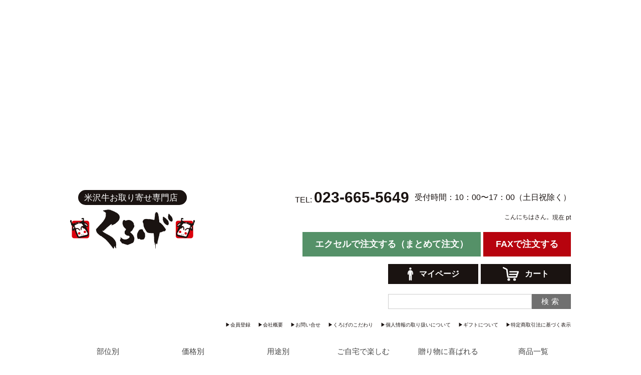

--- FILE ---
content_type: text/html;charset=UTF-8
request_url: https://www.kuroge.shop/p/login?redirect=%2Fp%2Fproduct%2Freview%2F014%2Fwrite&type=review
body_size: 10009
content:
<!DOCTYPE html>
<html lang="ja"><head>
  <meta charset="UTF-8">
  
  <meta name="_csrf" content="CDxxp8Onfa_1kRdujrDySGiaebJx_50r9fU7x8L8phDSxLM3bAwQwaLGTpbYoC4MuZ3GLVv7VNNByPkGxMYD9fXFxyTqp9cG">
  
  <title>ログイン | 米沢牛お取り寄せ専門店くろげ</title>
  <meta name="viewport" content="width=device-width">

  <meta name="referrer" content="no-referrer-when-downgrade">
  
  <link rel="stylesheet" href="https://kuroge.itembox.design/system/fs_style.css?t=20251118042550">
  <link rel="stylesheet" href="https://kuroge.itembox.design/generate/theme6/fs_original.css?t=20251118042550">
  
  
  
  
  
  
  <script>
    window._FS=window._FS||{};_FS.val={"amazon":{"v2Enabled":true,"payload":"{\"signInScopes\":[\"email\",\"name\",\"postalCode\"],\"storeId\":\"amzn1.application-oa2-client.46ec9ca130904598aa8b39e45a3840a1\",\"signInReturnUrl\":\"https://www.kuroge.shop/p/amazon/signin?fs-state=%7B%22token%22:%22d0afaa39-19b7-4e3a-a07d-138279a48cd1%22,%22returnUrl%22:%22/p/login?redirect%3D%252Fp%252Fproduct%252Freview%252F014%252Fwrite%26type%3Dreview%22,%22redirectUrl%22:%22/p/product/review/014/write%22,%22loginType%22:%22review%22%7D\"}","signature":"[base64]/FbpffvzjdXkgo1mZm6qcBWUfT7Ayc04y1JFBxxgzi1RrfWmwMbzMFzAy5FF+yP/XA==","publicKeyId":"AGAVY4AYJATKYH3YPWEWSFEK","checkoutSessionId":null,"amazonAction":null,"sellerId":"A2NB4MUWU7FMXZ","clientId":"amzn1.application-oa2-client.46ec9ca130904598aa8b39e45a3840a1","sandboxMode":false,"loginUrl":null,"amazonLoggedOut":true,"dynamicUrl":"/p/product/review/014/write","popup":true,"type":"review","button":{"color":"Gold","size":null},"v2AuthToken":"eyJhbGciOiJIbWFjU0hBMjU2IiwidHlwIjoiSldUIn0=.[base64].BfS36wQXA3gudcdSe68fFugSkhV9lJmn_ey0dgetHws="},"tiktok":{"enabled":false,"pixelCode":null},"recaptcha":{"enabled":false,"siteKey":null},"clientInfo":{"memberId":"guest","fullName":"ゲスト","lastName":"","firstName":"ゲスト","nickName":"ゲスト","stageId":"","stageName":"","subscribedToNewsletter":"false","loggedIn":"false","totalPoints":"","activePoints":"","pendingPoints":"","purchasePointExpiration":"","specialPointExpiration":"","specialPoints":"","pointRate":"","companyName":"","membershipCardNo":"","wishlist":"","prefecture":""},"type":"review","shopKey":"kuroge","device":"PC","cart":{"stayOnPage":false}};
  </script>
  
  <script src="/shop/js/webstore-nr.js?t=20251118042550"></script>
  <script src="/shop/js/webstore-vg.js?t=20251118042550"></script>
  
  
  
  
  
  
    <meta property="og:title" content="ログイン | 米沢牛お取り寄せ専門店くろげ">
    <meta property="og:type" content="website">
    <meta property="og:url" content="https://www.kuroge.shop/p/login?redirect&#x3D;%2Fp%2Fproduct%2Freview%2F014%2Fwrite&amp;type&#x3D;review">
    <meta property="og:site_name" content="米沢牛お取り寄せ専門店くろげ">
  
  
  
    <script type="text/javascript" >
      document.addEventListener('DOMContentLoaded', function() {
        _FS.CMATag('{"fs_member_id":"{@ member.id @}","fs_page_kind":"other"}')
      })
    </script>
  
  
  <meta name="facebook-domain-verification" content="0tfd2g5g5agtqg6g6qjmpyurcowv1a" />
<link rel="stylesheet" href="https://kuroge.itembox.design/item/style.css?t=20260116111647">
<script>
			(function(d) {
			  var config = {
				kitId: 'rbs2sgj',
				scriptTimeout: 3000,
				async: true
			  },
			  h=d.documentElement,t=setTimeout(function(){h.className=h.className.replace(/\bwf-loading\b/g,"")+" wf-inactive";},config.scriptTimeout),tk=d.createElement("script"),f=false,s=d.getElementsByTagName("script")[0],a;h.className+=" wf-loading";tk.src='https://use.typekit.net/'+config.kitId+'.js';tk.async=true;tk.onload=tk.onreadystatechange=function(){a=this.readyState;if(f||a&&a!="complete"&&a!="loaded")return;f=true;clearTimeout(t);try{Typekit.load(config)}catch(e){}};s.parentNode.insertBefore(tk,s)
			})(document);
		</script>
<style type="text/css">
.FS2_repeater {
display: none;
}
</style>




<script><!--
_FS.setTrackingTag('%3Cscript%3E%0A%28function%28i%2Cs%2Co%2Cg%2Cr%2Ca%2Cm%29%7Bi%5B%27GoogleAnalyticsObject%27%5D%3Dr%3Bi%5Br%5D%3Di%5Br%5D%7C%7Cfunction%28%29%7B%0A%28i%5Br%5D.q%3Di%5Br%5D.q%7C%7C%5B%5D%29.push%28arguments%29%7D%2Ci%5Br%5D.l%3D1*new+Date%28%29%3Ba%3Ds.createElement%28o%29%2C%0Am%3Ds.getElementsByTagName%28o%29%5B0%5D%3Ba.async%3D1%3Ba.src%3Dg%3Bm.parentNode.insertBefore%28a%2Cm%29%0A%7D%29%28window%2Cdocument%2C%27script%27%2C%27https%3A%2F%2Fwww.google-analytics.com%2Fanalytics.js%27%2C%27ga%27%29%3B%0A%0Aga%28%27create%27%2C+%27UA-172850197-1%27%2C+%27auto%27%29%3B%0Aga%28%27send%27%2C+%27pageview%27%29%3B%0A%3C%2Fscript%3E%0A%3Cscript+async+src%3D%22https%3A%2F%2Fs.yimg.jp%2Fimages%2Flisting%2Ftool%2Fcv%2Fytag.js%22%3E%3C%2Fscript%3E%0A%3Cscript%3E%0Awindow.yjDataLayer+%3D+window.yjDataLayer+%7C%7C+%5B%5D%3B%0Afunction+ytag%28%29+%7B+yjDataLayer.push%28arguments%29%3B+%7D%0Aytag%28%7B%22type%22%3A%22ycl_cookie%22%7D%29%3B%0A%3C%2Fscript%3E%0A%3Cscript+async+src%3D%22https%3A%2F%2Fs.yimg.jp%2Fimages%2Flisting%2Ftool%2Fcv%2Fytag.js%22%3E%3C%2Fscript%3E%0A%3Cscript%3E%0Awindow.yjDataLayer+%3D+window.yjDataLayer+%7C%7C+%5B%5D%3B%0Afunction+ytag%28%29+%7B+yjDataLayer.push%28arguments%29%3B+%7D%0Aytag%28%7B%22type%22%3A%22ycl_cookie%22%7D%29%3B%0A%3C%2Fscript%3E%0A%3C%21--+Global+site+tag+%28gtag.js%29+-+Google+Ads%3A+618230988+--%3E%0A%3Cscript+async+src%3D%22https%3A%2F%2Fwww.googletagmanager.com%2Fgtag%2Fjs%3Fid%3DAW-618230988%22%3E%3C%2Fscript%3E%0A%3Cscript%3E%0A++window.dataLayer+%3D+window.dataLayer+%7C%7C+%5B%5D%3B%0A++function+gtag%28%29%7BdataLayer.push%28arguments%29%3B%7D%0A++gtag%28%27js%27%2C+new+Date%28%29%29%3B%0A%0A++gtag%28%27config%27%2C+%27AW-618230988%27%29%3B%0A%3C%2Fscript%3E%0A%3C%21--+Global+site+tag+%28gtag.js%29+-+Google+Analytics+--%3E%0A%3Cscript+async+src%3D%22https%3A%2F%2Fwww.googletagmanager.com%2Fgtag%2Fjs%3Fid%3DUA-172850197-1%22%3E%3C%2Fscript%3E%0A%3Cscript%3E%0A++window.dataLayer+%3D+window.dataLayer+%7C%7C+%5B%5D%3B%0A++function+gtag%28%29%7BdataLayer.push%28arguments%29%3B%7D%0A++gtag%28%27js%27%2C+new+Date%28%29%29%3B%0A%0A++gtag%28%27config%27%2C+%27UA-172850197-1%27%29%3B%0A%3C%2Fscript%3E%0A%0A%3Cscript+src%3D%22%2F%2Fstatics.a8.net%2Fa8sales%2Fa8sales.js%22%3E%3C%2Fscript%3E%0A%3Cscript+src%3D%22%2F%2Fstatics.a8.net%2Fa8sales%2Fa8crossDomain.js%22%3E%3C%2Fscript%3E');
--></script>
</head>
<body class="fs-body-review-login" id="fs_ReviewLogin">

<div class="fs-l-page">
<div class="fs-l-header__contents">
<div class="fs-l-header__leftContainer">
<!-- **ウェルカムメッセージ（フリーパーツ ）↓↓ -->
						<div class="fs-l-header__welcomeMsg fs-clientInfo">
							<aside>
								<p>TEL: <span>023-665-5649</span></p>
								<p>受付時間：10：00〜17：00（土日祝除く）</p>
							</aside>
							<div class="FS2_repeater point">
								<p>こんにちは{@ member.last_name @}さん。</p>
								<p>現在 <span>{@ member.total_points @}</span> pt</p>
							</div>
							<div class="fs-l-header__welcomeMsgDl">
								<a href="https://kuroge.itembox.design/item/kuroge_omatome_excel.xlsx?t=20260116111647" class="fs-l-header__welcomeMsgDlExcel" target="_blank">
									<p>エクセルで注文する（まとめて注文）</p>
								</a>
								<a href="https://kuroge.itembox.design/item/fax.pdf?t=20260116111647" class="fs-l-header__welcomeMsgDlFax" target="_blank">
									<p>FAXで注文する</p>
								</a>
							</div>
							<div class="fs-l-header__welcomeMsg__Inner">
								<a href="/my/top" class="fs-l-header__welcomeMsg__InnerBtn">
									<img src="https://kuroge.itembox.design/item/ico_mypage.svg?t=20260116111647" alt="">
									<p>マイページ</p>
								</a>
								<a href="/p/cart" class="fs-l-header__welcomeMsg__InnerBtn">
									<img src="https://kuroge.itembox.design/item/ico_cart.svg?t=20260116111647" alt="">
									<p>カート</p>
									<span class="fs-p-cartItemNumber fs-client-cart-count fs-clientInfo"></span>
								</a>
							</div>
							<div class="fs-l-header__welcomeMsgSearch sp_none">
								<form action="/p/search">
									<label><input type="text" name="keyword" maxlength="1000" value=""></label>
									<button type="submit">検索</button>
								</form>
							</div>
							<div class="fs-l-header__welcomeMsg__other">
								<ul>
									<li>
										<a href="/p/register">
											▶︎会員登録
										</a>
									</li>
									<li>
										<a href="http://www.kuroge.com/" target="_blank">
											▶︎会社概要
										</a>
									</li>
									<li>
										<a href="mailto:info@kuroge.shop">
											▶︎お問い合せ
										</a>
									</li>
									<li>
										<a href="/f/quality">
											▶︎くろげのこだわり
										</a>
									</li>
									<li>
										<a href="/p/about/privacy-policy">
											▶︎個人情報の取り扱いについて
										</a>
									</li>
									<li>
										<a href="/f/gift">
											▶︎ギフトについて
										</a>
									</li>
									<li>
										<a href="/p/about/terms">
											▶︎特定商取引法に基づく表示
										</a>
									</li>
								</ul>
							</div>
						</div>
						<!-- **ウェルカムメッセージ（フリーパーツ ）↑↑ -->
<!-- **ドロワーメニューアイコン（フリーパーツ）↓↓ -->
						<div class="fs-l-header__drawerOpener">
							<div>
								<span></span>
								<span></span>
								<span></span>
							</div>
						</div>
						<!-- **ドロワーメニューアイコン（フリーパーツ）↑↑ -->

</div>
<!-- **ECサイトロゴ（フリーパーツ）↓↓ -->
					<div class="fs-l-header__logo">
						<div class="fs-p-logo">
                                                      <a href="https://www.kuroge.shop/">
							<img src="https://kuroge.itembox.design/item/logo.svg?t=20260116111647" alt="sample shop" class="fs-p-logo__image">
                                                      </a>
						</div>
					</div>
					<!-- **ECサイトロゴ（フリーパーツ）↑↑ -->

</div>
<!-- **ヘッダーナビゲーション（フリーパーツ）↓↓ -->
				<nav class="fs-l-headerNav" id="fs_p_headerNavigation">
                                       <div class="fs-l-header__welcomeMsgSearch pc_none">
						<form action="/p/search">
							<label><input type="text" name="keyword" maxlength="1000" value=""></label>
							<button type="submit">検索</button>
						</form>
					</div>
					<div class="fs-l-headerNavBnr">
						<div class="fs-l-headerNavBnrLink">
							<a href="/c/gr-ippin">
								<img src="https://kuroge.itembox.design/item/bnr_headerIppin.jpg?t=20260116111647" alt="一品料理">
							</a>
							<a href="/c/gr-souzai">
								<img src="https://kuroge.itembox.design/item/bnr_headerSouzai.jpg?t=20260116111647" alt="惣菜">
							</a>
							<a href="/c/gr-seiniku">
								<img src="https://kuroge.itembox.design/item/bnr_headerSeiniku.jpg?t=20260116111647" alt="精肉">
							</a>
						</div>
						<div class="fs-l-headerNavBnrBlock">
							<div class="fs-l-headerNavBnrBlockBox">
								<a href="/c/gr3/gr-sukiyaki">
									<img src="https://kuroge.itembox.design/item/bnr_headerSukiyaki.jpg?t=20260116111647" alt="すき焼き">
								</a>
							</div>
							<div class="fs-l-headerNavBnrBlockBox">
								<a href="/c/gr3/gr-shabushabu">
									<img src="https://kuroge.itembox.design/item/bnr_headerSyabu.jpg?t=20260116111647" alt="しゃぶしゃぶ">
								</a>
							</div>
							<div class="fs-l-headerNavBnrBlockBox">
								<a href="/c/gr3/gr-steak01">
									<img src="https://kuroge.itembox.design/item/bnr_headerSteak.jpg?t=20260116111647" alt="ステーキ">
								</a>
							</div>
							<div class="fs-l-headerNavBnrBlockBox">
								<a href="/c/gr3/gr-yakiniku">
									<img src="https://kuroge.itembox.design/item/bnr_headerYakiniku.jpg?t=20260116111647" alt="焼き肉">
								</a>
							</div>
							<div class="fs-l-headerNavBnrBlockBox">
								<a href="/c/gr3/gr-otsumami">
									<img src="https://kuroge.itembox.design/item/bnr_headerOtumami.jpg?t=20260116111647" alt="おつまみ">
								</a>
							</div>
							<div class="fs-l-headerNavBnrBlockBox">
								<a href="/c/gr3/gr-komenousan">
									<img src="https://kuroge.itembox.design/item/bnr_headerKome.jpg?t=20260116111647" alt="米・農産物">
								</a>
							</div>
						</div>
					</div>
					<ul class="fs-l-headerNavList">
						<li>
							<a href="/c/gr1" class="fs-p-headerNavigation__link">部位別</a>
						</li>
						<li>
							<a href="/c/gr2" class="fs-p-headerNavigation__link">価格別</a>
						</li>
						<li>
							<a href="/c/gr3" class="fs-p-headerNavigation__link">用途別</a>
						</li>
						<li>
							<a href="/f/ouchigohan" class="fs-p-headerNavigation__link">ご自宅で楽しむ</a>
						</li>
						<li>
							<a href="/f/gift-special" class="fs-p-headerNavigation__link">贈り物に喜ばれる</a>
						</li>
                                                <li>
							<a href="/p/search?keyword=" class="fs-p-headerNavigation__link">商品一覧</a>
						</li>
						<li class="pc_none">
							<a href="/p/register" class="fs-p-headerNavigation__link">会員登録</a>
						</li>
						<li class="pc_none">
							<a href="http://www.kuroge.com/" class="fs-p-headerNavigation__link" target="_blank">会社概要</a>
						</li>
						<li class="pc_none">
							<a href="mailto:info@kuroge.shop" class="fs-p-headerNavigation__link">お問い合せ</a>
						</li>
						<li class="pc_none">
							<a href="/f/quality" class="fs-p-headerNavigation__link">くろげのこだわり</a>
						</li>
						<li class="pc_none">
							<a href="/p/about/privacy-policy" class="fs-p-headerNavigation__link">個人情報の取り扱いについて</a>
						</li>
						<li class="pc_none">
							<a href="/f/gift" class="fs-p-headerNavigation__link">ギフトについて</a>
						</li>
						<li class="pc_none">
							<a href="/p/about/terms" class="fs-p-headerNavigation__link">特定商取引法に基づく表示</a>
						</li>
						<li class="pc_none">
							<a href="/p/about/shipping-payment" class="fs-p-headerNavigation__link">ご利用ガイド</a>
						</li>
					</ul>
				</nav>
				<script type="application/ld+json">
				{
				  "@context": "http://schema.org",
				  "@type": "WebSite",
				  "url": "https://www.kuroge.shop",
				  "potentialAction": {
					"@type": "SearchAction",
					"target": "https://www.kuroge.shop/p/search?keyword={search_term_string}",
					"query-input": "required name=search_term_string"
				  }
				}
				</script>
				<!-- **ヘッダーナビゲーション（フリーパーツ） ↑↑ -->

<!-- **パンくずリストパーツ （システムパーツ） ↓↓ -->
<nav class="fs-c-breadcrumb">
<ol class="fs-c-breadcrumb__list">
<li class="fs-c-breadcrumb__listItem">
<a href="/">HOME</a>
</li>
<li class="fs-c-breadcrumb__listItem">
ログイン
</li>
</ol>
</nav>
<!-- **パンくずリストパーツ （システムパーツ） ↑↑ -->
<main class="fs-l-main"><div id="fs-page-error-container" class="fs-c-panelContainer">
  
  
</div>


<!-- **ゲストパーツ（システムパーツ）↓↓ -->
<section class="fs-c-guestReview">
  <h2 class="fs-c-guestReview__title">ゲストの方でもご記入できます。</h2>
  <div class="fs-c-guestReview__message"><h3>注意事項</h3>
<p>【レビュー記入時のご注意】<br>
他人の権利、利益、名誉などを損ねたり、法令に違反する内容を投稿することはできませんのでご注意ください。<br>レビュー内容が不適切と判断した場合は、予告なく投稿を削除する場合がございます。</p></div>
  <div class="fs-c-buttonContainer fs-c-buttonContainer--addReview--guest">
    
    
    <a href="/p/product/review/014/write?skipLogin&#x3D;true" class="fs-c-button--addReview--guest fs-c-button--secondary">
  <span class="fs-c-button__label">レビューを書く</span>
</a>
    
    
  </div>
</section>
<!-- **ゲストパーツ（システムパーツ）↑↑ -->

<!-- **ログインパーツ（システムパーツ）↓↓ -->
<h2 class="fs-c-registeredUsers__title fs-c-subSection__title">会員登録がお済みのお客様</h2>
<div class="fs-c-fsLogin fs-c-inputInformation">
  <form action="/p/login?redirect=/p/product/review/014/write&type=review" method="post" name="fs_form" id="fs_form">
    <div class="fs-c-inputInformation__field">
      <fieldset form="fs_form" name="" class="fs-c-fsLoginField">
        <table class="fs-c-inputTable">
          <tbody>
            
            <tr>
              <th class="fs-c-inputTable__headerCell" scope="row">
                <label for="fs_input_mailAddress" class="fs-c-inputTable__label">メールアドレス
                  <span class="fs-c-requiredMark">(必須)</span>
                </label>
              </th>
              <td class="fs-c-inputTable__dataCell">
                <div class="fs-c-inputField">
                  <div class="fs-c-inputField__field">
                    <input type="text" name="mailAddress" id="fs_input_mailAddress" value="">
                  </div>
                </div>
              </td>
            </tr>
            
            <tr>
              <th class="fs-c-inputTable__headerCell" scope="row">
                <label for="fs_input_password" class="fs-c-inputTable__label">パスワード
                  <span class="fs-c-requiredMark">(必須)</span>
                </label>
              </th>
              <td class="fs-c-inputTable__dataCell">
                <div class="fs-c-inputField">
                  <div class="fs-c-inputField__field fs-c-inputGroup">
                    <input type="password" name="password" id="fs_input_password" value="">
                    <button type="button" name="button" class="fs-c-button--displayPassword fs-c-button--particular" aria-label="パスワードマスク切替"></button>
                  </div>
                </div>
              </td>
            </tr>
          </tbody>
        </table>
      </fieldset>
    </div>
    <div class="fs-c-inputInformation__button fs-c-buttonContainer fs-c-buttonContainer--login">
      <button type="submit" class="fs-c-button--login fs-c-button--primary">
  <span class="fs-c-button__label">ログイン</span>
</button>

    </div>


    <input type="hidden" name="_csrf" value="CDxxp8Onfa_1kRdujrDySGiaebJx_50r9fU7x8L8phDSxLM3bAwQwaLGTpbYoC4MuZ3GLVv7VNNByPkGxMYD9fXFxyTqp9cG" />
  </form>
  <div class="fs-c-inputInformation__link fs-c-textLinkContainer"><a href="/p/forgot-password" class="fs-c-textLink">パスワードをお忘れですか？</a></div>
</div>
<!-- **ログインパーツ（システムパーツ）↑↑ -->

<!-- **他社サービスログインエリア（システムパーツグループ）↓↓ -->
  <div class="fs-c-otherServiceLogin">
      
<!-- **連携ログインパーツ（システムパーツ）↓↓ -->
<div class="fs-c-linkedServiceLogin">
  <h2 class="fs-c-linkedServiceLogin__title">連携サービスでログイン・会員登録</h2>
  <div class="fs-c-linkedServiceLogin__body">
  
    <div class="fs-c-linkedServiceLogin__login">
      
      
      <div class="fs-c-anotherLogin fs-c-anotherLogin--amazon">
  <div class="fs-c-anotherLogin__message fs-c-anotherLogin__message--amazon"><p>Amazon.co.jpにご登録の情報を利用してログインまたは会員登録されるお客様は、「Amazonアカウントでログイン」ボタンよりお進みください。</p></div>
  <div class="fs-c-anotherLogin__button fs-c-anotherLogin__button--amazon fs-c-buttonContainer" id="AmazonPayButton">
</div>
</div>
    </div>
  </div>
</div>
<!-- **連携ログインパーツ（システムパーツ）↑↑ -->


  </div>
<!-- **他社サービスログインエリア（システムパーツグループ）↑↑ -->



<!-- **futureshop非会員エリア（システムパーツグループ）↓↓ -->
  <section class="fs-c-newUsers fs-c-subSection">
    
<!-- **会員登録誘導表示（システムパーツ）↓↓ -->
<h2 class="fs-c-newUsers__title fs-c-subSection__title">まだご登録がお済みでないお客様</h2>
<div class="fs-c-newUsers__message fs-c-subSection__message">会員登録をしていただきますと、二度目のお買い物時にとても便利です。<br>お気に入り商品をご登録いただけるなどお買い物が便利になります。</div>
<div class="fs-c-buttonContainer fs-c-buttonContainer--memberRegister">
  
  
    <a href="/p/register?redirect&#x3D;/p/product/review/014/write&amp;type&#x3D;review" class="fs-c-button--memberRegister fs-c-button--primary">
  <span class="fs-c-button__label">会員登録</span>
</a>
  
    
</div>
<!-- **会員登録誘導表示（システムパーツ）↑↑ -->

  </section>
<!-- **futureshop非会員エリア（システムパーツグループ）↑↑ -->

</main>
<!-- **ページトップへ（フリーパーツ）↓↓-->
<div class="fs-p-footerPageTop">
  <a href="#" class="fs-p-footerPageTop__link">
    ページトップへ
  </a>
</div>
<!-- **ページトップへ（フリーパーツ）↑↑-->
<div class="fs-l-footer__contents">
<!-- **フッターナビゲーション（フリーパーツ）↓↓ -->
<div class="fs-p-footerNavigation">
  <div class="fs-p-footerNavigationItem">
    <label for="fs_p_footerNavigationItem_1" class="fs-p-footerNavigationItem__title">お支払い</label>
    <input type="checkbox" id="fs_p_footerNavigationItem_1" class="fs-p-footerNavigationItem__ctrl">
    <span class="fs-p-footerNavigationItem__ctrlIcon"></span>
    <div class="fs-p-footerNavigationItem__body">
      Amazon Pay、クレジットカード、代金引換、銀行振込がご利用になれます。詳しくは<a href="/f/guide" class="fs-p-footerNavigationItem__link">ご利用ガイド</a>をご利用ください。
    </div>
  </div>
  <div class="fs-p-footerNavigationItem">
    <label for="fs_p_footerNavigationItem_2" class="fs-p-footerNavigationItem__title">配送・送料</label>
    <input type="checkbox" id="fs_p_footerNavigationItem_2" class="fs-p-footerNavigationItem__ctrl">
    <span class="fs-p-footerNavigationItem__ctrlIcon"></span>
    <div class="fs-p-footerNavigationItem__body">
      <div>
        <!--宅配便　全国一律xxx円<br>-->
        3,000円以上お買い上げで<span class="fs-p-footerNavigationItem__emphasis">送料無料</span><br>
          <!--メール便　全国一律xxx円<br>
          メール便可の商品のみ-->
      </div>
      ご注文の翌日から3日以内にお届けいたします。ご注文の混雑状況によって、多少前後する場合がございます。詳しくは<a href="/f/guide" class="fs-p-footerNavigationItem__link">ご利用ガイド</a>をご利用ください。
    </div>
  </div>
  <div class="fs-p-footerNavigationItem">
    <label for="fs_p_footerNavigationItem_3" class="fs-p-footerNavigationItem__title">返品・交換</label>
    <input type="checkbox" id="fs_p_footerNavigationItem_3" class="fs-p-footerNavigationItem__ctrl">
    <span class="fs-p-footerNavigationItem__ctrlIcon"></span>
    <div class="fs-p-footerNavigationItem__body">
      商品の品質につきましては、万全を期しておりますが、万一不良・破損などがございましたら、商品到着後3日以内にお知らせください。<br>
      <!--返品・交換につきましては、x週間以内、未開封・未使用に限り可能です。-->詳しくは<a href="/f/guide" class="fs-p-footerNavigationItem__link">ご利用ガイド</a>をご利用ください。
    </div>
  </div>
  <div class="fs-p-footerNavigationItem">
    <label for="fs_p_footerNavigationItem_4" class="fs-p-footerNavigationItem__title">お問合せ先</label>
    <input type="checkbox" id="fs_p_footerNavigationItem_4" class="fs-p-footerNavigationItem__ctrl">
    <span class="fs-p-footerNavigationItem__ctrlIcon"></span>
    <div class="fs-p-footerNavigationItem__body">
      <dl class="fs-p-footerNavigationItem__dataList">
        <dt class="fs-p-footerNavigationItem__dataList__title">メール</dt>
        <dd class="fs-p-footerNavigationItem__dataList__data">kuroge@star.ocn.ne.jp</dd>
        <dt class="fs-p-footerNavigationItem__dataList__title">TEL</dt>
        <dd class="fs-p-footerNavigationItem__dataList__data">023-665-5649</dd>
      </dl>
      メールの返信につきましては、3営業日以内にさせていただいております。
    </div>
  </div>
  <div class="fs-p-footerNavigationItem">
    <label for="fs_p_footerNavigationItem_6" class="fs-p-footerNavigationItem__title">カテゴリー</label>
    <input type="checkbox" id="fs_p_footerNavigationItem_6" class="fs-p-footerNavigationItem__ctrl">
    <span class="fs-p-footerNavigationItem__ctrlIcon"></span>
    <div class="fs-p-footerNavigationItem__body">
      <ul class="fs-p-footerNavigationItem__nav">
        <li class="fs-p-footerNavigationItem__navItem"><a href="#">部位別</a></li>
        <li class="fs-p-footerNavigationItem__navItem"><a href="#">価格別</a></li>
        <li class="fs-p-footerNavigationItem__navItem"><a href="/f/gift-special">贈り物に喜ばれる</a></li>
        <li class="fs-p-footerNavigationItem__navItem"><a href="/f/ouchigohan">ご自宅で楽しむ</a></li>
      </ul>
    </div>
  </div>
  <div class="fs-p-footerNavigationItem">
    <label for="fs_p_footerNavigationItem_7" class="fs-p-footerNavigationItem__title">マイページ</label>
    <input type="checkbox" id="fs_p_footerNavigationItem_7" class="fs-p-footerNavigationItem__ctrl">
    <span class="fs-p-footerNavigationItem__ctrlIcon"></span>
    <div class="fs-p-footerNavigationItem__body">
      <ul class="fs-p-footerNavigationItem__nav fs-clientInfo">
        <li class="fs-p-footerNavigationItem__navItem fs-p-footerNavigationItem__navItem--register is-loggedIn--{@ member.logged_in @}"><a href="/p/register">新規会員登録</a></li>
        <li class="fs-p-footerNavigationItem__navItem"><a href="/my/top">マイページ</a></li>
        <li class="fs-p-footerNavigationItem__navItem fs-p-footerNavigationItem__navItem--logout is-loggedIn--{@ member.logged_in @}"><a href="/p/logout">ログアウト</a></li>
        <li class="fs-p-footerNavigationItem__navItem"><a href="/f/line-intro">LINEアカウント紹介</a></li>
        <li class="fs-p-footerNavigationItem__navItem"><a href="/p/newsletter/subscribe">メールマガジン購読</a></li>
        <li class="fs-p-footerNavigationItem__navItem"><a href="/p/reviews">商品レビュー一覧</a></li>
      </ul>
    </div>
  </div>
  <div class="fs-p-footerNavigationItem">
    <label for="fs_p_footerNavigationItem_8" class="fs-p-footerNavigationItem__title">サポート</label>
    <input type="checkbox" id="fs_p_footerNavigationItem_8" class="fs-p-footerNavigationItem__ctrl">
    <span class="fs-p-footerNavigationItem__ctrlIcon"></span>
    <div class="fs-p-footerNavigationItem__body">
      <ul class="fs-p-footerNavigationItem__nav">
        <li class="fs-p-footerNavigationItem__navItem"><a href="/f/guide">ご利用ガイド</a></li>
        <li class="fs-p-footerNavigationItem__navItem"><a href="/p/about/shipping-payment">配送・送料について</a></li>
        <li class="fs-p-footerNavigationItem__navItem"><a href="/p/about/shipping-payment">お支払いについて</a></li>
        <li class="fs-p-footerNavigationItem__navItem"><a href="/p/about/return-policy">返品・交換について</a></li>
        <li class="fs-p-footerNavigationItem__navItem"><a href="/f/guide">ギフトサービスについて</a></li>
      </ul>
    </div>
  </div>
  <div class="fs-p-footerNavigationItem">
    <label for="fs_p_footerNavigationItem_9" class="fs-p-footerNavigationItem__title">会社概要</label>
    <input type="checkbox" id="fs_p_footerNavigationItem_9" class="fs-p-footerNavigationItem__ctrl">
    <span class="fs-p-footerNavigationItem__ctrlIcon"></span>
    <div class="fs-p-footerNavigationItem__body">
      <div class="fs-p-address">
        <span class="fs-p-address__companyName">株式会社　くろげ</span>
        本店
        <span class="fs-p-address__zipCode fs-u-zipCode">990-0039</span>
        <span class="fs-p-address__address">山形県山形市香澄町1-5-10</span>
        事務所
        <span class="fs-p-address__zipCode fs-u-zipCode">990-0823</span>
        <span class="fs-p-address__address">山形県山形市下条町5-1-63</span>
      </div>
      <dl class="fs-p-footerNavigationItem__dataList">
        <dt class="fs-p-footerNavigationItem__dataList__title">電話番号</dt>
        <dd class="fs-p-footerNavigationItem__dataList__data">023-665-5649</dd>
        <dt class="fs-p-footerNavigationItem__dataList__title">メール</dt>
        <dd class="fs-p-footerNavigationItem__dataList__data">kuroge@star.ocn.ne.jp</dd>
        <dt class="fs-p-footerNavigationItem__dataList__title">営業時間</dt>
        <dd class="fs-p-footerNavigationItem__dataList__data">9：00-18：00</dd>
        <dt class="fs-p-footerNavigationItem__dataList__title">定休日</dt>
        <dd class="fs-p-footerNavigationItem__dataList__data">土・日・祝祭日（事務所）<br>月（店舗）</dd>
      </dl>
    </div>
  </div>
</div>
<!-- **フッターナビゲーション（フリーパーツ）↑↑ -->


</div>
<div class="fs-l-footer__utility">
<nav class="fs-p-footerUtilityMenu">
<ul class="fs-p-footerUtilityMenu__list fs-pt-menu fs-pt-menu--lv1">
<li class="fs-pt-menu__item fs-pt-menu__item--lv1">
<span class="fs-pt-menu__heading fs-pt-menu__heading--lv1">
<a href="#" class="fs-pt-menu__link fs-pt-menu__link--lv1">会社概要</a>
</span>
</li>
<li class="fs-pt-menu__item fs-pt-menu__item--lv1">
<span class="fs-pt-menu__heading fs-pt-menu__heading--lv1">
<a href="#" class="fs-pt-menu__link fs-pt-menu__link--lv1">お問い合わせ</a>
</span>
</li>
<li class="fs-pt-menu__item fs-pt-menu__item--lv1">
<span class="fs-pt-menu__heading fs-pt-menu__heading--lv1">
<a href="/p/about/terms" class="fs-pt-menu__link fs-pt-menu__link--lv1">特定商取引法に基づく表示</a>
</span>
</li>
<li class="fs-pt-menu__item fs-pt-menu__item--lv1">
<span class="fs-pt-menu__heading fs-pt-menu__heading--lv1">
<a href="/p/about/privacy-policy" class="fs-pt-menu__link fs-pt-menu__link--lv1">個人情報の取扱</a>
</span>
</li>
<li class="fs-pt-menu__item fs-pt-menu__item--lv1">
<span class="fs-pt-menu__heading fs-pt-menu__heading--lv1">
<a href="#" class="fs-pt-menu__link fs-pt-menu__link--lv1">サイトマップ</a>
</span>
</li>
</ul>

</nav>
<!-- **SNSアカウントリンク（フリーパーツ）↓↓ -->
<ul class="fs-p-footerSnsLink">
  <li class="fs-p-footerSnsLink__item">
    <a href="#" class="fs-p-footerSnsLink__item__icon"><img src="https://kuroge.itembox.design/item/fs_starting/icon_facebook.png?t=20260116111647" alt="facebook"></a>
  </li>
  <li class="fs-p-footerSnsLink__item">
    <a href="#" class="fs-p-footerSnsLink__item__icon"><img src="https://kuroge.itembox.design/item/fs_starting/icon_twitter.png?t=20260116111647" alt="twitter"></a>
  </li>
  <li class="fs-p-footerSnsLink__item">
    <a href="#" class="fs-p-footerSnsLink__item__icon"><img src="https://kuroge.itembox.design/item/fs_starting/icon_instagram.png?t=20260116111647" alt="instagram"></a>
  </li>
  <li class="fs-p-footerSnsLink__item">
    <a href="#" class="fs-p-footerSnsLink__item__icon"><img src="https://kuroge.itembox.design/item/fs_starting/icon_line.png?t=20260116111647" alt="LINE"></a>
  </li>
  <li class="fs-p-footerSnsLink__item">
    <a href="#" class="fs-p-footerSnsLink__item__icon"><img src="https://kuroge.itembox.design/item/fs_starting/icon_pinterest.png?t=20260116111647" alt="pinterest"></a>
  </li>
</ul>
<!-- **SNSアカウントリンク（フリーパーツ）↑↑ -->

</div>
<!-- **コピーライト（著作権表示）（フリーパーツ）↓↓ -->
<div class="fs-p-footerCopyright">
  <p class="fs-p-footerCopyright__text">
    &copy;20xx xxxxxxxx All Rights reserved.
  </p>
</div>
<!-- **コピーライト（著作権表示）（フリーパーツ）↑↑ -->

</div>
<script><!--
_FS.setTrackingTag('%3Cscript+async+src%3D%22https%3A%2F%2Fs.yimg.jp%2Fimages%2Flisting%2Ftool%2Fcv%2Fytag.js%22%3E%3C%2Fscript%3E%0A%3Cscript%3E%0Awindow.yjDataLayer+%3D+window.yjDataLayer+%7C%7C+%5B%5D%3B%0Afunction+ytag%28%29+%7B+yjDataLayer.push%28arguments%29%3B+%7D%0Aytag%28%7B%0A++%22type%22%3A%22yjad_retargeting%22%2C%0A++%22config%22%3A%7B%0A++++%22yahoo_retargeting_id%22%3A+%22XQMDCZTMIF%22%2C%0A++++%22yahoo_retargeting_label%22%3A+%22%22%0A++++%2F*%2C%0A++++%22yahoo_retargeting_page_type%22%3A+%22%22%2C%0A++++%22yahoo_retargeting_items%22%3A%5B%0A++++++%7Bitem_id%3A+%27%27%2C+category_id%3A+%27%27%2C+price%3A+%27%27%2C+quantity%3A+%27%27%7D%0A++++%5D*%2F%0A++%7D%0A%7D%29%3B%0A%3C%2Fscript%3E%0A%3Cscript+async+src%3D%22https%3A%2F%2Fs.yimg.jp%2Fimages%2Flisting%2Ftool%2Fcv%2Fytag.js%22%3E%3C%2Fscript%3E%0A%3Cscript%3E%0Awindow.yjDataLayer+%3D+window.yjDataLayer+%7C%7C+%5B%5D%3B%0Afunction+ytag%28%29+%7B+yjDataLayer.push%28arguments%29%3B+%7D%0Aytag%28%7B%0A++%22type%22%3A%22yss_retargeting%22%2C%0A++%22config%22%3A+%7B%0A++++%22yahoo_ss_retargeting_id%22%3A+%221001133242%22%2C%0A++++%22yahoo_sstag_custom_params%22%3A+%7B%0A++++%7D%0A++%7D%0A%7D%29%3B%0A%3C%2Fscript%3E');
--></script>





<script src="/shop/js/webstore.js?t=20251118042550"></script>
</body></html>

--- FILE ---
content_type: text/css
request_url: https://kuroge.itembox.design/item/style.css?t=20260116111647
body_size: 25208
content:
@charset "UTF-8";/*! normalize.css v2.1.3 | MIT License | git.io/normalize */.swiper-slide,.swiper-wrapper{position:relative;transition-property:transform;height:100%}.comment__table,.fs-c-inputTable,.fs-c-memberInfoField table,table{border-collapse:collapse}@font-face{font-family:swiper-icons;src:url('data:application/font-woff;charset=utf-8;base64, [base64]//wADZ2x5ZgAAAywAAADMAAAD2MHtryVoZWFkAAABbAAAADAAAAA2E2+eoWhoZWEAAAGcAAAAHwAAACQC9gDzaG10eAAAAigAAAAZAAAArgJkABFsb2NhAAAC0AAAAFoAAABaFQAUGG1heHAAAAG8AAAAHwAAACAAcABAbmFtZQAAA/gAAAE5AAACXvFdBwlwb3N0AAAFNAAAAGIAAACE5s74hXjaY2BkYGAAYpf5Hu/j+W2+MnAzMYDAzaX6QjD6/4//Bxj5GA8AuRwMYGkAPywL13jaY2BkYGA88P8Agx4j+/8fQDYfA1AEBWgDAIB2BOoAeNpjYGRgYNBh4GdgYgABEMnIABJzYNADCQAACWgAsQB42mNgYfzCOIGBlYGB0YcxjYGBwR1Kf2WQZGhhYGBiYGVmgAFGBiQQkOaawtDAoMBQxXjg/wEGPcYDDA4wNUA2CCgwsAAAO4EL6gAAeNpj2M0gyAACqxgGNWBkZ2D4/wMA+xkDdgAAAHjaY2BgYGaAYBkGRgYQiAHyGMF8FgYHIM3DwMHABGQrMOgyWDLEM1T9/w8UBfEMgLzE////P/5//f/V/xv+r4eaAAeMbAxwIUYmIMHEgKYAYjUcsDAwsLKxc3BycfPw8jEQA/[base64]/uznmfPFBNODM2K7MTQ45YEAZqGP81AmGGcF3iPqOop0r1SPTaTbVkfUe4HXj97wYE+yNwWYxwWu4v1ugWHgo3S1XdZEVqWM7ET0cfnLGxWfkgR42o2PvWrDMBSFj/IHLaF0zKjRgdiVMwScNRAoWUoH78Y2icB/yIY09An6AH2Bdu/UB+yxopYshQiEvnvu0dURgDt8QeC8PDw7Fpji3fEA4z/PEJ6YOB5hKh4dj3EvXhxPqH/SKUY3rJ7srZ4FZnh1PMAtPhwP6fl2PMJMPDgeQ4rY8YT6Gzao0eAEA409DuggmTnFnOcSCiEiLMgxCiTI6Cq5DZUd3Qmp10vO0LaLTd2cjN4fOumlc7lUYbSQcZFkutRG7g6JKZKy0RmdLY680CDnEJ+UMkpFFe1RN7nxdVpXrC4aTtnaurOnYercZg2YVmLN/d/gczfEimrE/fs/bOuq29Zmn8tloORaXgZgGa78yO9/cnXm2BpaGvq25Dv9S4E9+5SIc9PqupJKhYFSSl47+Qcr1mYNAAAAeNptw0cKwkAAAMDZJA8Q7OUJvkLsPfZ6zFVERPy8qHh2YER+3i/BP83vIBLLySsoKimrqKqpa2hp6+jq6RsYGhmbmJqZSy0sraxtbO3sHRydnEMU4uR6yx7JJXveP7WrDycAAAAAAAH//wACeNpjYGRgYOABYhkgZgJCZgZNBkYGLQZtIJsFLMYAAAw3ALgAeNolizEKgDAQBCchRbC2sFER0YD6qVQiBCv/H9ezGI6Z5XBAw8CBK/m5iQQVauVbXLnOrMZv2oLdKFa8Pjuru2hJzGabmOSLzNMzvutpB3N42mNgZGBg4GKQYzBhYMxJLMlj4GBgAYow/P/PAJJhLM6sSoWKfWCAAwDAjgbRAAB42mNgYGBkAIIbCZo5IPrmUn0hGA0AO8EFTQAA') format('woff');font-weight:400;font-style:normal}:root{--swiper-theme-color:#007aff;--swiper-navigation-size:44px}.swiper-container{margin-left:auto;margin-right:auto;position:relative;overflow:hidden;list-style:none;padding:0;z-index:1}.swiper-container-vertical>.swiper-wrapper{flex-direction:column}.swiper-wrapper{width:100%;z-index:1;display:flex;box-sizing:content-box}.swiper-container-android .swiper-slide,.swiper-wrapper{transform:translate3d(0,0,0)}.swiper-container-multirow>.swiper-wrapper{flex-wrap:wrap}.swiper-container-multirow-column>.swiper-wrapper{flex-wrap:wrap;flex-direction:column}.swiper-container-free-mode>.swiper-wrapper{transition-timing-function:ease-out;margin:0 auto}.swiper-slide{flex-shrink:0;width:100%}.swiper-slide-invisible-blank{visibility:hidden}.swiper-container-autoheight,.swiper-container-autoheight .swiper-slide{height:auto}.swiper-container-autoheight .swiper-wrapper{align-items:flex-start;transition-property:transform,height}.swiper-container-3d{perspective:1200px}.swiper-container-3d .swiper-cube-shadow,.swiper-container-3d .swiper-slide,.swiper-container-3d .swiper-slide-shadow-bottom,.swiper-container-3d .swiper-slide-shadow-left,.swiper-container-3d .swiper-slide-shadow-right,.swiper-container-3d .swiper-slide-shadow-top,.swiper-container-3d .swiper-wrapper{transform-style:preserve-3d}.swiper-container-3d .swiper-slide-shadow-bottom,.swiper-container-3d .swiper-slide-shadow-left,.swiper-container-3d .swiper-slide-shadow-right,.swiper-container-3d .swiper-slide-shadow-top{position:absolute;left:0;top:0;width:100%;height:100%;pointer-events:none;z-index:10}.swiper-container-3d .swiper-slide-shadow-left{background-image:linear-gradient(to left,rgba(0,0,0,.5),rgba(0,0,0,0))}.swiper-container-3d .swiper-slide-shadow-right{background-image:linear-gradient(to right,rgba(0,0,0,.5),rgba(0,0,0,0))}.swiper-container-3d .swiper-slide-shadow-top{background-image:linear-gradient(to top,rgba(0,0,0,.5),rgba(0,0,0,0))}.swiper-container-3d .swiper-slide-shadow-bottom{background-image:linear-gradient(to bottom,rgba(0,0,0,.5),rgba(0,0,0,0))}.swiper-container-css-mode>.swiper-wrapper{overflow:auto;scrollbar-width:none;-ms-overflow-style:none}.swiper-container-css-mode>.swiper-wrapper::-webkit-scrollbar{display:none}.swiper-container-css-mode>.swiper-wrapper>.swiper-slide{scroll-snap-align:start start}.swiper-container-horizontal.swiper-container-css-mode>.swiper-wrapper{scroll-snap-type:x mandatory}.swiper-container-vertical.swiper-container-css-mode>.swiper-wrapper{scroll-snap-type:y mandatory}.swiper-button-next,.swiper-button-prev{position:absolute;top:50%;width:calc(var(--swiper-navigation-size)/ 44 * 27);height:var(--swiper-navigation-size);margin-top:calc(-1 * var(--swiper-navigation-size)/ 2);z-index:10;cursor:pointer;display:flex;align-items:center;justify-content:center;color:var(--swiper-navigation-color,var(--swiper-theme-color))}.swiper-button-lock,.swiper-pagination-lock,.swiper-scrollbar-lock{display:none}a,body{color:#1A1311}.swiper-button-next.swiper-button-disabled,.swiper-button-prev.swiper-button-disabled{opacity:.35;cursor:auto;pointer-events:none}.swiper-button-next:after,.swiper-button-prev:after{font-family:swiper-icons;font-size:var(--swiper-navigation-size);text-transform:none!important;letter-spacing:0;font-variant:initial;line-height:1}.swiper-button-prev,.swiper-container-rtl .swiper-button-next{left:10px;right:auto}.swiper-button-prev:after,.swiper-container-rtl .swiper-button-next:after{content:'prev'}.swiper-button-next,.swiper-container-rtl .swiper-button-prev{right:10px;left:auto}.swiper-button-next:after,.swiper-container-rtl .swiper-button-prev:after{content:'next'}.swiper-button-next.swiper-button-white,.swiper-button-prev.swiper-button-white{--swiper-navigation-color:#ffffff}.swiper-button-next.swiper-button-black,.swiper-button-prev.swiper-button-black{--swiper-navigation-color:#000000}.swiper-pagination{position:absolute;text-align:center;transition:.3s opacity;transform:translate3d(0,0,0);z-index:10}.swiper-pagination.swiper-pagination-hidden{opacity:0}.swiper-container-horizontal>.swiper-pagination-bullets,.swiper-pagination-custom,.swiper-pagination-fraction{bottom:10px;left:0;width:100%}.swiper-pagination-bullets-dynamic{overflow:hidden;font-size:0}.swiper-pagination-bullets-dynamic .swiper-pagination-bullet{transform:scale(.33);position:relative}.swiper-pagination-bullets-dynamic .swiper-pagination-bullet-active,.swiper-pagination-bullets-dynamic .swiper-pagination-bullet-active-main{transform:scale(1)}.swiper-pagination-bullets-dynamic .swiper-pagination-bullet-active-prev{transform:scale(.66)}.swiper-pagination-bullets-dynamic .swiper-pagination-bullet-active-prev-prev{transform:scale(.33)}.swiper-pagination-bullets-dynamic .swiper-pagination-bullet-active-next{transform:scale(.66)}.swiper-pagination-bullets-dynamic .swiper-pagination-bullet-active-next-next{transform:scale(.33)}.swiper-pagination-bullet{width:8px;height:8px;display:inline-block;border-radius:100%;background:#000;opacity:.2}button.swiper-pagination-bullet{border:none;margin:0;padding:0;box-shadow:none;-webkit-appearance:none;-moz-appearance:none;appearance:none}.swiper-pagination-clickable .swiper-pagination-bullet{cursor:pointer}.swiper-scrollbar-cursor-drag,.swiper-slide-zoomed{cursor:move}.swiper-pagination-bullet-active{opacity:1;background:var(--swiper-pagination-color,var(--swiper-theme-color))}.swiper-container-vertical>.swiper-pagination-bullets{right:10px;top:50%;transform:translate3d(0,-50%,0)}.swiper-container-vertical>.swiper-pagination-bullets .swiper-pagination-bullet{margin:6px 0;display:block}.swiper-container-vertical>.swiper-pagination-bullets.swiper-pagination-bullets-dynamic{top:50%;transform:translateY(-50%);width:8px}.swiper-container-vertical>.swiper-pagination-bullets.swiper-pagination-bullets-dynamic .swiper-pagination-bullet{display:inline-block;transition:.2s transform,.2s top}.swiper-container-horizontal>.swiper-pagination-bullets .swiper-pagination-bullet{margin:0 4px}.swiper-container-horizontal>.swiper-pagination-bullets.swiper-pagination-bullets-dynamic{left:50%;transform:translateX(-50%);white-space:nowrap}.swiper-container-horizontal>.swiper-pagination-bullets.swiper-pagination-bullets-dynamic .swiper-pagination-bullet{transition:.2s transform,.2s left}.swiper-container-horizontal.swiper-container-rtl>.swiper-pagination-bullets-dynamic .swiper-pagination-bullet{transition:.2s transform,.2s right}.swiper-pagination-progressbar{background:rgba(0,0,0,.25);position:absolute}.swiper-pagination-progressbar .swiper-pagination-progressbar-fill{background:var(--swiper-pagination-color,var(--swiper-theme-color));position:absolute;left:0;top:0;width:100%;height:100%;transform:scale(0);transform-origin:left top}.swiper-container-rtl .swiper-pagination-progressbar .swiper-pagination-progressbar-fill{transform-origin:right top}.swiper-container-horizontal>.swiper-pagination-progressbar,.swiper-container-vertical>.swiper-pagination-progressbar.swiper-pagination-progressbar-opposite{width:100%;height:4px;left:0;top:0}.swiper-container-horizontal>.swiper-pagination-progressbar.swiper-pagination-progressbar-opposite,.swiper-container-vertical>.swiper-pagination-progressbar{width:4px;height:100%;left:0;top:0}.swiper-pagination-white{--swiper-pagination-color:#ffffff}.swiper-pagination-black{--swiper-pagination-color:#000000}.swiper-scrollbar{border-radius:10px;position:relative;-ms-touch-action:none;background:rgba(0,0,0,.1)}.swiper-container-horizontal>.swiper-scrollbar{position:absolute;left:1%;bottom:3px;z-index:50;height:5px;width:98%}.swiper-container-vertical>.swiper-scrollbar{position:absolute;right:3px;top:1%;z-index:50;width:5px;height:98%}.swiper-scrollbar-drag{height:100%;width:100%;position:relative;background:rgba(0,0,0,.5);border-radius:10px;left:0;top:0}.swiper-zoom-container{width:100%;height:100%;display:flex;justify-content:center;align-items:center;text-align:center}.swiper-zoom-container>canvas,.swiper-zoom-container>img,.swiper-zoom-container>svg{max-width:100%;max-height:100%;object-fit:contain}.swiper-lazy-preloader{width:42px;height:42px;position:absolute;left:50%;top:50%;margin-left:-21px;margin-top:-21px;z-index:10;transform-origin:50%;animation:swiper-preloader-spin 1s infinite linear;box-sizing:border-box;border:4px solid;border-radius:50%;border-top-color:transparent}.swiper-lazy-preloader-white{--swiper-preloader-color:#fff}.swiper-lazy-preloader-black{--swiper-preloader-color:#000}@keyframes swiper-preloader-spin{100%{transform:rotate(360deg)}}.swiper-container .swiper-notification{position:absolute;left:0;top:0;pointer-events:none;opacity:0;z-index:-1000}.swiper-container-fade.swiper-container-free-mode .swiper-slide{transition-timing-function:ease-out}.swiper-container-fade .swiper-slide{pointer-events:none;transition-property:opacity}.swiper-container-fade .swiper-slide .swiper-slide{pointer-events:none}.swiper-container-fade .swiper-slide-active,.swiper-container-fade .swiper-slide-active .swiper-slide-active{pointer-events:auto}.swiper-container-cube{overflow:visible}.swiper-container-cube .swiper-slide{pointer-events:none;-webkit-backface-visibility:hidden;backface-visibility:hidden;z-index:1;visibility:hidden;transform-origin:0 0;width:100%;height:100%}.swiper-container-cube .swiper-slide .swiper-slide{pointer-events:none}.swiper-container-cube.swiper-container-rtl .swiper-slide{transform-origin:100% 0}.swiper-container-cube .swiper-slide-active,.swiper-container-cube .swiper-slide-active .swiper-slide-active{pointer-events:auto}.swiper-container-cube .swiper-slide-active,.swiper-container-cube .swiper-slide-next,.swiper-container-cube .swiper-slide-next+.swiper-slide,.swiper-container-cube .swiper-slide-prev{pointer-events:auto;visibility:visible}.swiper-container-cube .swiper-slide-shadow-bottom,.swiper-container-cube .swiper-slide-shadow-left,.swiper-container-cube .swiper-slide-shadow-right,.swiper-container-cube .swiper-slide-shadow-top{z-index:0;-webkit-backface-visibility:hidden;backface-visibility:hidden}.swiper-container-cube .swiper-cube-shadow{position:absolute;left:0;bottom:0;width:100%;height:100%;background:#000;opacity:.6;-webkit-filter:blur(50px);filter:blur(50px);z-index:0}.fs-c-button--displayPassword,.fs-c-button--hidePassword,.mouse .cmn__btn:active,.mouse .cmn__btn:focus,.mouse .cmn__btn:hover,.mouse .fs-body-custom .keirou__secion03 a:active,.mouse .fs-body-custom .keirou__secion03 a:focus,.mouse .fs-body-custom .keirou__secion03 a:hover,.mouse .fs-body-custom .keirou__secion06Flex a:active,.mouse .fs-body-custom .keirou__secion06Flex a:focus,.mouse .fs-body-custom .keirou__secion06Flex a:hover,.mouse .fs-body-login .fs-l-main .login__other .fs-c-buttonContainer--memberRegister a:active,.mouse .fs-body-login .fs-l-main .login__other .fs-c-buttonContainer--memberRegister a:focus,.mouse .fs-body-login .fs-l-main .login__other .fs-c-buttonContainer--memberRegister a:hover,.mouse .fs-body-login .fs-l-main .login__register .fs-c-button--login:active,.mouse .fs-body-login .fs-l-main .login__register .fs-c-button--login:focus,.mouse .fs-body-login .fs-l-main .login__register .fs-c-button--login:hover,.mouse .fs-body-product .fs-c-button--addToCart--detail:active,.mouse .fs-body-product .fs-c-button--addToCart--detail:focus,.mouse .fs-body-product .fs-c-button--addToCart--detail:hover,.mouse .fs-body-product .fs-c-button--addToWishList--detail:active,.mouse .fs-body-product .fs-c-button--addToWishList--detail:focus,.mouse .fs-body-product .fs-c-button--addToWishList--detail:hover,.mouse .fs-body-product .fs-c-button--plain:active,.mouse .fs-body-product .fs-c-button--plain:focus,.mouse .fs-body-product .fs-c-button--plain:hover,.mouse .fs-body-product .fs-c-returnedSpecialContract__link a:active,.mouse .fs-body-product .fs-c-returnedSpecialContract__link a:focus,.mouse .fs-body-product .fs-c-returnedSpecialContract__link a:hover,.mouse .fs-body-top .bnr__innerBox a:active,.mouse .fs-body-top .bnr__innerBox a:focus,.mouse .fs-body-top .bnr__innerBox a:hover,.mouse .fs-body-top .bnr__innerColumnBox a:active,.mouse .fs-body-top .bnr__innerColumnBox a:focus,.mouse .fs-body-top .bnr__innerColumnBox a:hover,.mouse .fs-body-top .bnr__innerFlexBox a:active,.mouse .fs-body-top .bnr__innerFlexBox a:focus,.mouse .fs-body-top .bnr__innerFlexBox a:hover,.mouse .fs-body-top .bnr__innerPresentBlock a:active,.mouse .fs-body-top .bnr__innerPresentBlock a:focus,.mouse .fs-body-top .bnr__innerPresentBlock a:hover,.mouse .fs-body-top .bnr__innerPresentSmallBox:active,.mouse .fs-body-top .bnr__innerPresentSmallBox:focus,.mouse .fs-body-top .bnr__innerPresentSmallBox:hover,.mouse .fs-body-top .movie__innerBlock a:active,.mouse .fs-body-top .movie__innerBlock a:focus,.mouse .fs-body-top .movie__innerBlock a:hover,.mouse .fs-body-top .mv__slider .swiper-slide:active,.mouse .fs-body-top .mv__slider .swiper-slide:focus,.mouse .fs-body-top .mv__slider .swiper-slide:hover,.mouse .fs-body-top .shopping__innerFlexBox a:active,.mouse .fs-body-top .shopping__innerFlexBox a:focus,.mouse .fs-body-top .shopping__innerFlexBox a:hover,.mouse .fs-c-button--addToAddressbook:active,.mouse .fs-c-button--addToAddressbook:focus,.mouse .fs-c-button--addToAddressbook:hover,.mouse .fs-c-button--confirmRegister:active,.mouse .fs-c-button--confirmRegister:focus,.mouse .fs-c-button--confirmRegister:hover,.mouse .fs-c-button--myPageTop:active,.mouse .fs-c-button--myPageTop:focus,.mouse .fs-c-button--myPageTop:hover,.mouse .fs-c-productListItem__imageContainer a:active,.mouse .fs-c-productListItem__imageContainer a:focus,.mouse .fs-c-productListItem__imageContainer a:hover,.mouse .fs-c-productList__list article h2 a:active,.mouse .fs-c-productList__list article h2 a:focus,.mouse .fs-c-productList__list article h2 a:hover,.mouse .fs-c-subgroupList li a:active,.mouse .fs-c-subgroupList li a:focus,.mouse .fs-c-subgroupList li a:hover,.mouse .fs-c-wishlistProduct__footer a:active,.mouse .fs-c-wishlistProduct__footer a:focus,.mouse .fs-c-wishlistProduct__footer a:hover,.mouse .fs-l-footerPageTop__link:active,.mouse .fs-l-footerPageTop__link:focus,.mouse .fs-l-footerPageTop__link:hover,.mouse .fs-l-footer__contents .group__innerBlock ul li a:active,.mouse .fs-l-footer__contents .group__innerBlock ul li a:focus,.mouse .fs-l-footer__contents .group__innerBlock ul li a:hover,.mouse .fs-l-footer__innerInInsta:active,.mouse .fs-l-footer__innerInInsta:focus,.mouse .fs-l-footer__innerInInsta:hover,.mouse .fs-l-footer__innerInNavList li a:active,.mouse .fs-l-footer__innerInNavList li a:focus,.mouse .fs-l-footer__innerInNavList li a:hover,.mouse .fs-l-headerNavList li a:active,.mouse .fs-l-headerNavList li a:focus,.mouse .fs-l-headerNavList li a:hover,.mouse .fs-l-header__logo a:active,.mouse .fs-l-header__logo a:focus,.mouse .fs-l-header__logo a:hover,.mouse .fs-l-header__welcomeMsgDl a:active,.mouse .fs-l-header__welcomeMsgDl a:focus,.mouse .fs-l-header__welcomeMsgDl a:hover,.mouse .fs-l-header__welcomeMsg__other ul li a:active,.mouse .fs-l-header__welcomeMsg__other ul li a:focus,.mouse .fs-l-header__welcomeMsg__other ul li a:hover,.mouse .line__bnr a:active,.mouse .line__bnr a:focus,.mouse .line__bnr a:hover,.mouse .line__bnr button:active,.mouse .line__bnr button:focus,.mouse .line__bnr button:hover,.mouse .order__btn a:active,.mouse .order__btn a:focus,.mouse .order__btn a:hover,.mouse .sidebar__innerBlock ul li a:active,.mouse .sidebar__innerBlock ul li a:focus,.mouse .sidebar__innerBlock ul li a:hover,.touch .cmn__btn:active,.touch .fs-body-custom .keirou__secion03 a:active,.touch .fs-body-custom .keirou__secion06Flex a:active,.touch .fs-body-login .fs-l-main .login__other .fs-c-buttonContainer--memberRegister a:active,.touch .fs-body-login .fs-l-main .login__register .fs-c-button--login:active,.touch .fs-body-product .fs-c-button--addToCart--detail:active,.touch .fs-body-product .fs-c-button--addToWishList--detail:active,.touch .fs-body-product .fs-c-button--plain:active,.touch .fs-body-product .fs-c-returnedSpecialContract__link a:active,.touch .fs-body-top .bnr__innerBox a:active,.touch .fs-body-top .bnr__innerColumnBox a:active,.touch .fs-body-top .bnr__innerFlexBox a:active,.touch .fs-body-top .bnr__innerPresentBlock a:active,.touch .fs-body-top .bnr__innerPresentSmallBox:active,.touch .fs-body-top .movie__innerBlock a:active,.touch .fs-body-top .mv__slider .swiper-slide:active,.touch .fs-body-top .shopping__innerFlexBox a:active,.touch .fs-c-button--addToAddressbook:active,.touch .fs-c-button--confirmRegister:active,.touch .fs-c-button--myPageTop:active,.touch .fs-c-productListItem__imageContainer a:active,.touch .fs-c-productList__list article h2 a:active,.touch .fs-c-subgroupList li a:active,.touch .fs-c-wishlistProduct__footer a:active,.touch .fs-l-footerPageTop__link:active,.touch .fs-l-footer__contents .group__innerBlock ul li a:active,.touch .fs-l-footer__innerInInsta:active,.touch .fs-l-footer__innerInNavList li a:active,.touch .fs-l-headerNavList li a:active,.touch .fs-l-header__logo a:active,.touch .fs-l-header__welcomeMsgDl a:active,.touch .fs-l-header__welcomeMsg__other ul li a:active,.touch .line__bnr a:active,.touch .line__bnr button:active,.touch .order__btn a:active,.touch .sidebar__innerBlock ul li a:active{opacity:.4}.swiper-container-flip{overflow:visible}.youtube,svg:not(:root){overflow:hidden}.swiper-container-flip .swiper-slide{pointer-events:none;-webkit-backface-visibility:hidden;backface-visibility:hidden;z-index:1}.swiper-container-flip .swiper-slide .swiper-slide{pointer-events:none}.swiper-container-flip .swiper-slide-active,.swiper-container-flip .swiper-slide-active .swiper-slide-active{pointer-events:auto}.swiper-container-flip .swiper-slide-shadow-bottom,.swiper-container-flip .swiper-slide-shadow-left,.swiper-container-flip .swiper-slide-shadow-right,.swiper-container-flip .swiper-slide-shadow-top{z-index:0;-webkit-backface-visibility:hidden;backface-visibility:hidden}article,aside,details,figcaption,figure,footer,header,hgroup,main,nav,section,summary{display:block}audio,canvas,video{display:inline-block}audio:not([controls]){display:none;height:0}[hidden],template{display:none}.clear:after,.clear:before{content:" ";display:block}html{font-family:sans-serif;-ms-text-size-adjust:100%;-webkit-text-size-adjust:100%}a{background:0 0;text-decoration:none}a:active,a:hover{outline:0}h1{font-size:2em}abbr[title]{border-bottom:1px dotted}b,strong{font-weight:700}dfn{font-style:italic}hr{-webkit-box-sizing:content-box;box-sizing:content-box;height:0}mark{background:#ff0;color:#000}code,kbd,pre,samp{font-family:monospace,serif;font-size:1em}pre{white-space:pre-wrap}q{quotes:"“" "”" "‘" "’"}small{font-size:80%}sub,sup{font-size:75%;line-height:0;position:relative;vertical-align:baseline}sup{top:-.5em}sub{bottom:-.25em}img{border:0;max-width:100%;vertical-align:bottom}figure{margin:0}fieldset{border:1px solid silver;margin:0 2px;padding:.35em .625em .75em}legend{border:0;padding:0}button,input,select,textarea{font-family:inherit;font-size:100%;margin:0}button,input{line-height:normal}button,select{text-transform:none}button,html input[type=button],input[type=reset],input[type=submit]{-webkit-appearance:button;cursor:pointer}button[disabled],html input[disabled]{cursor:default}input[type=checkbox],input[type=radio]{-webkit-box-sizing:border-box;box-sizing:border-box;padding:0}input[type=search]{-webkit-appearance:textfield;-webkit-box-sizing:content-box;box-sizing:content-box}input[type=search]::-webkit-search-cancel-button,input[type=search]::-webkit-search-decoration{-webkit-appearance:none}button::-moz-focus-inner,input::-moz-focus-inner{border:0;padding:0}textarea{overflow:auto;vertical-align:top}table{border-spacing:0}*,:after,:before{-webkit-box-sizing:border-box;box-sizing:border-box;-webkit-font-smoothing:antialiased;font-smoothing:antialiased;text-rendering:optimizeLegibility}.clear:after{clear:both}img[src$=".svg"]{width:100%}a:hover{color:#444;outline:0}a:active,a:focus{outline:0}input:focus{outline:0;border:1px solid #04A4CC}h1,h2,h3,h4,h5,ol,p,table,ul{margin:0;padding:0}.fs-body-custom .gift,.fs-body-custom .quality,.fs-body-custom .quality__secion01 figure figcaption,.fs-body-custom .steak__secion01 p,.fs-body-custom .steak__secion02 h3,.fs-body-custom .steak__secion02 p,.fs-body-custom .steak__secion03>p,.fs-body-custom .steak__secion04Cap,.fs-body-custom .steak__secion04Intro,.fs-body-custom .sukiyaki .steak__secion03Fig figcaption,.fs-l-footer__contents .gift__innerTtl p,.mincho,.relief__innerFlexBox h3,.relief__innerShipping p{font-family:kozuka-mincho-pro,serif}html{font-size:62.5%}@media screen and (max-width:834px){html{font-size:52.5%}}body{margin:0;font:400 1.6rem/1.4 "Helvetica Neue",Arial,"Hiragino Kaku Gothic ProN","Hiragino Sans",Meiryo,sans-serif}.fs-l-page{min-width:1000px;width:100%;position:relative;padding-top:380px}@media screen and (max-width:834px){.fs-l-page{min-width:0;padding-top:130px}}.fs-l-header{position:absolute;top:0;left:0;width:100%;padding:17px 0 0;line-height:1;z-index:999;text-decoration:none}@media screen and (max-width:834px){.fs-l-header{position:fixed;padding:10px 0 25px;background:#fff}}.fs-l-header__contents{position:relative;display:-webkit-box;display:-webkit-flex;display:-ms-flexbox;display:flex;-webkit-box-pack:justify;-webkit-justify-content:space-between;-ms-flex-pack:justify;justify-content:space-between;-webkit-box-orient:horizontal;-webkit-box-direction:reverse;-webkit-flex-flow:row-reverse nowrap;-ms-flex-flow:row-reverse nowrap;flex-flow:row-reverse nowrap;width:100%;max-width:1000px;height:auto;margin:0 auto 35px}.fs-l-header__welcomeMsg,.fs-l-header__welcomeMsg aside{display:-webkit-box;display:-webkit-flex;display:-ms-flexbox}@media screen and (max-width:834px){.fs-l-header__contents{width:100%;padding:0;margin-bottom:15px}}.fs-l-header__welcomeMsg{display:flex;-webkit-box-orient:vertical;-webkit-box-direction:normal;-webkit-flex-flow:column nowrap;-ms-flex-flow:column nowrap;flex-flow:column nowrap;-webkit-box-align:end;-webkit-align-items:flex-end;-ms-flex-align:end;align-items:flex-end;-webkit-box-pack:end;-webkit-justify-content:flex-end;-ms-flex-pack:end;justify-content:flex-end}.fs-l-header__welcomeMsg aside{display:flex;-webkit-box-pack:end;-webkit-justify-content:flex-end;-ms-flex-pack:end;justify-content:flex-end;-webkit-box-align:center;-webkit-align-items:center;-ms-flex-align:center;align-items:center;margin-bottom:13px}@media screen and (max-width:834px){.fs-l-header__welcomeMsg aside{-webkit-box-orient:vertical;-webkit-box-direction:normal;-webkit-flex-flow:column nowrap;-ms-flex-flow:column nowrap;flex-flow:column nowrap;-webkit-box-align:start;-webkit-align-items:flex-start;-ms-flex-align:start;align-items:flex-start;padding-right:55px;margin-right:10px}}.fs-l-header__welcomeMsg aside p{line-height:1;margin-right:11px}@media screen and (max-width:834px){.fs-l-header__welcomeMsg aside p{font-size:1.2rem;line-height:1.4;margin-right:0}}.fs-l-header__welcomeMsg aside p:last-of-type{margin-right:0}.fs-l-header__welcomeMsg aside p span{font-size:3rem;font-weight:600}@media screen and (max-width:667px){.fs-l-header__welcomeMsg aside p span{font-size:2.5rem}.fs-l-header__welcomeMsg__Inner{top:80px}}@media screen and (max-width:320px){.fs-l-header__welcomeMsg aside p span{font-size:2.2rem}}.fs-l-header__welcomeMsgDl{display:-webkit-box;display:-webkit-flex;display:-ms-flexbox;display:flex;-webkit-box-pack:end;-webkit-justify-content:flex-end;-ms-flex-pack:end;justify-content:flex-end;-webkit-box-align:center;-webkit-align-items:center;-ms-flex-align:center;align-items:center;margin-bottom:15px}@media screen and (max-width:834px){.fs-l-header__welcomeMsgDl{display:none}.fs-l-header__welcomeMsg .point{margin-right:5px}}.fs-l-header__welcomeMsgDl a{display:-webkit-box;display:-webkit-flex;display:-ms-flexbox;display:flex;-webkit-box-pack:center;-webkit-justify-content:center;-ms-flex-pack:center;justify-content:center;-webkit-box-align:center;-webkit-align-items:center;-ms-flex-align:center;align-items:center;padding:12px 25px;font-size:1.8rem;font-weight:700;color:#fff;-webkit-transition:.35s all ease;-o-transition:.35s all ease;transition:.35s all ease;-webkit-tap-highlight-color:transparent;-webkit-appearance:none;-moz-appearance:none;appearance:none}.fs-l-header__welcomeMsg__InnerBtn,.fs-l-header__welcomeMsg__other ul li a{-webkit-appearance:none;-moz-appearance:none;-webkit-tap-highlight-color:transparent}.fs-l-header__welcomeMsgDlExcel{background:#559168;margin-right:5px}.fs-l-header__welcomeMsgDlFax{background:#B7030E}.fs-l-header__welcomeMsg .point{display:-webkit-box;display:-webkit-flex;display:-ms-flexbox;display:flex;-webkit-box-pack:end;-webkit-justify-content:flex-end;-ms-flex-pack:end;justify-content:flex-end;-webkit-box-align:center;-webkit-align-items:center;-ms-flex-align:center;align-items:center;margin-bottom:20px}.fs-l-header__welcomeMsg .point p{font-size:1.2rem;white-space:nowrap}.fs-l-header__welcomeMsg .point p span{font-size:1.5rem;font-weight:700}.fs-l-header__welcomeMsg__Inner{display:-webkit-box;display:-webkit-flex;display:-ms-flexbox;display:flex;-webkit-box-pack:end;-webkit-justify-content:flex-end;-ms-flex-pack:end;justify-content:flex-end;margin-bottom:20px}@media screen and (max-width:834px){.fs-l-header__welcomeMsg__Inner{position:absolute;top:80px;left:0;width:100%;padding:0 5px;margin-bottom:0}}.fs-l-header__welcomeMsg__InnerBtn{display:-webkit-box;display:-webkit-flex;display:-ms-flexbox;display:flex;-webkit-box-pack:center;-webkit-justify-content:center;-ms-flex-pack:center;justify-content:center;-webkit-box-align:center;-webkit-align-items:center;-ms-flex-align:center;align-items:center;width:180px;height:auto;color:#fff;background:#1A1311;padding:6px 10px;-webkit-transition:.35s all ease;-o-transition:.35s all ease;transition:.35s all ease;appearance:none}.mouse .fs-l-header__welcomeMsg__InnerBtn:active,.mouse .fs-l-header__welcomeMsg__InnerBtn:focus,.mouse .fs-l-header__welcomeMsg__InnerBtn:hover,.touch .fs-l-header__welcomeMsg__InnerBtn:active{background:#ccc;color:#fff}@media screen and (max-width:834px){.fs-l-header__welcomeMsg__InnerBtn{-webkit-box-flex:0;-webkit-flex:0 1 50%;-ms-flex:0 1 50%;flex:0 1 50%;width:100%}}.fs-l-header__welcomeMsg__InnerBtn p{font-weight:600}.fs-l-header__welcomeMsg__InnerBtn:nth-of-type(1){margin-right:5px}.fs-l-header__welcomeMsg__InnerBtn:nth-of-type(1) img{width:11px;margin-right:12px}.fs-l-header__welcomeMsg__InnerBtn:nth-of-type(2) img{width:32px;margin-right:12px}.fs-l-header__welcomeMsgSearch{margin-bottom:25px}.fs-l-header__welcomeMsgSearch form{display:-webkit-box;display:-webkit-flex;display:-ms-flexbox;display:flex;-webkit-box-pack:end;-webkit-justify-content:flex-end;-ms-flex-pack:end;justify-content:flex-end}@media screen and (max-width:834px){.fs-l-header__welcomeMsgSearch{margin:100px 20px 0}.fs-l-header__welcomeMsgSearch form{width:100%}}.fs-l-header__welcomeMsgSearch form label{width:287px}@media screen and (max-width:834px){.fs-l-header__welcomeMsgSearch form label{width:100%}}.fs-l-header__welcomeMsgSearch form label input{width:100%}.fs-l-header__welcomeMsgSearch form button{display:block;width:78px;background:#707070;font-size:1.5rem;color:#fff;border:none;outline:0;letter-spacing:.5rem}.fs-l-header__welcomeMsgSearch.pc_none{display:none}@media screen and (max-width:834px){.fs-l-header__welcomeMsgSearch.sp_none{display:none}.fs-l-header__welcomeMsgSearch.pc_none{display:block}.fs-l-header__welcomeMsg__other{display:none}}.fs-l-header__welcomeMsg__other ul{list-style:none;display:-webkit-box;display:-webkit-flex;display:-ms-flexbox;display:flex;font-size:1rem}.fs-l-header__welcomeMsg__other ul li{margin-right:15px}.fs-l-header__welcomeMsg__other ul li:last-of-type{margin-right:0}.fs-l-header__welcomeMsg__other ul li a{-webkit-transition:.35s all ease;-o-transition:.35s all ease;transition:.35s all ease;appearance:none}.fs-l-header__drawerOpener{display:none;position:absolute;top:-10px;right:0;width:55px;height:55px;cursor:pointer;z-index:101;background:#BEBEBE;padding:20px 15px}@media screen and (max-width:834px){.fs-l-header__drawerOpener{display:block;z-index:100}}.fs-l-header__drawerOpener div{position:relative}.fs-l-header__drawerOpener div span{display:block;position:absolute;height:2px;width:100%;background:#fff;left:0;-webkit-transition:.35s ease-in-out;-o-transition:.35s ease-in-out;transition:.35s ease-in-out}.fs-l-headerNavBnr,.fs-l-headerNavList li.pc_none{display:none}.fs-l-header__drawerOpener div span:nth-child(1){top:0}.fs-l-header__drawerOpener div span:nth-child(2){top:7px}.fs-l-header__drawerOpener div span:nth-child(3){top:14px}.is-open .fs-l-header__drawerOpener span:nth-child(1){top:7px;-webkit-transform:rotate(315deg);-ms-transform:rotate(315deg);transform:rotate(315deg)}.is-open .fs-l-header__drawerOpener span:nth-child(2){width:0;left:50%}.is-open .fs-l-header__drawerOpener span:nth-child(3){top:7px;-webkit-transform:rotate(-315deg);-ms-transform:rotate(-315deg);transform:rotate(-315deg)}.fs-l-header__logo{width:249px}@media screen and (max-width:834px){.fs-l-header__logo{width:150px;margin-left:5px}}@media screen and (max-width:667px){.fs-l-header__logo{width:100px}}.fs-l-header__logo a{-webkit-transition:.35s all ease;-o-transition:.35s all ease;transition:.35s all ease;-webkit-tap-highlight-color:transparent;-webkit-appearance:none;-moz-appearance:none;appearance:none}@media screen and (max-width:834px){.fs-l-headerNav{position:fixed;top:0;right:-1000px;width:100%;height:100%;text-align:center;padding:10px 0;background:#fff;-webkit-transition:.5s ease-in-out;-o-transition:.5s ease-in-out;transition:.5s ease-in-out;z-index:10;overflow-y:scroll}.fs-l-headerNavBnrBlockBox a,.fs-l-headerNavBnrLink a{-webkit-transition:.35s all ease;-webkit-tap-highlight-color:transparent}.mouse .fs-l-headerNavBnrBlockBox a:active,.mouse .fs-l-headerNavBnrBlockBox a:focus,.mouse .fs-l-headerNavBnrBlockBox a:hover,.mouse .fs-l-headerNavBnrLink a:active,.mouse .fs-l-headerNavBnrLink a:focus,.mouse .fs-l-headerNavBnrLink a:hover,.touch .fs-l-headerNavBnrBlockBox a:active,.touch .fs-l-headerNavBnrLink a:active{opacity:.4}.fs-l-headerNavBnr{display:block;padding:0 20px;margin-top:30px}.fs-l-headerNavBnrLink{display:-webkit-box;display:-webkit-flex;display:-ms-flexbox;display:flex;-webkit-box-orient:vertical;-webkit-box-direction:normal;-webkit-flex-flow:column nowrap;-ms-flex-flow:column nowrap;flex-flow:column nowrap;gap:20px 0;margin-bottom:20px}.fs-l-headerNavBnrLink a{display:block;-o-transition:.35s all ease;transition:.35s all ease;-webkit-appearance:none;-moz-appearance:none;appearance:none}.fs-l-headerNavBnrBlock{display:-webkit-box;display:-webkit-flex;display:-ms-flexbox;display:flex;-webkit-box-orient:horizontal;-webkit-box-direction:normal;-webkit-flex-flow:row wrap;-ms-flex-flow:row wrap;flex-flow:row wrap;-webkit-box-pack:justify;-webkit-justify-content:space-between;-ms-flex-pack:justify;justify-content:space-between;gap:20px 10px}.fs-l-headerNavBnrBlockBox{-webkit-box-flex:0;-webkit-flex:0 1 calc(50% - 10px);-ms-flex:0 1 calc(50% - 10px);flex:0 1 calc(50% - 10px);width:100%}.fs-l-headerNavBnrBlockBox a{display:block;-o-transition:.35s all ease;transition:.35s all ease;-webkit-appearance:none;-moz-appearance:none;appearance:none}}.fs-l-footer__contents .cv__innerFlexContactInBlock a,.fs-l-footer__contents .group__innerBlock ul li a,.fs-l-headerNavList li a{-o-transition:.35s all ease;-webkit-tap-highlight-color:transparent}.fs-l-headerNavList{list-style:none;display:-webkit-box;display:-webkit-flex;display:-ms-flexbox;display:flex;-webkit-box-pack:justify;-webkit-justify-content:space-between;-ms-flex-pack:justify;justify-content:space-between;-webkit-box-align:center;-webkit-align-items:center;-ms-flex-align:center;align-items:center;max-width:1000px;width:100%;margin:0 auto;font-size:1.5rem}@media screen and (max-width:834px){.fs-l-headerNavList{margin-top:30px;-webkit-box-orient:vertical;-webkit-box-direction:normal;-webkit-flex-flow:column nowrap;-ms-flex-flow:column nowrap;flex-flow:column nowrap;font-size:1.6rem}}.fs-l-headerNavList li{position:relative;-webkit-box-flex:0;-webkit-flex:0 1 15%;-ms-flex:0 1 15%;flex:0 1 15%;width:100%;text-align:center}@media screen and (max-width:834px){.fs-l-headerNavList li{text-align:left;border-top:1px solid #434343;padding:0 15px}.fs-l-headerNavList li:last-of-type{border-bottom:1px solid #434343}.fs-l-headerNavList li.pc_none{display:block}}.fs-l-footer__innerInNavList li:before,.fs-l-headerNavList li:before{height:0;border-style:solid;content:"";-webkit-transform:translate(-50%,0)}.fs-l-headerNavList li:before{position:absolute;left:50%;bottom:-21px;display:block;width:0;border-width:11px 6.5px 0;border-color:#434343 transparent transparent;-ms-transform:translate(-50%,0);transform:translate(-50%,0)}@media screen and (max-width:834px){.fs-l-headerNavList li:before{display:none}}.fs-l-headerNavList li:after{position:absolute;left:0;bottom:-10px;content:"";display:block;width:100%;height:1px;background:#434343}@media screen and (max-width:834px){.fs-l-headerNavList li:after{top:50%;left:auto;right:15px;bottom:auto;width:10px;height:10px;background:0 0;border-top:1px solid #434343;border-right:1px solid #434343;-webkit-transform:translate(0,-50%) rotate(45deg);-ms-transform:translate(0,-50%) rotate(45deg);transform:translate(0,-50%) rotate(45deg)}}.fs-l-headerNavList li a{display:block;width:100%;color:#434343;padding:0 15px;-webkit-transition:.35s all ease;transition:.35s all ease;-webkit-appearance:none;-moz-appearance:none;appearance:none}@media screen and (max-width:834px){.fs-l-headerNavList li a{width:100%;display:block;padding:18px 0}}.is-open .fs-l-headerNav{-webkit-transform:translateX(-1000px);-ms-transform:translateX(-1000px);transform:translateX(-1000px)}.fs-l-footer__contents .freeshiping{margin-bottom:60px!important}.fs-l-footer__contents .reccomend__innerBlock{margin-bottom:60px}.fs-l-footer__contents .reccomend__innerBlock h2{margin-bottom:47px}.fs-l-footer__contents .reccomend__innerBlockSlider{position:relative;padding:0 100px}@media screen and (max-width:834px){.fs-l-footer__contents .reccomend__innerBlockSlider{padding:0 50px}}.fs-l-footer__contents .reccomend__innerBlockSlider .swiper-container{position:static;width:100%}.fs-l-footer__contents .reccomend__innerBlockSlider .swiper-button-next,.fs-l-footer__contents .reccomend__innerBlockSlider .swiper-button-prev{display:-webkit-box;display:-webkit-flex;display:-ms-flexbox;display:flex;-webkit-box-pack:center;-webkit-justify-content:center;-ms-flex-pack:center;justify-content:center;-webkit-box-align:center;-webkit-align-items:center;-ms-flex-align:center;align-items:center;width:34px;height:75px;background:#DEDEDE}.fs-l-footer__contents .reccomend__innerBlockSlider .swiper-button-next:before,.fs-l-footer__contents .reccomend__innerBlockSlider .swiper-button-prev:before{content:"";display:block;width:14px;height:14px}.fs-l-footer__contents .reccomend__innerBlockSlider .swiper-button-next:after,.fs-l-footer__contents .reccomend__innerBlockSlider .swiper-button-prev:after{display:none}.fs-l-footer__contents .reccomend__innerBlockSlider .swiper-button-next:before{border-top:3px solid #fff;border-right:3px solid #fff;-webkit-transform:translate(-3px,0) rotate(45deg);-ms-transform:translate(-3px,0) rotate(45deg);transform:translate(-3px,0) rotate(45deg)}.fs-l-footer__contents .reccomend__innerBlockSlider .swiper-button-prev:before{border-top:3px solid #fff;border-left:3px solid #fff;-webkit-transform:translate(3px,0) rotate(-45deg);-ms-transform:translate(3px,0) rotate(-45deg);transform:translate(3px,0) rotate(-45deg)}.fs-l-footer__contents .reccomend__innerBlockSliderContainer{width:100%}.fs-l-footer__contents .reccomend__innerBlockSliderContainerWrapperSlideInFig{margin-bottom:14px}.fs-l-footer__contents .reccomend__innerBlockSliderContainerWrapperSlideInTxt h3{font-size:1.8rem;line-height:1.6;color:#AC0009}.fs-l-footer__contents .reccomend__innerBlockSliderContainerWrapperSlideInTxt hr{width:100%;height:1px;border:none;background:#AC0009;margin:15px 0}.fs-l-footer__contents .reccomend__innerBlockSliderContainerWrapperSlideInTxt p{font-size:1.3rem;line-height:1.6;text-align:justify;text-justify:inter-ideograph;margin-bottom:16px}.fs-l-footer__contents .reccomend__innerBlockSliderContainerWrapperSlideInTxt div{font-size:2rem;color:#AC0009}.fs-l-footer__contents .group{position:relative;background:#F4F4F4;padding:53px 0;margin-bottom:100px}.fs-l-footer__contents .group:before{position:absolute;right:0;bottom:0;content:"";display:block;width:350px;height:396px;background:url(https://kuroge.itembox.design/item/bg_top01.svg) center center no-repeat;background-size:cover}.fs-l-footer__contents .group__inner{position:relative;display:-webkit-box;display:-webkit-flex;display:-ms-flexbox;display:flex;-webkit-box-pack:justify;-webkit-justify-content:space-between;-ms-flex-pack:justify;justify-content:space-between}@media screen and (max-width:667px){.fs-l-footer__contents .group{padding:30px 0}.fs-l-footer__contents .group__inner{-webkit-box-orient:vertical;-webkit-box-direction:normal;-webkit-flex-flow:column nowrap;-ms-flex-flow:column nowrap;flex-flow:column nowrap}.fs-l-footer__contents .group__innerBlock{margin-bottom:45px}.fs-l-footer__contents .group__innerBlock:last-of-type{margin-bottom:0}}.fs-l-footer__contents .group__innerBlock{-webkit-box-flex:0;-webkit-flex:0 1 30%;-ms-flex:0 1 30%;flex:0 1 30%;width:100%}.fs-l-footer__contents .group__innerBlock h2{font-size:2.5rem;color:#AC0009;border-bottom:1px solid #AC0009;padding:0 10px;margin-bottom:15px;line-height:1.8}.fs-l-footer__contents .group__innerBlock ul{list-style:none;padding-left:10px}.fs-l-footer__contents .group__innerBlock ul li{margin-bottom:5px}.fs-l-footer__contents .group__innerBlock ul li:last-of-type{margin-bottom:0}.fs-l-footer__contents .group__innerBlock ul li a{-webkit-transition:.35s all ease;transition:.35s all ease;-webkit-appearance:none;-moz-appearance:none;appearance:none}.fs-l-footer__contents .pay{padding:40px 0;background:#390003;background:-webkit-gradient(linear,left bottom,left top,from(#390003),to(#ac0009));background:-o-linear-gradient(bottom,#390003 0,#ac0009 100%);background:linear-gradient(0deg,#390003 0,#ac0009 100%)}.fs-l-footer__contents .pay__innerTtl{margin-bottom:20px}.fs-l-footer__contents .pay__innerBlock{display:-webkit-box;display:-webkit-flex;display:-ms-flexbox;display:flex;-webkit-box-pack:justify;-webkit-justify-content:space-between;-ms-flex-pack:justify;justify-content:space-between;-webkit-box-align:center;-webkit-align-items:center;-ms-flex-align:center;align-items:center}@media screen and (max-width:667px){.fs-l-footer__contents .pay__innerBlock{-webkit-box-orient:vertical;-webkit-box-direction:normal;-webkit-flex-flow:column nowrap;-ms-flex-flow:column nowrap;flex-flow:column nowrap}.fs-l-footer__contents .pay__innerBlock figure{margin-bottom:20px}.fs-l-footer__contents .pay__innerBlock figure:last-of-type{margin-bottom:0}}.fs-l-footer__contents .pay__innerBlock figure{-webkit-box-flex:0;-webkit-flex:0 1 32%;-ms-flex:0 1 32%;flex:0 1 32%;width:100%}.fs-l-footer__contents .pay__innerBlock figure img{width:100%}.fs-l-footer__contents .gift{background:rgba(185,160,107,.09);padding:71px 0}.fs-l-footer__contents .gift__innerTtl{margin-bottom:72px}.fs-l-footer__contents .gift__innerTtl p{font-size:3rem;color:#750E2B}.fs-l-footer__contents .gift__innerTtl h2{display:-webkit-box;display:-webkit-flex;display:-ms-flexbox;display:flex;-webkit-box-align:center;-webkit-align-items:center;-ms-flex-align:center;align-items:center}.fs-l-footer__contents .gift__innerTtl h2 img:nth-of-type(1){max-width:531px;width:100%;margin-right:24px}@media screen and (max-width:834px){.fs-l-footer__contents .gift__innerTtl p{font-size:2.5rem;text-align:center;margin-bottom:10px}.fs-l-footer__contents .gift__innerTtl h2{-webkit-box-orient:vertical;-webkit-box-direction:normal;-webkit-flex-flow:column nowrap;-ms-flex-flow:column nowrap;flex-flow:column nowrap}.fs-l-footer__contents .gift__innerTtl h2 img:nth-of-type(1){margin-right:0;margin-bottom:20px}}.fs-l-footer__contents .gift__innerTtl h2 img:nth-of-type(2){max-width:444px;width:100%}.fs-l-footer__contents .gift__innerFlex{display:-webkit-box;display:-webkit-flex;display:-ms-flexbox;display:flex;-webkit-box-pack:justify;-webkit-justify-content:space-between;-ms-flex-pack:justify;justify-content:space-between;-webkit-box-orient:horizontal;-webkit-box-direction:normal;-webkit-flex-flow:row wrap;-ms-flex-flow:row wrap;flex-flow:row wrap}@media screen and (max-width:667px){.fs-l-footer__contents .gift{padding:35px 0}.fs-l-footer__contents .gift__innerTtl h2 img:nth-of-type(2){width:90%}.fs-l-footer__contents .gift__innerFlex{-webkit-box-orient:vertical;-webkit-box-direction:normal;-webkit-flex-flow:column nowrap;-ms-flex-flow:column nowrap;flex-flow:column nowrap}}.fs-l-footer__contents .gift__innerFlexBox{-webkit-box-flex:0;-webkit-flex:0 1 47.8%;-ms-flex:0 1 47.8%;flex:0 1 47.8%;width:100%;display:-webkit-box;display:-webkit-flex;display:-ms-flexbox;display:flex;-webkit-box-pack:justify;-webkit-justify-content:space-between;-ms-flex-pack:justify;justify-content:space-between;margin-bottom:40px}.fs-l-footer__contents .gift__innerFlexBox:last-of-type{margin-bottom:0}.fs-l-footer__contents .gift__innerFlexBox figure{-webkit-box-flex:0;-webkit-flex:0 1 61.7154811715%;-ms-flex:0 1 61.7154811715%;flex:0 1 61.7154811715%;width:100%}@media screen and (max-width:667px){.fs-l-footer__contents .gift__innerFlexBox{margin-bottom:20px}.fs-l-footer__contents .gift__innerFlexBox figure{-webkit-box-flex:0;-webkit-flex:0 1 40%;-ms-flex:0 1 40%;flex:0 1 40%}}.fs-l-footer__contents .gift__innerFlexBoxIn{-webkit-box-flex:0;-webkit-flex:0 1 33.4728033473%;-ms-flex:0 1 33.4728033473%;flex:0 1 33.4728033473%;width:100%}.fs-l-footer__contents .gift__innerFlexBoxIn h3{font-size:2rem;color:#AC0009;margin-bottom:30px}@media screen and (max-width:667px){.fs-l-footer__contents .gift__innerFlexBoxIn{-webkit-box-flex:0;-webkit-flex:0 1 58%;-ms-flex:0 1 58%;flex:0 1 58%}.fs-l-footer__contents .gift__innerFlexBoxIn h3{margin-bottom:5px}}.fs-l-footer__contents .gift__innerFlexBoxIn p{text-align:justify;text-justify:inter-ideograph}.fs-l-footer__contents .cv{padding:89px 0 70px;color:#434343}.fs-l-footer__contents .cv__innerFlex{display:-webkit-box;display:-webkit-flex;display:-ms-flexbox;display:flex;-webkit-box-pack:justify;-webkit-justify-content:space-between;-ms-flex-pack:justify;justify-content:space-between;margin-bottom:74px}@media screen and (max-width:667px){.fs-l-footer__contents .cv{padding:40px 0}.fs-l-footer__contents .cv__innerFlex{-webkit-box-orient:vertical;-webkit-box-direction:normal;-webkit-flex-flow:column nowrap;-ms-flex-flow:column nowrap;flex-flow:column nowrap;margin-bottom:45px}}.fs-l-footer__contents .cv__innerFlex h2{font-size:2.5rem;margin-bottom:30px;padding-left:10px}.fs-l-footer__contents .cv__innerFlex h2:after{content:"";display:block;width:300px;height:1px;background:#434343;margin-left:-10px}.fs-l-footer__contents .cv__innerFlexCalender{-webkit-box-flex:0;-webkit-flex:0 1 45%;-ms-flex:0 1 45%;flex:0 1 45%;width:100%}@media screen and (max-width:667px){.fs-l-footer__contents .cv__innerFlex h2{margin-bottom:20px}.fs-l-footer__contents .cv__innerFlex h2:after{width:100%}.fs-l-footer__contents .cv__innerFlexCalender{margin-bottom:45px}}.fs-l-footer__contents .cv__innerFlexCalenderFrame{margin-bottom:18px}.fs-l-footer__contents .cv__innerFlexCalender p{font-size:1.5rem}.fs-l-footer__contents .cv__innerFlexContact{-webkit-box-flex:0;-webkit-flex:0 1 45%;-ms-flex:0 1 45%;flex:0 1 45%;width:100%}.fs-l-footer__contents .cv__innerFlexContactInBlock{padding:30px 10px;border-bottom:1px solid #434343}@media screen and (max-width:667px){.fs-l-footer__contents .cv__innerFlexContactInBlock{padding:15px 10px}}.fs-l-footer__contents .cv__innerFlexContactInBlock:last-of-type{border-bottom:none}.fs-l-footer__contents .cv__innerFlexContactInBlock .cap{font-size:2.5rem}.fs-l-footer__contents .cv__innerFlexContactInBlock .num{font-size:5rem}@media screen and (max-width:834px){.fs-l-footer__contents .cv__innerFlexContactInBlock .num{font-size:4rem}}.fs-l-footer__contents .cv__innerFlexContactInBlock a{display:-webkit-box;display:-webkit-flex;display:-ms-flexbox;display:flex;-webkit-box-pack:center;-webkit-justify-content:center;-ms-flex-pack:center;justify-content:center;-webkit-box-align:center;-webkit-align-items:center;-ms-flex-align:center;align-items:center;width:100%;padding:14px;border:1px solid #AC0009;color:#AC0009;font-size:2.6rem;font-weight:600;text-align:center;-webkit-transition:.35s all ease;transition:.35s all ease;-webkit-appearance:none;-moz-appearance:none;appearance:none}.fs-l-footerPageTop__link,.fs-l-footer__contents .cv__innerBtn{-webkit-transition:.35s all ease;-o-transition:.35s all ease;-webkit-tap-highlight-color:transparent;-webkit-appearance:none;-moz-appearance:none}.mouse .fs-l-footer__contents .cv__innerFlexContactInBlock a:active,.mouse .fs-l-footer__contents .cv__innerFlexContactInBlock a:focus,.mouse .fs-l-footer__contents .cv__innerFlexContactInBlock a:hover,.touch .fs-l-footer__contents .cv__innerFlexContactInBlock a:active{background:#AC0009;color:#fff}.fs-l-footer__contents .cv__innerBtn{display:-webkit-box;display:-webkit-flex;display:-ms-flexbox;display:flex;-webkit-box-pack:center;-webkit-justify-content:center;-ms-flex-pack:center;justify-content:center;-webkit-box-align:center;-webkit-align-items:center;-ms-flex-align:center;align-items:center;width:100%;padding:18px 0;font-size:2.6rem;font-weight:600;border:1px solid #434343;transition:.35s all ease;appearance:none}.mouse .fs-l-footer__contents .cv__innerBtn:active,.mouse .fs-l-footer__contents .cv__innerBtn:focus,.mouse .fs-l-footer__contents .cv__innerBtn:hover,.touch .fs-l-footer__contents .cv__innerBtn:active{background:#434343;color:#fff}.fs-l-footerPageTop{display:-webkit-box;display:-webkit-flex;display:-ms-flexbox;display:flex;-webkit-box-pack:end;-webkit-justify-content:flex-end;-ms-flex-pack:end;justify-content:flex-end;margin:0 100px 60px 0}.fs-l-footerPageTop__link{display:-webkit-box;display:-webkit-flex;display:-ms-flexbox;display:flex;-webkit-box-pack:center;-webkit-justify-content:center;-ms-flex-pack:center;justify-content:center;-webkit-box-align:center;-webkit-align-items:center;-ms-flex-align:center;align-items:center;width:100px;height:100px;background:url(https://kuroge.itembox.design/item/ico_pt.svg) center center no-repeat;background-size:cover;transition:.35s all ease;appearance:none}.fs-l-footer__innerInInsta,.fs-l-footer__innerInNavList li a{-webkit-transition:.35s all ease;-o-transition:.35s all ease;-webkit-tap-highlight-color:transparent;-webkit-appearance:none;-moz-appearance:none}@media screen and (max-width:834px){.fs-l-footerPageTop__link{width:50px;height:50px}.fs-l-footerPageTop{margin:0 25px 17px 0}}.fs-l-footer__inner{position:relative;background:#F4F4F4;padding:23px 0 19px}.fs-l-footer__inner:before{position:absolute;right:0;bottom:0;content:"";display:block;width:350px;height:396px;background:url(https://kuroge.itembox.design/item/bg_top01.svg) center center no-repeat;background-size:cover}.fs-l-footer__innerIn{position:relative}.fs-l-footer__innerInNav{margin-bottom:100px}@media screen and (max-width:834px){.fs-l-footer__innerInNav{display:none}}.fs-l-footer__innerInNavList{list-style:none;display:-webkit-box;display:-webkit-flex;display:-ms-flexbox;display:flex;-webkit-box-pack:justify;-webkit-justify-content:space-between;-ms-flex-pack:justify;justify-content:space-between;-webkit-box-align:center;-webkit-align-items:center;-ms-flex-align:center;align-items:center;width:100%;margin:0 auto;font-size:1.5rem}@media screen and (max-width:834px){.fs-l-footer__innerInNavList{list-style:none;position:static;right:0;bottom:0;font-size:11px}}.fs-l-footer__innerInNavList li{position:relative;-webkit-box-flex:0;-webkit-flex:0 1 15%;-ms-flex:0 1 15%;flex:0 1 15%;width:100%;text-align:center}@media screen and (max-width:834px){.fs-l-footer__innerInNavList li{float:none;position:static}}.fs-l-footer__innerInNavList li:before{position:absolute;left:50%;bottom:-21px;display:block;width:0;border-width:11px 6.5px 0;border-color:#434343 transparent transparent;-ms-transform:translate(-50%,0);transform:translate(-50%,0)}@media screen and (max-width:834px){.fs-l-footer__innerInNavList li:before{display:none}}.fs-l-footer__innerInNavList li:after{position:absolute;left:0;bottom:-10px;content:"";display:block;width:100%;height:1px;background:#434343}.fs-l-footer__innerInNavList li a{color:#434343;padding:0 15px;transition:.35s all ease;appearance:none}@media screen and (max-width:834px){.fs-l-footer__innerInNavList li:after{display:none}.fs-l-footer__innerInNavList li a{width:100%;display:block;color:#fff;padding:18px 0}}.fs-l-footer__innerInLogo{max-width:248px;width:100%;margin:0 auto 36px}.fs-l-footer__innerInShop{margin-bottom:27px}.fs-l-footer__innerInShopFlex{display:-webkit-box;display:-webkit-flex;display:-ms-flexbox;display:flex;-webkit-box-pack:center;-webkit-justify-content:center;-ms-flex-pack:center;justify-content:center}@media screen and (max-width:667px){.fs-l-footer__innerInShopFlex{-webkit-box-orient:vertical;-webkit-box-direction:normal;-webkit-flex-flow:column nowrap;-ms-flex-flow:column nowrap;flex-flow:column nowrap}}.fs-l-footer__innerInShopFlexBox{-webkit-box-flex:0;-webkit-flex:0 1 30%;-ms-flex:0 1 30%;flex:0 1 30%;width:100%;margin-right:5%}.fs-l-footer__innerInShopFlexBox:last-of-type{margin-right:0}@media screen and (max-width:667px){.fs-l-footer__innerInShopFlexBox{margin-right:0;margin-bottom:50px}.fs-l-footer__innerInShopFlexBox:last-of-type{margin-bottom:0}}.fs-l-footer__innerInShopFlexBox figure{margin-bottom:10px}.fs-l-footer__innerInShopFlexBox h3{font-size:1.5rem;color:#AC0009}.fs-l-footer__innerInShopFlexBox address{font-size:1.5rem;font-style:normal}.fs-l-footer__innerInInsta{display:block;max-width:547px;width:100%;margin:0 auto;transition:.35s all ease;appearance:none}.line__bnr a,.line__bnr button{-webkit-transition:.35s all ease;-o-transition:.35s all ease;-webkit-tap-highlight-color:transparent;-webkit-appearance:none;-moz-appearance:none}.fs-l-footer__innerIn hr{display:block;width:100%;height:1px;border:none;background:#1A1311;margin:6px 0 25px}.fs-l-footer__innerInCopyright{font-size:1rem;text-align:center}.line__bnr{position:fixed;right:50px;bottom:50px;width:240px;z-index:100}@media screen and (max-width:667px){.fs-l-footer__innerIn hr{margin:15px 0}.line__bnr{width:140px;right:25px;bottom:120px}}.line__bnr.change{display:none}.line__bnr button{position:absolute;right:-7px;top:-7px;width:25px;background:0 0;border:none;padding:0;z-index:2;transition:.35s all ease;appearance:none}.order__btn,.present{z-index:100;position:fixed}@media screen and (max-width:667px){.line__bnr button{width:20px}}.line__bnr a{display:block;transition:.35s all ease;appearance:none}.cmn__btn,.fs-c-button--addToAddressbook,.fs-c-button--confirmRegister,.fs-c-button--myPageTop,.order__btn a{-webkit-transition:.35s all ease;-o-transition:.35s all ease;-webkit-appearance:none;-moz-appearance:none;-webkit-tap-highlight-color:transparent}.fs-body-product .line__bnr{display:none}.order__btn{right:50px;bottom:50px;width:250px}@media screen and (max-width:834px){.order__btn{right:25px;bottom:120px;width:140px}}.order__btn a{display:block;transition:.35s all ease;appearance:none}.present{right:50px;bottom:200px;width:250px}@media screen and (max-width:834px){.present{right:25px;bottom:210px;width:140px}}.sp__nav{position:fixed;left:0;bottom:0;display:none;width:100%;background:#1A1311;padding:12px 14px;z-index:2}@media screen and (max-width:667px){.sp__nav{display:block}}.sp__nav ul{display:-webkit-box;display:-webkit-flex;display:-ms-flexbox;display:flex;-webkit-box-align:end;-webkit-align-items:flex-end;-ms-flex-align:end;align-items:flex-end;-webkit-box-pack:justify;-webkit-justify-content:space-between;-ms-flex-pack:justify;justify-content:space-between}.sp__nav ul li{-webkit-box-flex:0;-webkit-flex:0 1 13%;-ms-flex:0 1 13%;flex:0 1 13%;width:100%}.fs-c-breadcrumb{display:-webkit-box;display:-webkit-flex;display:-ms-flexbox;display:flex;-webkit-box-orient:vertical;-webkit-box-direction:normal;-webkit-flex-flow:column nowrap;-ms-flex-flow:column nowrap;flex-flow:column nowrap;max-width:1000px;width:100%;margin:0 auto 34px;font-size:1.2rem}main{width:100%}h1,h2,h3,h4,h5{font-weight:600}.cmn__container,.fs-body-custom .jerky .hassou__inner,.fs-body-custom .jerky .intro__inner,.fs-body-top .hassou__inner,.fs-body-top .intro__inner,.fs-l-footer__contents .cv__inner,.fs-l-footer__contents .freeshiping,.fs-l-footer__contents .gift__inner,.fs-l-footer__contents .group__inner,.fs-l-footer__contents .pay__inner,.fs-l-footer__contents .reccomend__inner,.fs-l-footer__innerIn,.fs-l-main,.insta__inner,.relief__innerFlex{max-width:1000px;width:100%;margin:0 auto}@media screen and (max-width:834px){.fs-c-breadcrumb{-webkit-box-pack:end;-webkit-justify-content:flex-end;-ms-flex-pack:end;justify-content:flex-end}.cmn__container,.fs-body-custom .jerky .hassou__inner,.fs-body-custom .jerky .intro__inner,.fs-body-top .hassou__inner,.fs-body-top .intro__inner,.fs-l-footer__contents .cv__inner,.fs-l-footer__contents .freeshiping,.fs-l-footer__contents .gift__inner,.fs-l-footer__contents .group__inner,.fs-l-footer__contents .pay__inner,.fs-l-footer__contents .reccomend__inner,.fs-l-footer__innerIn,.fs-l-main,.insta__inner,.relief__innerFlex{padding-left:15px;padding-right:15px}}.cmn__btn,.fs-c-button--addToAddressbook,.fs-c-button--confirmRegister,.fs-c-button--myPageTop{display:-webkit-box;display:-webkit-flex;display:-ms-flexbox;display:flex;-webkit-box-pack:center;-webkit-justify-content:center;-ms-flex-pack:center;justify-content:center;-webkit-box-align:center;-webkit-align-items:center;-ms-flex-align:center;align-items:center;width:180px;border-radius:0;border:none;outline:0;background:#AC0009;color:#fff;font-size:2rem;font-weight:600;margin:0 auto;padding:15px;transition:.35s all ease;appearance:none}.cmn__btn01,.fs-c-accountService li a,.fs-c-button--confirmOrder,.fs-c-button--loginAndPurchase,.fs-c-button--purchaseHere,.fs-c-button--unregisteredUserPurchase,.fs-c-buttonContainer--change a,.fs-c-buttonContainer--deleteChange a,.fs-c-buttonContainer--pair .fs-c-button--confirmLeave,.fs-c-buttonContainer--pair .fs-c-button--settings{display:-webkit-box;display:-webkit-flex;display:-ms-flexbox;display:flex;-webkit-box-pack:center;-webkit-justify-content:center;-ms-flex-pack:center;justify-content:center;-webkit-box-align:center;-webkit-align-items:center;-ms-flex-align:center;align-items:center;max-width:440px;width:100%;border-radius:0;outline:0;background:#fff;color:#AC0009;font-size:2.6rem;font-weight:600;margin:0 auto;padding:14px;border:1px solid #AC0009;-webkit-transition:.35s all ease;-o-transition:.35s all ease;transition:.35s all ease;-webkit-tap-highlight-color:transparent;-webkit-appearance:none;-moz-appearance:none;appearance:none}.fs-c-accountService li .mouse a:active,.fs-c-accountService li .mouse a:focus,.fs-c-accountService li .mouse a:hover,.fs-c-accountService li .touch a:active,.fs-c-buttonContainer--change .mouse a:active,.fs-c-buttonContainer--change .mouse a:focus,.fs-c-buttonContainer--change .mouse a:hover,.fs-c-buttonContainer--change .touch a:active,.fs-c-buttonContainer--deleteChange .mouse a:active,.fs-c-buttonContainer--deleteChange .mouse a:focus,.fs-c-buttonContainer--deleteChange .mouse a:hover,.fs-c-buttonContainer--deleteChange .touch a:active,.fs-c-buttonContainer--pair .mouse .fs-c-button--confirmLeave:active,.fs-c-buttonContainer--pair .mouse .fs-c-button--confirmLeave:focus,.fs-c-buttonContainer--pair .mouse .fs-c-button--confirmLeave:hover,.fs-c-buttonContainer--pair .mouse .fs-c-button--settings:active,.fs-c-buttonContainer--pair .mouse .fs-c-button--settings:focus,.fs-c-buttonContainer--pair .mouse .fs-c-button--settings:hover,.fs-c-buttonContainer--pair .touch .fs-c-button--confirmLeave:active,.fs-c-buttonContainer--pair .touch .fs-c-button--settings:active,.mouse .cmn__btn01:active,.mouse .cmn__btn01:focus,.mouse .cmn__btn01:hover,.mouse .fs-c-accountService li a:active,.mouse .fs-c-accountService li a:focus,.mouse .fs-c-accountService li a:hover,.mouse .fs-c-button--confirmOrder:active,.mouse .fs-c-button--confirmOrder:focus,.mouse .fs-c-button--confirmOrder:hover,.mouse .fs-c-button--loginAndPurchase:active,.mouse .fs-c-button--loginAndPurchase:focus,.mouse .fs-c-button--loginAndPurchase:hover,.mouse .fs-c-button--purchaseHere:active,.mouse .fs-c-button--purchaseHere:focus,.mouse .fs-c-button--purchaseHere:hover,.mouse .fs-c-button--unregisteredUserPurchase:active,.mouse .fs-c-button--unregisteredUserPurchase:focus,.mouse .fs-c-button--unregisteredUserPurchase:hover,.mouse .fs-c-buttonContainer--change a:active,.mouse .fs-c-buttonContainer--change a:focus,.mouse .fs-c-buttonContainer--change a:hover,.mouse .fs-c-buttonContainer--deleteChange a:active,.mouse .fs-c-buttonContainer--deleteChange a:focus,.mouse .fs-c-buttonContainer--deleteChange a:hover,.mouse .fs-c-buttonContainer--pair .fs-c-button--confirmLeave:active,.mouse .fs-c-buttonContainer--pair .fs-c-button--confirmLeave:focus,.mouse .fs-c-buttonContainer--pair .fs-c-button--confirmLeave:hover,.mouse .fs-c-buttonContainer--pair .fs-c-button--settings:active,.mouse .fs-c-buttonContainer--pair .fs-c-button--settings:focus,.mouse .fs-c-buttonContainer--pair .fs-c-button--settings:hover,.touch .cmn__btn01:active,.touch .fs-c-accountService li a:active,.touch .fs-c-button--confirmOrder:active,.touch .fs-c-button--loginAndPurchase:active,.touch .fs-c-button--purchaseHere:active,.touch .fs-c-button--unregisteredUserPurchase:active,.touch .fs-c-buttonContainer--change a:active,.touch .fs-c-buttonContainer--deleteChange a:active,.touch .fs-c-buttonContainer--pair .fs-c-button--confirmLeave:active,.touch .fs-c-buttonContainer--pair .fs-c-button--settings:active{background:#AC0009;color:#fff}.cmn__btn02,.fs-c-button--continueShopping,.fs-c-buttonContainer--deleteChange button,.fs-c-buttonContainer--pair .fs-c-button--cancel{display:-webkit-box;display:-webkit-flex;display:-ms-flexbox;display:flex;-webkit-box-pack:center;-webkit-justify-content:center;-ms-flex-pack:center;justify-content:center;-webkit-box-align:center;-webkit-align-items:center;-ms-flex-align:center;align-items:center;max-width:440px;width:100%;border-radius:0;outline:0;background:#fff;color:#7C7C7C;font-size:2.6rem;font-weight:600;margin:0 auto;padding:14px;border:1px solid #7C7C7C;-webkit-transition:.35s all ease;-o-transition:.35s all ease;transition:.35s all ease;-webkit-tap-highlight-color:transparent;-webkit-appearance:none;-moz-appearance:none;appearance:none}.fs-c-buttonContainer--deleteChange .mouse button:active,.fs-c-buttonContainer--deleteChange .mouse button:focus,.fs-c-buttonContainer--deleteChange .mouse button:hover,.fs-c-buttonContainer--deleteChange .touch button:active,.fs-c-buttonContainer--pair .mouse .fs-c-button--cancel:active,.fs-c-buttonContainer--pair .mouse .fs-c-button--cancel:focus,.fs-c-buttonContainer--pair .mouse .fs-c-button--cancel:hover,.fs-c-buttonContainer--pair .touch .fs-c-button--cancel:active,.mouse .cmn__btn02:active,.mouse .cmn__btn02:focus,.mouse .cmn__btn02:hover,.mouse .fs-c-button--continueShopping:active,.mouse .fs-c-button--continueShopping:focus,.mouse .fs-c-button--continueShopping:hover,.mouse .fs-c-buttonContainer--deleteChange button:active,.mouse .fs-c-buttonContainer--deleteChange button:focus,.mouse .fs-c-buttonContainer--deleteChange button:hover,.mouse .fs-c-buttonContainer--pair .fs-c-button--cancel:active,.mouse .fs-c-buttonContainer--pair .fs-c-button--cancel:focus,.mouse .fs-c-buttonContainer--pair .fs-c-button--cancel:hover,.touch .cmn__btn02:active,.touch .fs-c-button--continueShopping:active,.touch .fs-c-buttonContainer--deleteChange button:active,.touch .fs-c-buttonContainer--pair .fs-c-button--cancel:active{background:#7C7C7C;color:#fff}.br__sp{display:none}@media screen and (max-width:667px){.br__pc{display:none}.br__sp{display:block}.fs-body-top .movie__inner{-webkit-box-orient:vertical;-webkit-box-direction:normal;-webkit-flex-flow:column nowrap;-ms-flex-flow:column nowrap;flex-flow:column nowrap}}.mq4sp{display:none}.fs-body-top .mv{margin-bottom:135px}.fs-body-top .mv__slider{width:100%}@media screen and (max-width:834px){.mq4pc{display:none}.mq4sp{display:block}.fs-body-top .mv{margin-bottom:30px}.fs-body-top .mv__slider{height:auto}}.fs-body-top .mv__slider .swiper-slide{position:relative;max-width:1200px;width:100%;-webkit-transition:.35s all ease;-o-transition:.35s all ease;transition:.35s all ease;-webkit-tap-highlight-color:transparent;-webkit-appearance:none;-moz-appearance:none;appearance:none}.fs-body-top .mv__slider .swiper-slide a{display:block;width:100%}.fs-body-top .mv__slider .swiper-slide a img{width:100%}.media{max-width:1000px;width:100%;margin:0 auto 150px}@media screen and (max-width:834px){.media{margin-bottom:35px}}.media.second{margin-bottom:50px}.media__inner figure{width:100%;margin-bottom:23px}.media__innerBlock{width:100%;height:217px;border:1px solid #707070;overflow:scroll;padding:17px}@media screen and (max-width:834px){.media__innerBlock{width:calc(100% - 30px);height:120px;margin:0 auto}}.media__innerBlockIn ul{list-style:disc!important;margin-left:20px;font-size:1.8rem;font-weight:700}.media__innerBlockIn ul li{text-decoration:underline;margin-bottom:10px}.fs-body-top .intro{margin-bottom:80px}.fs-body-top .intro__inner{position:relative}.fs-body-top .intro__slider{position:static;width:100%}.fs-body-top .intro__slider .swiper-pagination{bottom:-30px}.fs-body-top .intro__slider .swiper-pagination-bullet{width:14px;height:14px;background:#BEBEBE}.fs-body-top .intro__slider .swiper-pagination-bullet-active{background:#BEBEBE}.fs-body-top .hassou{margin-bottom:50px}.fs-body-top .hassou__inner h2{margin-bottom:24px}.fs-body-top .hassou__innerSlider{width:100%;margin-bottom:21px}.fs-body-top .hassou__innerSlider .swiper-wrapper{-webkit-transition-timing-function:linear!important;-o-transition-timing-function:linear!important;transition-timing-function:linear!important}.fs-body-top .hassou__innerSlider .swiper-slide img{width:100%}.fs-body-top .hassou__innerTxt{width:100%;color:#AC0009;font-size:1.8rem;font-weight:700;padding:8px;text-align:center;border-top:1px solid #AC0009;border-bottom:1px solid #AC0009}.fs-body-top .news{max-width:1000px;width:100%;margin:0 auto 150px}@media screen and (max-width:834px){.fs-body-top .news{margin-bottom:35px}}.fs-body-top .movie{max-width:1000px;width:100%;margin:0 auto 60px}@media screen and (max-width:834px){.fs-body-top .movie{margin-bottom:35px}}.fs-body-top .movie__inner{display:-webkit-box;display:-webkit-flex;display:-ms-flexbox;display:flex}.fs-body-top .bnr__innerBox a,.fs-body-top .movie__innerBlock a{display:block;-webkit-transition:.35s all ease;-webkit-tap-highlight-color:transparent;-webkit-appearance:none}.fs-body-top .movie__innerBlock{-webkit-box-flex:0;-webkit-flex:0 1 31%;-ms-flex:0 1 31%;flex:0 1 31%;width:100%;margin-right:3.5%}@media screen and (max-width:667px){.fs-body-top .movie__innerBlock{margin-right:0;margin-bottom:20px}}.fs-body-top .movie__innerBlock:last-of-type{margin-right:0}.fs-body-top .movie__innerBlock a{position:relative;width:100%;padding-top:56.25%;margin-bottom:10px;-o-transition:.35s all ease;transition:.35s all ease;-moz-appearance:none;appearance:none}.fs-body-top .movie__innerBlock a img{position:absolute;top:0;left:0;width:100%;height:100%}.insta__inner,.youtube{position:relative}.fs-body-top .movie__innerBlock p{font-size:1.4rem;line-height:1.8;color:#AC0009}.fs-body-top .bnr{max-width:1000px;width:100%;margin:0 auto 100px}@media screen and (max-width:834px){.fs-body-top .bnr{margin-bottom:35px}}.fs-body-top .bnr__inner>h2{margin-bottom:40px}.fs-body-top .bnr__innerBox{margin-bottom:50px}@media screen and (max-width:834px){.fs-body-top .bnr__innerBox{margin-bottom:10px}}.fs-body-top .bnr__innerBox a{-o-transition:.35s all ease;transition:.35s all ease;-moz-appearance:none;appearance:none}.fs-body-top .bnr__innerColumnBox a,.fs-body-top .bnr__innerFlexBox a{-o-transition:.35s all ease;-webkit-tap-highlight-color:transparent;-webkit-appearance:none;-webkit-transition:.35s all ease}.fs-body-top .bnr__innerColumn{display:-webkit-box;display:-webkit-flex;display:-ms-flexbox;display:flex;-webkit-box-pack:justify;-webkit-justify-content:space-between;-ms-flex-pack:justify;justify-content:space-between;margin-bottom:50px}.fs-body-top .bnr__innerColumnBox{-webkit-box-flex:0;-webkit-flex:0 1 48.6%;-ms-flex:0 1 48.6%;flex:0 1 48.6%;width:100%}.fs-body-top .bnr__innerColumnBox a{display:block;transition:.35s all ease;-moz-appearance:none;appearance:none}.fs-body-top .bnr__innerFlex{display:-webkit-box;display:-webkit-flex;display:-ms-flexbox;display:flex;-webkit-box-orient:horizontal;-webkit-box-direction:normal;-webkit-flex-flow:row wrap;-ms-flex-flow:row wrap;flex-flow:row wrap;margin-bottom:98px}@media screen and (max-width:667px){.fs-body-top .bnr__innerFlex{margin-bottom:85px}}.fs-body-top .bnr__innerFlexBox{-webkit-box-flex:0;-webkit-flex:0 1 32.2%;-ms-flex:0 1 32.2%;flex:0 1 32.2%;width:100%;margin-bottom:18px;margin-right:1.7%}.fs-body-top .bnr__innerFlexBox:nth-of-type(3n){margin-right:0}@media screen and (max-width:834px){.fs-body-top .bnr__innerFlexBox{-webkit-box-flex:0;-webkit-flex:0 1 49.3%;-ms-flex:0 1 49.3%;flex:0 1 49.3%;margin-bottom:10px;margin-right:.7%}.fs-body-top .bnr__innerFlexBox:nth-of-type(3n){margin-right:.7%}.fs-body-top .bnr__innerFlexBox:nth-of-type(2n){margin-right:0}}.fs-body-top .bnr__innerFlexBox a{display:block;transition:.35s all ease;-moz-appearance:none;appearance:none}.fs-body-top .bnr__innerPresentBlock a,.fs-body-top .bnr__innerPresentSmallBox{-o-transition:.35s all ease;-webkit-tap-highlight-color:transparent;-webkit-appearance:none;width:100%}.fs-body-top .bnr__innerInsta{margin-top:100px}.fs-body-top .bnr__innerPresent{margin-bottom:113px}@media screen and (max-width:834px){.fs-body-top .bnr__innerPresent{margin:0 0 85px}}.fs-body-top .bnr__innerPresent>figure{margin-bottom:100px}.fs-body-top .bnr__innerPresentBlock{display:-webkit-box;display:-webkit-flex;display:-ms-flexbox;display:flex;-webkit-box-pack:justify;-webkit-justify-content:space-between;-ms-flex-pack:justify;justify-content:space-between;margin-bottom:54px}@media screen and (max-width:667px){.fs-body-top .bnr__innerPresentBlock{-webkit-box-orient:vertical;-webkit-box-direction:normal;-webkit-flex-flow:column nowrap;-ms-flex-flow:column nowrap;flex-flow:column nowrap;margin-bottom:30px}.fs-body-top .bnr__innerPresentBlock a{margin-bottom:10px}.fs-body-top .bnr__innerPresentBlock a:last-of-type{margin-bottom:0}}.fs-body-top .bnr__innerPresentBlock a{-webkit-box-flex:0;-webkit-flex:0 1 32.2%;-ms-flex:0 1 32.2%;flex:0 1 32.2%;display:block;-webkit-transition:.35s all ease;transition:.35s all ease;-moz-appearance:none;appearance:none}.fs-body-top .bnr__innerPresentSmall{display:-webkit-box;display:-webkit-flex;display:-ms-flexbox;display:flex;-webkit-box-pack:justify;-webkit-justify-content:space-between;-ms-flex-pack:justify;justify-content:space-between;-webkit-box-orient:horizontal;-webkit-box-direction:normal;-webkit-flex-flow:row wrap;-ms-flex-flow:row wrap;flex-flow:row wrap}.fs-body-top .bnr__innerPresentSmallBox{-webkit-box-flex:0;-webkit-flex:0 1 20.6%;-ms-flex:0 1 20.6%;flex:0 1 20.6%;margin-bottom:44px;-webkit-transition:.35s all ease;transition:.35s all ease;-moz-appearance:none;appearance:none}.fs-body-top .shopping__innerFlexBox a,.fs-c-productList__list article h2 a{-o-transition:.35s all ease;-webkit-appearance:none;-webkit-tap-highlight-color:transparent}@media screen and (max-width:667px){.fs-body-top .bnr__innerPresentSmall{padding:0 30px}.fs-body-top .bnr__innerPresentSmallBox{-webkit-box-flex:0;-webkit-flex:0 1 43%;-ms-flex:0 1 43%;flex:0 1 43%;margin-bottom:30px}}.fs-body-top .shopping{max-width:1000px;width:100%;margin:0 auto 100px}@media screen and (max-width:834px){.fs-body-top .shopping{margin-bottom:35px}}.fs-body-top .shopping h2{margin-bottom:14px}.fs-body-top .shopping__inner{background:#EAEAEA;padding:15px 52px;border-radius:36px}.fs-body-top .shopping__innerFlex{display:-webkit-box;display:-webkit-flex;display:-ms-flexbox;display:flex;-webkit-box-pack:center;-webkit-justify-content:center;-ms-flex-pack:center;justify-content:center}@media screen and (max-width:667px){.fs-body-top .shopping h2{margin-bottom:30px}.fs-body-top .shopping__inner{border-radius:21px;padding:15px}.fs-body-top .shopping__innerFlex{-webkit-box-orient:horizontal;-webkit-box-direction:normal;-webkit-flex-flow:row nowrap;-ms-flex-flow:row nowrap;flex-flow:row nowrap}}.fs-body-top .shopping__innerFlexBox{-webkit-box-flex:0;-webkit-flex:0 1 17.8%;-ms-flex:0 1 17.8%;flex:0 1 17.8%;width:100%;margin-right:2.75%}.fs-body-top .shopping__innerFlexBox:nth-of-type(5n){margin-right:0}@media screen and (max-width:667px){.fs-body-top .shopping__innerFlexBox:nth-of-type(5n){margin-right:5%}.fs-body-top .shopping__innerFlexBox{-webkit-box-flex:0;-webkit-flex:0 1 30%;-ms-flex:0 1 30%;flex:0 1 30%;margin-bottom:5%}.fs-body-top .shopping__innerFlexBox:nth-of-type(3n){margin-right:0}.fs-body-top .shopping__innerFlexBox:last-of-type{margin-bottom:0}}.fs-body-top .shopping__innerFlexBox a{display:block;-webkit-transition:.35s all ease;transition:.35s all ease;-moz-appearance:none;appearance:none}.fs-body-top .shopping__innerFlexBox a img{width:100%}.fs-body-top .genten__inner{max-width:1000px;width:100%;margin:0 auto 100px}@media screen and (max-width:834px){.fs-body-top .genten__inner{margin-bottom:35px}}.insta{margin-bottom:100px}@media screen and (max-width:667px){.insta{margin-bottom:35px}}.insta__inner h2{max-width:997px;width:100%;margin:0 auto 50px}@media screen and (max-width:834px){.insta__inner h2{margin-bottom:16px}}.insta__innerSlider{max-width:830px;width:100%;margin:0 auto}.insta__innerSliderContainer{position:static;width:100%}.insta__innerSliderContainer .swiper-slide{max-width:390px;width:100%}@media screen and (max-width:667px){.insta__innerSliderContainer .swiper-slide{width:80%;margin:0 auto}}.insta__innerSliderContainer .swiper-button-next{right:0}.insta__innerSliderContainer .swiper-button-prev{left:0}.relief{margin-bottom:100px}.relief__inner h2{max-width:604px;width:100%;margin:0 auto 50px}@media screen and (max-width:834px){.relief__inner h2{margin-bottom:16px}}.relief__innerShipping{width:100%;padding:26px 0;margin-bottom:53px;background:#434343}.relief__innerShipping p{font-size:3.5rem;color:#fff;text-align:center}.relief__innerShipping p .sendDate{color:#F4BA4D}.relief__innerFlex{display:-webkit-box;display:-webkit-flex;display:-ms-flexbox;display:flex;-webkit-box-pack:justify;-webkit-justify-content:space-between;-ms-flex-pack:justify;justify-content:space-between;-webkit-box-orient:horizontal;-webkit-box-direction:normal;-webkit-flex-flow:row wrap;-ms-flex-flow:row wrap;flex-flow:row wrap}@media screen and (max-width:667px){.relief__innerFlex{-webkit-box-orient:vertical;-webkit-box-direction:normal;-webkit-flex-flow:column nowrap;-ms-flex-flow:column nowrap;flex-flow:column nowrap}}.relief__innerFlexBox{-webkit-box-flex:0;-webkit-flex:0 1 45%;-ms-flex:0 1 45%;flex:0 1 45%;width:100%;margin-bottom:30px}.relief__innerFlexBox h3{font-size:3rem;color:#AC0009;text-align:center;border-bottom:1px solid #AC0009;margin-bottom:53px}.relief__innerFlexBox figure img{display:block;width:250px;margin:0 auto 28px}.relief__innerFlexBox figure figcaption{text-align:center}.relief__innerFlexBox:nth-of-type(2) h3{margin-bottom:30px}.relief__innerFlexBox:nth-of-type(2) figure img{width:166px}.relief__innerFlexBox:nth-of-type(3){margin-bottom:0}@media screen and (max-width:667px){.relief__innerFlexBox:nth-of-type(3){margin-bottom:30px}}.relief__innerFlexBox:nth-of-type(3) h3{margin-bottom:27px}.relief__innerFlexBox:nth-of-type(3) figure img{width:134px}.relief__innerFlexBox:nth-of-type(4){margin-bottom:0}.relief__innerFlexBox:nth-of-type(4) h3{margin-bottom:40px}.relief__innerFlexBox:nth-of-type(4) figure img{width:151px}.fs-body-category .fs-l-main,.fs-body-product .fs-l-main,.fs-body-search .fs-l-main{display:-webkit-box;display:-webkit-flex;display:-ms-flexbox;display:flex;-webkit-box-orient:horizontal;-webkit-box-direction:reverse;-webkit-flex-flow:row-reverse nowrap;-ms-flex-flow:row-reverse nowrap;flex-flow:row-reverse nowrap;-webkit-box-pack:justify;-webkit-justify-content:space-between;-ms-flex-pack:justify;justify-content:space-between}@media screen and (max-width:834px){.fs-body-category .fs-l-main,.fs-body-product .fs-l-main,.fs-body-search .fs-l-main{-webkit-box-orient:vertical;-webkit-box-direction:normal;-webkit-flex-flow:column nowrap;-ms-flex-flow:column nowrap;flex-flow:column nowrap}}.fs-body-product .fs-l-productLayout,.fs-c-productList__list,.fs-c-subgroupList{-webkit-box-orient:horizontal;-webkit-box-direction:normal}.fs-body-category .fs-l-container,.fs-body-product .fs-l-container,.fs-body-search .fs-l-container{-webkit-box-flex:0;-webkit-flex:0 1 70%;-ms-flex:0 1 70%;flex:0 1 70%;width:100%}.recommend__ttl{max-width:646px;width:100%;margin:0 auto 30px}.fs-c-productList__list{display:-webkit-box;display:-webkit-flex;display:-ms-flexbox;display:flex;-webkit-flex-flow:row wrap;-ms-flex-flow:row wrap;flex-flow:row wrap}.fs-c-productList__list article{-webkit-box-flex:0;-webkit-flex:0 1 30%;-ms-flex:0 1 30%;flex:0 1 30%;width:100%;margin-right:5%;margin-bottom:70px}.fs-c-productList__list article:nth-of-type(3n){margin-right:0}@media screen and (max-width:834px){.fs-c-productList__list article{-webkit-box-flex:0;-webkit-flex:0 1 48%;-ms-flex:0 1 48%;flex:0 1 48%;margin-right:4%;margin-bottom:50px}.fs-c-productList__list article:nth-of-type(3n){margin-right:4%}.fs-c-productList__list article:nth-of-type(2n){margin-right:0}}.fs-c-productList__list article h2{font-size:1.8rem;line-height:1.6;border-bottom:1px solid #AC0009;padding-bottom:5px;margin-bottom:5px}.fs-c-productList__list article h2 a{color:#AC0009;-webkit-transition:.35s all ease;transition:.35s all ease;-moz-appearance:none;appearance:none}.fs-c-productListItem__viewMoreImageButton{display:none}.fs-c-productListItem__imageContainer{margin-bottom:13px}.fs-c-productListItem__imageContainer a{display:block;-webkit-transition:.35s all ease;-o-transition:.35s all ease;transition:.35s all ease;-webkit-tap-highlight-color:transparent;-webkit-appearance:none;-moz-appearance:none;appearance:none}.fs-body-product .fs-c-button--addToCart--detail,.fs-body-product .fs-c-button--addToWishList--detail{-moz-appearance:none;-webkit-transition:.35s all ease;-o-transition:.35s all ease;-webkit-appearance:none;color:#fff}.fs-c-productListItem__control{display:none}.fs-c-productListItem__prices{color:#AC0009}.fs-c-productPrice{display:-webkit-box;display:-webkit-flex;display:-ms-flexbox;display:flex;-webkit-box-align:center;-webkit-align-items:center;-ms-flex-align:center;align-items:center;color:#AC0009}.fs-c-productPrice__main{display:-webkit-box;display:-webkit-flex;display:-ms-flexbox;display:flex;-webkit-box-align:center;-webkit-align-items:center;-ms-flex-align:center;align-items:center;margin-right:5px}.fs-c-productPrice__main__label{font-size:1.2rem;margin-right:5px}.fs-c-productPrice__main__price{font-size:2rem}.fs-c-productPrice__addon{font-size:1.2rem}.fs-c-subgroup{margin-bottom:100px}.fs-c-subgroupList{list-style:none;display:-webkit-box;display:-webkit-flex;display:-ms-flexbox;display:flex;-webkit-flex-flow:row wrap;-ms-flex-flow:row wrap;flex-flow:row wrap;font-size:1.5rem}.fs-body-product .fs-l-productLayout,.fs-c-subgroupList li a{display:-webkit-box;display:-webkit-flex;display:-ms-flexbox}.fs-c-subgroupList li{-webkit-box-flex:0;-webkit-flex:0 1 25%;-ms-flex:0 1 25%;flex:0 1 25%;border:1px solid #707070}@media screen and (max-width:834px){.fs-c-subgroupList li{-webkit-box-flex:0;-webkit-flex:0 1 50%;-ms-flex:0 1 50%;flex:0 1 50%}}.fs-c-subgroupList li a{display:flex;-webkit-box-pack:center;-webkit-justify-content:center;-ms-flex-pack:center;justify-content:center;-webkit-box-align:center;-webkit-align-items:center;-ms-flex-align:center;align-items:center;background:#FCFCFC;padding:13px;-webkit-transition:.35s all ease;-o-transition:.35s all ease;transition:.35s all ease;-webkit-tap-highlight-color:transparent;-webkit-appearance:none;-moz-appearance:none;appearance:none}.fs-c-subgroupList li a:before{content:"▶︎"}.fs-c-productMainImage__expandButton{display:none}.fs-body-product .fs-l-productLayout{display:flex;-webkit-flex-flow:row wrap;-ms-flex-flow:row wrap;flex-flow:row wrap;-webkit-box-pack:justify;-webkit-justify-content:space-between;-ms-flex-pack:justify;justify-content:space-between}@media screen and (max-width:834px){.fs-body-product .fs-l-productLayout{-webkit-box-orient:vertical;-webkit-box-direction:normal;-webkit-flex-flow:column nowrap;-ms-flex-flow:column nowrap;flex-flow:column nowrap}}.fs-body-product .fs-l-productLayout .product__area{-webkit-box-flex:0;-webkit-flex:0 1 60%;-ms-flex:0 1 60%;flex:0 1 60%;width:100%;margin-bottom:56px}@media screen and (max-width:667px){.fs-body-product .fs-l-productLayout .product__area{margin-bottom:35px}}.fs-body-product .fs-l-productLayout .product__text{-webkit-box-flex:0;-webkit-flex:0 1 34%;-ms-flex:0 1 34%;flex:0 1 34%;width:100%;margin-bottom:56px}@media screen and (max-width:667px){.fs-body-product .fs-l-productLayout .product__text{margin-bottom:35px}}.fs-body-product .fs-l-productLayout .product__text h1{font-size:2.3rem;color:#AC0009;border-bottom:1px solid #AC0009;margin-bottom:10px}.fs-body-product .fs-l-productLayout .product__under{-webkit-box-flex:1;-webkit-flex:1 1 100%;-ms-flex:1 1 100%;flex:1 1 100%;width:100%}.fs-body-product .fs-c-productPrice{margin-bottom:20px}.fs-body-product .fs-c-productPrice__main__label{font-size:1.6rem;margin-right:5px}.fs-body-product .fs-c-productPrice__main__price{font-size:2.2rem}.fs-body-product .fs-c-productPrice__addon{font-size:1.6rem}.fs-body-product .fs-c-productQuantityAndWishlist{display:-webkit-box;display:-webkit-flex;display:-ms-flexbox;display:flex;-webkit-box-orient:horizontal;-webkit-box-direction:reverse;-webkit-flex-flow:row-reverse nowrap;-ms-flex-flow:row-reverse nowrap;flex-flow:row-reverse nowrap;-webkit-box-pack:justify;-webkit-justify-content:space-between;-ms-flex-pack:justify;justify-content:space-between;margin-bottom:20px}.fs-body-product .fs-c-button--addToWishList--detail{font-size:1.6rem;font-weight:600;border-radius:10px;background:#434343;border:none;outline:0;padding:5px;transition:.35s all ease;-webkit-tap-highlight-color:transparent;appearance:none}.fs-body-product .fs-c-button--addToCart--detail,.fs-body-product .fs-c-button--plain{font-size:2rem;padding:15px;margin-bottom:20px;-webkit-tap-highlight-color:transparent;display:-webkit-box;font-weight:600;text-align:center;border-radius:0}.fs-body-product .fs-c-button--addToCart--detail{display:-webkit-flex;display:-ms-flexbox;display:flex;-webkit-box-pack:center;-webkit-justify-content:center;-ms-flex-pack:center;justify-content:center;-webkit-box-align:center;-webkit-align-items:center;-ms-flex-align:center;align-items:center;width:100%;background:#AC0009;border:none;outline:0;transition:.35s all ease;appearance:none}.fs-body-product .fs-c-button--plain,.fs-body-product .fs-c-returnedSpecialContract__link a{-webkit-transition:.35s all ease;-o-transition:.35s all ease;-webkit-appearance:none;-moz-appearance:none}.fs-body-product .fs-c-button--addToCart--detail:before{content:"";display:block;width:37px;height:33px;background:url(https://kuroge.itembox.design/item/ico_cart.svg?) center center no-repeat;background-size:cover;margin-right:10px}.fs-body-product .fs-c-button--plain{display:-webkit-flex;display:-ms-flexbox;display:flex;-webkit-box-pack:center;-webkit-justify-content:center;-ms-flex-pack:center;justify-content:center;-webkit-box-align:center;-webkit-align-items:center;-ms-flex-align:center;align-items:center;width:100%;color:#fff;background:#AC0009;border:none;outline:0;margin-top:20px;transition:.35s all ease;appearance:none}.fs-body-product .fs-c-productCommentImg figure,.fs-body-product .fs-c-productPlainImage{margin-bottom:60px}.fs-body-product .fs-c-returnedSpecialContract__link{font-size:1.4rem}.fs-body-product .fs-c-returnedSpecialContract__link a{color:#434343;transition:.35s all ease;-webkit-tap-highlight-color:transparent;appearance:none}.sidebar__innerBlock ul li a,.sidebar__innerCVInBlock a{-webkit-transition:.35s all ease;-o-transition:.35s all ease}.fs-body-product .fs-c-productCommentImg figure img{width:100%}.fs-body-product .fs-c-productPlainImage figure img{width:100%}.fs-c-listControl,.fs-c-productList__controller{display:none}.fs-c-eyecatch{width:100%;padding-top:46.6666666667%;margin-bottom:50px}.fs-body-category-gr1 .fs-c-eyecatch{background:url(https://kuroge.itembox.design/item/eye_cat-gr1.jpg?) center center no-repeat;background-size:cover}.fs-body-category-gr2 .fs-c-eyecatch{background:url(https://kuroge.itembox.design/item/eye_cat-gr2.jpg?) center center no-repeat;background-size:cover}.fs-body-category-gr3 .fs-c-eyecatch{background:url(https://kuroge.itembox.design/item/eye_cat-gr3.jpg?) center center no-repeat;background-size:cover}.fs-body-category-gr4 .fs-c-eyecatch{background:url(https://kuroge.itembox.design/item/eye_cat-gr4.jpg?) center center no-repeat;background-size:cover}.fs-body-category-gr5 .fs-c-eyecatch{background:url(https://kuroge.itembox.design/item/eye_cat-gr5.jpg?) center center no-repeat;background-size:cover}.fs-body-category-gr1-1 .fs-c-eyecatch,.fs-body-category-gr1-10 .fs-c-eyecatch,.fs-body-category-gr1-11 .fs-c-eyecatch,.fs-body-category-gr1-12 .fs-c-eyecatch,.fs-body-category-gr1-13 .fs-c-eyecatch,.fs-body-category-gr1-14 .fs-c-eyecatch,.fs-body-category-gr1-15 .fs-c-eyecatch,.fs-body-category-gr1-2 .fs-c-eyecatch,.fs-body-category-gr1-3 .fs-c-eyecatch,.fs-body-category-gr1-4 .fs-c-eyecatch,.fs-body-category-gr1-5 .fs-c-eyecatch,.fs-body-category-gr1-6 .fs-c-eyecatch,.fs-body-category-gr1-7 .fs-c-eyecatch,.fs-body-category-gr1-8 .fs-c-eyecatch,.fs-body-category-gr1-9 .fs-c-eyecatch{background:url(https://kuroge.itembox.design/item/eye_cat-gr1.jpg?) center center no-repeat;background-size:cover}.fs-body-category-gr2-1 .fs-c-eyecatch,.fs-body-category-gr2-2 .fs-c-eyecatch,.fs-body-category-gr2-3 .fs-c-eyecatch,.fs-body-category-gr2-4 .fs-c-eyecatch,.fs-body-category-gr2-5 .fs-c-eyecatch,.fs-body-category-gr2-6 .fs-c-eyecatch,.fs-body-category-gr2-7 .fs-c-eyecatch,.fs-body-category-gr2-8 .fs-c-eyecatch,.fs-body-category-gr2-9 .fs-c-eyecatch{background:url(https://kuroge.itembox.design/item/eye_cat-gr2.jpg?) center center no-repeat;background-size:cover}.fs-body-category-gr3-1 .fs-c-eyecatch,.fs-body-category-gr3-2 .fs-c-eyecatch,.fs-body-category-gr3-3 .fs-c-eyecatch,.fs-body-category-gr3-4 .fs-c-eyecatch,.fs-body-category-gr3-5 .fs-c-eyecatch,.fs-body-category-gr3-6 .fs-c-eyecatch,.fs-body-category-gr3-7 .fs-c-eyecatch,.fs-body-category-gr3-8 .fs-c-eyecatch{background:url(https://kuroge.itembox.design/item/eye_cat-gr3.jpg?) center center no-repeat;background-size:cover}.fs-body-category-gr-medama .fs-c-eyecatch{background:url(https://kuroge.itembox.design/item/eye_cat-medama.jpg?) center center no-repeat;background-size:cover}.fs-body-category-gr-kazokuyakiniku .fs-c-eyecatch{background:url(https://kuroge.itembox.design/item/eye_cat-kazoku.jpg?) center center no-repeat;background-size:cover}.fs-body-category-gr-matome .fs-c-eyecatch{background:url(https://kuroge.itembox.design/item/eye_cat-matome.jpg?) center center no-repeat;background-size:cover}.fs-body-category-gr_ochugen .fs-c-eyecatch{background:url(https://kuroge.itembox.design/item/eye_cat-ochugen.jpg?) center center no-repeat;background-size:cover}.fs-body-category-gr45 .fs-c-eyecatch{padding-top:488.1333333333%;background:url(https://kuroge.itembox.design/item/eye_cat-beafjarky.jpg?) center center no-repeat;background-size:cover}.fs-body-category-gr-ippin .fs-c-eyecatch{background:url(https://kuroge.itembox.design/item/eye_cat-ippin.png?) center center no-repeat;background-size:cover}.fs-body-category-gr-seiniku .fs-c-eyecatch{background:url(https://kuroge.itembox.design/item/eye_cat-seiniku.png?) center center no-repeat;background-size:cover}.fs-body-category-gr-souzai .fs-c-eyecatch{background:url(https://kuroge.itembox.design/item/eye_cat-souzai.png?) center center no-repeat;background-size:cover}.fs-body-category-gr-daiyouryou .fs-c-eyecatch{background:url(https://kuroge.itembox.design/item/eye_cat-daiyouryou.png?) center center no-repeat;background-size:cover}.fs-c-insta{margin-bottom:80px}.fs-c-banner{margin-bottom:50px}.sidebar{-webkit-box-flex:0;-webkit-flex:0 1 22%;-ms-flex:0 1 22%;flex:0 1 22%;width:100%}@media screen and (max-width:834px){.sidebar{display:none}}.sidebar__innerBlock{margin-bottom:57px}.sidebar__innerBlock:last-of-type{margin-bottom:0}.sidebar__innerBlock h2{font-size:2.5rem;color:#AC0009;border-bottom:1px solid #AC0009;padding:0 10px;margin-bottom:15px;line-height:1.8}.sidebar__innerBlock ul{list-style:none;padding-left:10px}.sidebar__innerBlock ul li{margin-bottom:5px}.sidebar__innerBlock ul li:last-of-type{margin-bottom:0}.sidebar__innerBlock ul li a{transition:.35s all ease;-webkit-tap-highlight-color:transparent;-webkit-appearance:none;-moz-appearance:none;appearance:none}.sidebar__innerCV{color:#434343}.sidebar__innerCV h2{font-size:2.5rem;padding-left:10px}.sidebar__innerCV h2:after{content:"";display:block;width:100%;height:1px;background:#434343;margin-left:-10px}.sidebar__innerCVBtn,.sidebar__innerCVInBlock a{display:-ms-flexbox;-webkit-appearance:none;-moz-appearance:none;width:100%}.sidebar__innerCVInBlock{padding:30px 10px;border-bottom:1px solid #434343}@media screen and (max-width:667px){.sidebar__innerCVInBlock{padding:15px 10px}}.sidebar__innerCVInBlock:last-of-type{border-bottom:none}.sidebar__innerCVInBlock .cap{font-size:1.4rem}.sidebar__innerCVInBlock .num{font-size:2.4rem}.sidebar__innerCVInBlock a{display:-webkit-box;display:-webkit-flex;display:flex;-webkit-box-pack:center;-webkit-justify-content:center;-ms-flex-pack:center;justify-content:center;-webkit-box-align:center;-webkit-align-items:center;-ms-flex-align:center;align-items:center;padding:14px;border:1px solid #AC0009;color:#AC0009;font-size:1.6rem;font-weight:600;text-align:center;transition:.35s all ease;-webkit-tap-highlight-color:transparent;appearance:none}.fs-body-login .fs-l-main .login__register .fs-c-button--login,.sidebar__innerCVBtn{-webkit-box-pack:center;-webkit-transition:.35s all ease;-o-transition:.35s all ease;-webkit-tap-highlight-color:transparent;font-weight:600;font-size:2rem}.mouse .sidebar__innerCVInBlock a:active,.mouse .sidebar__innerCVInBlock a:focus,.mouse .sidebar__innerCVInBlock a:hover,.touch .sidebar__innerCVInBlock a:active{background:#AC0009;color:#fff}.sidebar__innerCVBtn{display:-webkit-box;display:-webkit-flex;display:flex;-webkit-justify-content:center;-ms-flex-pack:center;justify-content:center;-webkit-box-align:center;-webkit-align-items:center;-ms-flex-align:center;align-items:center;padding:18px 10px;border:1px solid #434343;transition:.35s all ease;appearance:none}.comment__table,.comment__text{font-size:1.3rem;margin-bottom:58px}.mouse .sidebar__innerCVBtn:active,.mouse .sidebar__innerCVBtn:focus,.mouse .sidebar__innerCVBtn:hover,.touch .sidebar__innerCVBtn:active{background:#434343;color:#fff}.sidebar__innerCVBtn:before{content:"▶︎";display:inline-block;margin-right:10px}.comment__table{width:100%}.comment__table tr th{width:35%;border:1px solid #707070;padding:15px;font-weight:400;background:#efefef}.comment__table tr td{width:65%;border:1px solid #707070;padding:15px}.youtube{width:100%;padding-top:56.25%;margin-bottom:58px}.youtube iframe{position:absolute;top:0;left:0;width:100%;height:100%}.comment__link{margin-bottom:58px}.fs-body-login .fs-l-main{display:-webkit-box;display:-webkit-flex;display:-ms-flexbox;display:flex;-webkit-box-pack:justify;-webkit-justify-content:space-between;-ms-flex-pack:justify;justify-content:space-between}@media screen and (max-width:834px){.fs-body-login .fs-l-main{-webkit-box-orient:vertical;-webkit-box-direction:normal;-webkit-flex-flow:column nowrap;-ms-flex-flow:column nowrap;flex-flow:column nowrap}.fs-body-login .fs-l-main .login__register{margin-bottom:60px}}.fs-body-login .fs-l-main .login__register{-webkit-box-flex:0;-webkit-flex:0 1 48%;-ms-flex:0 1 48%;flex:0 1 48%;width:100%}.fs-body-login .fs-l-main .login__register h2{color:#AC0009;margin-bottom:20px}.fs-body-login .fs-l-main .login__register .fs-c-inputInformation__field{margin-bottom:30px}.fs-body-login .fs-l-main .login__register .fs-c-button--login{display:-webkit-box;display:-webkit-flex;display:-ms-flexbox;display:flex;-webkit-justify-content:center;-ms-flex-pack:center;justify-content:center;-webkit-box-align:center;-webkit-align-items:center;-ms-flex-align:center;align-items:center;width:180px;border-radius:0;border:none;outline:0;background:#AC0009;color:#fff;margin:0 auto 15px;padding:15px;transition:.35s all ease;-webkit-appearance:none;-moz-appearance:none;appearance:none}.fs-body-login .fs-l-main .login__other{-webkit-box-flex:0;-webkit-flex:0 1 48%;-ms-flex:0 1 48%;flex:0 1 48%;width:100%}.fs-body-login .fs-l-main .login__other h2{color:#AC0009;margin-bottom:20px}.fs-body-login .fs-l-main .login__other .fs-cfs-c-newUsers__message{margin-bottom:30px}.fs-body-login .fs-l-main .login__other .fs-c-buttonContainer--memberRegister a{display:-webkit-box;display:-webkit-flex;display:-ms-flexbox;display:flex;-webkit-box-pack:center;-webkit-justify-content:center;-ms-flex-pack:center;justify-content:center;-webkit-box-align:center;-webkit-align-items:center;-ms-flex-align:center;align-items:center;width:180px;border-radius:0;border:none;outline:0;background:#AC0009;color:#fff;font-size:2rem;font-weight:600;margin:0 auto;padding:15px;-webkit-transition:.35s all ease;-o-transition:.35s all ease;transition:.35s all ease;-webkit-tap-highlight-color:transparent;-webkit-appearance:none;-moz-appearance:none;appearance:none}.fs-body-custom .keirou__secion03 a,.fs-c-wishlistProduct__footer a{-webkit-appearance:none;-moz-appearance:none;-webkit-tap-highlight-color:transparent}.fs-body-register fieldset{border:none}.fs-c-inputInformation__message{margin-bottom:20px}.fs-c-inputTable{width:100%}.fs-c-inputTable tr th{width:40%;text-align:left;padding:15px 0}@media screen and (max-width:834px){.fs-c-inputTable tr th{display:block;width:100%}}.fs-c-inputTable tr th .fs-c-requiredMark{color:#AC0009}.fs-c-inputTable tr td{width:60%;padding:15px 0 15px 15px}@media screen and (max-width:834px){.fs-c-inputTable tr td{display:block;width:100%}}.fs-c-inputField__field{text-align:center}.fs-c-button--displayPassword,.fs-c-button--hidePassword{width:30px;border:none!important;outline:0;margin-left:5px}.fs-c-button--displayPassword{background:url(https://kuroge.itembox.design/item/ico_eye.svg) center center no-repeat;background-size:24px 24px}.fs-c-button--hidePassword{background:url(https://kuroge.itembox.design/item/ico_eye_off.svg) center center no-repeat;background-size:24px 24px}#fs-checkout-payHere-container{margin-top:72px}.fs-c-registerSuccessMessage p{margin-bottom:30px;text-align:center}.fs-c-purchaseHere__message{color:#7C7C7C;text-align:center;font-weight:600;margin-bottom:55px}.fs-c-button--loginAndPurchase,.fs-c-button--purchaseHere,.fs-c-button--unregisteredUserPurchase{margin-bottom:27px}.fs-c-payWithAmazon{margin-bottom:40px}.fs-c-payWithAmazon p{margin-bottom:15px}.fs-l-checkout__mainColumn h2,.fs-l-checkout__sideColumn h2{position:relative;font-size:1.6rem;color:#AC0009;margin-bottom:20px}@media screen and (max-width:667px){.fs-l-checkout__mainColumn h2,.fs-l-checkout__sideColumn h2{margin-bottom:10px}}.fs-l-checkout__mainColumn h2:before,.fs-l-checkout__sideColumn h2:before{content:"";display:inline-block;width:6px;height:18px;background:#AC0009;margin-right:10px;vertical-align:middle;margin-top:-4px}.fs-l-checkout__mainColumn ul li,.fs-l-checkout__sideColumn ul li{margin-bottom:15px}.fs-l-checkout__mainColumn ul li:last-of-type,.fs-l-checkout__sideColumn ul li:last-of-type{margin-bottom:25px}.fs-l-checkout__mainColumn>div,.fs-l-checkout__sideColumn>div{margin-bottom:50px}.fs-l-checkout__mainColumn .np__inner figure,.fs-l-checkout__sideColumn .np__inner figure{margin-bottom:10px}.fs-l-checkout__mainColumn .np__innerBlock p,.fs-l-checkout__sideColumn .np__innerBlock p{font-size:1.3rem;line-height:1.7;margin-bottom:15px}.fs-l-checkout__mainColumn .np__innerBlock p .red,.fs-l-checkout__sideColumn .np__innerBlock p .red{color:#AC0009}.fs-l-checkout__mainColumn .np__innerBlock p a,.fs-l-checkout__sideColumn .np__innerBlock p a{text-decoration:underline}.fs-c-creditCardIcons{list-style:none;display:-webkit-box;display:-webkit-flex;display:-ms-flexbox;display:flex;-webkit-justify-content:space-around;-ms-flex-pack:distribute;justify-content:space-around;margin-bottom:30px}.fs-c-creditCardIcons li{-webkit-box-flex:0;-webkit-flex:0 1 15%;-ms-flex:0 1 15%;flex:0 1 15%;margin-bottom:0}.fs-c-modal__inner{padding:15px}.fs-c-modal__inner .fs-c-inputInformation__field{margin-bottom:50px}.fs-c-buttonContainer--pair{display:-webkit-box;display:-webkit-flex;display:-ms-flexbox;display:flex;-webkit-box-pack:center;-webkit-justify-content:center;-ms-flex-pack:center;justify-content:center}@media screen and (max-width:667px){.fs-c-buttonContainer--pair{-webkit-box-orient:vertical;-webkit-box-direction:normal;-webkit-flex-flow:column nowrap;-ms-flex-flow:column nowrap;flex-flow:column nowrap}.fs-c-buttonContainer--pair .fs-c-button--settings{margin-bottom:25px}}.fs-c-buttonContainer--pair .fs-c-button--settings{-webkit-box-flex:0;-webkit-flex:0 1 48%;-ms-flex:0 1 48%;flex:0 1 48%;width:100%}.fs-c-buttonContainer--pair .fs-c-button--confirmLeave{-webkit-box-flex:0;-webkit-flex:0 1 48%;-ms-flex:0 1 48%;flex:0 1 48%;width:100%}@media screen and (max-width:667px){.fs-c-buttonContainer--pair .fs-c-button--confirmLeave{margin-bottom:25px}}.fs-c-buttonContainer--pair .fs-c-button--cancel{-webkit-box-flex:0;-webkit-flex:0 1 48%;-ms-flex:0 1 48%;flex:0 1 48%;width:100%}.fs-c-checkout-delivery__method__deliveryDateTime,.fs-c-orderTotalTable{margin-bottom:30px}.fs-c-accountService{list-style:none;display:-webkit-box;display:-webkit-flex;display:-ms-flexbox;display:flex;-webkit-box-pack:justify;-webkit-justify-content:space-between;-ms-flex-pack:justify;justify-content:space-between;-webkit-box-orient:horizontal;-webkit-box-direction:normal;-webkit-flex-flow:row wrap;-ms-flex-flow:row wrap;flex-flow:row wrap;margin-bottom:82px}.fs-c-accountService li{-webkit-box-flex:0;-webkit-flex:0 1 30%;-ms-flex:0 1 30%;flex:0 1 30%;width:100%;margin-bottom:30px}.fs-c-wishlistProduct__footer a{display:-webkit-box;display:-webkit-flex;display:-ms-flexbox;display:flex;-webkit-box-pack:center;-webkit-justify-content:center;-ms-flex-pack:center;justify-content:center;-webkit-box-align:center;-webkit-align-items:center;-ms-flex-align:center;align-items:center;width:265px;height:auto;padding:17px;background:#434343;color:#fff;appearance:none}.fs-c-wishlistProduct__footer a:after{content:">";display:inline-block;margin-left:15px}.fs-c-wishlistProduct__header h2{position:relative;font-size:1.6rem;color:#AC0009;margin-bottom:20px}@media screen and (max-width:667px){.fs-c-wishlistProduct__header h2{margin-bottom:10px}}.fs-c-wishlistProduct__header h2:before{content:"";display:inline-block;width:6px;height:18px;background:#AC0009;margin-right:10px;vertical-align:middle;margin-top:-4px}.fs-c-productListCarousel__list__item{width:50%;padding:30px}.fs-c-productListCarousel__list__item .fs-c-productListItem__image img{margin:0}.fs-c-addressBookList__count:before,.fs-c-history__term:before,.fs-c-inputInformation__message p:before{height:18px;margin-top:-4px;background:#AC0009;content:"";display:inline-block;vertical-align:middle}.fs-c-history__termCtrl{margin-bottom:20px}.fs-c-addressBookList__count,.fs-c-history__term{position:relative;font-size:1.6rem;color:#AC0009;margin-bottom:20px}@media screen and (max-width:667px){.fs-c-addressBookList__count,.fs-c-history__term{margin-bottom:10px}}.fs-c-addressBookList__count:before,.fs-c-history__term:before{width:6px;margin-right:10px}.fs-c-history__total{font-size:2.3rem}.fs-c-history__listContainer{margin-bottom:80px}.fs-c-button--myPageTop{width:240px;margin-left:0;margin-right:0}.fs-c-inputInformation__message p{position:relative;font-size:1.6rem;color:#AC0009;margin-bottom:20px}@media screen and (max-width:667px){.fs-c-inputInformation__message p{margin-bottom:10px}}.fs-c-inputInformation__message p:before{width:6px;margin-right:10px}.fs-c-inputInformation__field{margin-bottom:20px}.fs-c-buttonContainer--change{margin-bottom:40px}.fs-c-button--addToAddressbook{width:240px;margin:0 0 20px}.fs-c-addressBookList__list{width:100%;margin-bottom:30px}.fs-c-addressBookList__list tr{border-top:1px solid #ccc}.fs-c-addressBookList__list tr:last-of-type{border-bottom:1px solid #ccc}.fs-c-addressBookList__list td{padding:20px}.fs-c-buttonContainer--deleteChange{display:-webkit-box;display:-webkit-flex;display:-ms-flexbox;display:flex;-webkit-box-pack:center;-webkit-justify-content:center;-ms-flex-pack:center;justify-content:center}@media screen and (max-width:667px){.fs-c-buttonContainer--deleteChange{-webkit-box-orient:vertical;-webkit-box-direction:normal;-webkit-flex-flow:column nowrap;-ms-flex-flow:column nowrap;flex-flow:column nowrap}.fs-c-buttonContainer--deleteChange a{margin-bottom:25px}}.fs-c-buttonContainer--deleteChange a{-webkit-box-flex:0;-webkit-flex:0 1 48%;-ms-flex:0 1 48%;flex:0 1 48%;width:100%}.fs-c-buttonContainer--deleteChange button{-webkit-box-flex:0;-webkit-flex:0 1 48%;-ms-flex:0 1 48%;flex:0 1 48%;width:100%}.fs-c-memberInfoField{border:none}.fs-c-memberInfoField table td,.fs-c-memberInfoField table th{border:1px solid #707070}.fs-c-memberInfoField table th{text-align:center}.fs-c-buttonContainer--leaveCancel{margin-bottom:30px}.fs-c-wishlistProduct{margin-top:112px}.fs-c-checkout-destination__body{-webkit-box-orient:vertical;-webkit-box-direction:normal;-webkit-flex-flow:column nowrap;-ms-flex-flow:column nowrap;flex-flow:column nowrap;-webkit-box-align:start;-webkit-align-items:flex-start;-ms-flex-align:start;align-items:flex-start}.fs-c-checkout-destination__control{-webkit-align-self:flex-start;-ms-flex-item-align:start;align-self:flex-start;-webkit-box-align:start;-webkit-align-items:flex-start;-ms-flex-align:start;align-items:flex-start}.register__fig{margin-bottom:87px}.fs-body-custom .fs-l-main{display:-webkit-box;display:-webkit-flex;display:-ms-flexbox;display:flex;-webkit-box-orient:horizontal;-webkit-box-direction:reverse;-webkit-flex-flow:row-reverse nowrap;-ms-flex-flow:row-reverse nowrap;flex-flow:row-reverse nowrap;-webkit-box-pack:justify;-webkit-justify-content:space-between;-ms-flex-pack:justify;justify-content:space-between}@media screen and (max-width:834px){.register__fig{margin-bottom:50px}.fs-body-custom .fs-l-main{-webkit-box-orient:vertical;-webkit-box-direction:normal;-webkit-flex-flow:column nowrap;-ms-flex-flow:column nowrap;flex-flow:column nowrap}}.fs-body-custom .quality{-webkit-box-flex:0;-webkit-flex:0 1 75%;-ms-flex:0 1 75%;flex:0 1 75%;width:100%}.fs-body-custom .quality .red{color:#AC0009}.fs-body-custom .quality__secion01{margin-bottom:110px}.fs-body-custom .quality__secion01 h1{margin-bottom:60px}.fs-body-custom .quality__secion01 p{font-size:2.5rem;text-align:center;line-height:1.6}@media screen and (max-width:667px){.fs-body-custom .quality__secion01{margin-bottom:60px}.fs-body-custom .quality__secion01 h1{margin-bottom:30px}.fs-body-custom .quality__secion01 p{font-size:1.2rem}}.fs-body-custom .quality__secion01 p.bold{font-size:4rem;font-weight:700;margin-bottom:30px}@media screen and (max-width:667px){.fs-body-custom .quality__secion01 p.bold{font-size:2.4rem;margin-bottom:15px}}.fs-body-custom .quality__secion01 figure figcaption{font-size:4rem;text-align:center}@media screen and (max-width:834px){.fs-body-custom .quality__secion01 figure figcaption{font-size:2.5rem}}.fs-body-custom .quality__secion01 figure figcaption span{border-bottom:1px dotted #000}.fs-body-custom .quality__secion02,.fs-body-custom .quality__secion03{margin-bottom:110px}@media screen and (max-width:667px){.fs-body-custom .quality__secion02,.fs-body-custom .quality__secion03{margin-bottom:60px}}.fs-body-custom .quality__secion02 h2,.fs-body-custom .quality__secion03 h2{font-size:4rem;text-align:center;margin-bottom:44px}@media screen and (max-width:667px){.fs-body-custom .quality__secion02 h2,.fs-body-custom .quality__secion03 h2{font-size:2.4rem;margin-bottom:20px}}.fs-body-custom .quality__secion02 figure img,.fs-body-custom .quality__secion03 figure img{margin-bottom:50px}.fs-body-custom .quality__secion02 figure figcaption,.fs-body-custom .quality__secion03 figure figcaption{font-size:2.5rem;text-align:center}@media screen and (max-width:667px){.fs-body-custom .quality__secion02 figure figcaption,.fs-body-custom .quality__secion03 figure figcaption{font-size:1.2rem}}.fs-body-custom .quality__secion04 h2{font-size:4rem;text-align:center;margin-bottom:44px}.fs-body-custom .quality__secion04Fig{display:-webkit-box;display:-webkit-flex;display:-ms-flexbox;display:flex;-webkit-box-pack:justify;-webkit-justify-content:space-between;-ms-flex-pack:justify;justify-content:space-between;margin-bottom:34px}@media screen and (max-width:667px){.fs-body-custom .quality__secion04Fig{margin-bottom:17px}}.fs-body-custom .quality__secion04Fig>figure{-webkit-box-flex:0;-webkit-flex:0 1 44.4%;-ms-flex:0 1 44.4%;flex:0 1 44.4%;width:100%}.fs-body-custom .quality__secion04FigInner{-webkit-box-flex:0;-webkit-flex:0 1 52.4%;-ms-flex:0 1 52.4%;flex:0 1 52.4%;width:100%}.fs-body-custom .quality__secion04FigInner figure:nth-of-type(1){margin-bottom:34px}.fs-body-custom .quality__secion04 p{font-size:2.5rem;text-align:center}@media screen and (max-width:667px){.fs-body-custom .quality__secion04FigInner figure:nth-of-type(1){margin-bottom:15px}.fs-body-custom .quality__secion04 p{font-size:1.2rem}}.fs-body-custom .gift{-webkit-box-flex:0;-webkit-flex:0 1 75%;-ms-flex:0 1 75%;flex:0 1 75%;width:100%}.fs-body-custom .gift .red{color:#AC0009}.fs-body-custom .gift hr{width:100%;border-top:1px dotted #F4BA4D;margin-top:14px;margin-bottom:19px}.fs-body-custom .gift__section01{margin-bottom:156px}@media screen and (max-width:667px){.fs-body-custom .gift__section01{margin-bottom:90px}}.fs-body-custom .gift__section01 figure{margin-bottom:130px}.fs-body-custom .gift__section01 h1{font-size:4rem;text-align:center}@media screen and (max-width:667px){.fs-body-custom .gift__section01 figure{margin-bottom:30px}.fs-body-custom .gift__section01 h1{font-size:2.8rem}}.fs-body-custom .gift__section01 p{font-size:2.2rem;line-height:2;text-align:center}@media screen and (max-width:667px){.fs-body-custom .gift__section01 p{font-size:1.4rem}}.fs-body-custom .gift__section02 h2{font-size:3rem;text-align:center}.fs-body-custom .gift__section02Flex{display:-webkit-box;display:-webkit-flex;display:-ms-flexbox;display:flex;-webkit-box-pack:justify;-webkit-justify-content:space-between;-ms-flex-pack:justify;justify-content:space-between;-webkit-box-orient:horizontal;-webkit-box-direction:normal;-webkit-flex-flow:row wrap;-ms-flex-flow:row wrap;flex-flow:row wrap}@media screen and (max-width:667px){.fs-body-custom .gift__section02 h2{font-size:2rem}.fs-body-custom .gift__section02Flex{-webkit-box-orient:vertical;-webkit-box-direction:normal;-webkit-flex-flow:column nowrap;-ms-flex-flow:column nowrap;flex-flow:column nowrap;-webkit-box-align:center;-webkit-align-items:center;-ms-flex-align:center;align-items:center}}.fs-body-custom .gift__section02Flex figure{-webkit-box-flex:0;-webkit-flex:0 1 49.5%;-ms-flex:0 1 49.5%;flex:0 1 49.5%;width:100%;margin-bottom:26px}.fs-body-custom .gift__section02Flex figure figcaption{font-size:1.5rem;text-align:center}@media screen and (max-width:667px){.fs-body-custom .gift__section02Flex figure{width:80%}.fs-body-custom .gift__section02Flex figure figcaption{font-size:1.2rem}}.fs-body-custom .gift__section02 p{font-size:2.2rem;line-height:2;text-align:center}.fs-body-custom .keirou{-webkit-box-flex:0;-webkit-flex:0 1 75%;-ms-flex:0 1 75%;flex:0 1 75%;width:100%}@media screen and (max-width:834px){.fs-body-custom .keirou{padding:0 6.5789473684vw;margin:0 0 11.4473684211vw -15px;width:100vw}}.fs-body-custom .keirou__secion01{margin-bottom:110px}@media screen and (max-width:667px){.fs-body-custom .gift__section02 p{font-size:1.4rem}.fs-body-custom .keirou__secion01{margin-bottom:60px}}.fs-body-custom .keirou__secion01 h1{margin-bottom:40px}@media screen and (max-width:667px){.fs-body-custom .keirou__secion01 h1{margin-bottom:30px}}.fs-body-custom .keirou__secion01 h2{margin-bottom:47px}.fs-body-custom .keirou__secion01 .gift__innerFlexBox{width:100%;display:-webkit-box;display:-webkit-flex;display:-ms-flexbox;display:flex;-webkit-box-pack:justify;-webkit-justify-content:space-between;-ms-flex-pack:justify;justify-content:space-between;margin-bottom:30px}.fs-body-custom .keirou__secion01 .gift__innerFlexBox:last-of-type{margin-bottom:0}.fs-body-custom .keirou__secion01 .gift__innerFlexBox figure{-webkit-box-flex:0;-webkit-flex:0 1 33.3333333333%;-ms-flex:0 1 33.3333333333%;flex:0 1 33.3333333333%;width:100%}@media screen and (max-width:667px){.fs-body-custom .keirou__secion01 .gift__innerFlexBox{margin-bottom:20px}.fs-body-custom .keirou__secion01 .gift__innerFlexBox figure{-webkit-box-flex:0;-webkit-flex:0 1 40%;-ms-flex:0 1 40%;flex:0 1 40%}}.fs-body-custom .keirou__secion01 .gift__innerFlexBoxIn{-webkit-box-flex:0;-webkit-flex:0 1 63.7333333333%;-ms-flex:0 1 63.7333333333%;flex:0 1 63.7333333333%;width:100%}.fs-body-custom .keirou__secion01 .gift__innerFlexBoxIn h3{font-size:2rem;color:#AC0009;margin-bottom:15px}@media screen and (max-width:667px){.fs-body-custom .keirou__secion01 .gift__innerFlexBoxIn{-webkit-box-flex:0;-webkit-flex:0 1 58%;-ms-flex:0 1 58%;flex:0 1 58%}.fs-body-custom .keirou__secion01 .gift__innerFlexBoxIn h3{margin-bottom:5px}}.fs-body-custom .keirou__secion01 .gift__innerFlexBoxIn p{text-align:justify;text-justify:inter-ideograph}.fs-body-custom .keirou__secion02 .media{margin-bottom:42px}.fs-body-custom .keirou__secion03{margin-bottom:160px}.fs-body-custom .keirou__secion03 h2{display:block;width:100%;margin:0 auto 35px}.fs-body-custom .keirou__secion03 h3{margin-bottom:61px}.fs-body-custom .keirou__secion03 a{display:block;margin-bottom:87px;-webkit-transition:.35s all ease;-o-transition:.35s all ease;transition:.35s all ease;appearance:none}.fs-body-custom .keirou__secion03 a:nth-of-type(2){margin-bottom:0}.fs-body-custom .keirou__secion03 p{font-size:6rem;font-weight:700;text-align:center;color:#AC0009}@media screen and (max-width:667px){.fs-body-custom .keirou__secion03 p{font-size:4.6rem}}.fs-body-custom .keirou__secion03 p span{color:#434343}.fs-body-custom .keirou__secion04 h2{width:100%;margin-bottom:50px}.fs-body-custom .keirou__secion04 h3{max-width:655px;width:100%;margin:0 auto 36px}.fs-body-custom .keirou__secion04Block{margin-bottom:40px}.fs-body-custom .keirou__secion05 h2{max-width:700px;width:100%;margin:0 auto 30px}.fs-body-custom .keirou__secion06{margin-bottom:77px}.fs-body-custom .keirou__secion06Flex{display:-webkit-box;display:-webkit-flex;display:-ms-flexbox;display:flex;-webkit-box-pack:justify;-webkit-justify-content:space-between;-ms-flex-pack:justify;justify-content:space-between;-webkit-box-orient:horizontal;-webkit-box-direction:normal;-webkit-flex-flow:row wrap;-ms-flex-flow:row wrap;flex-flow:row wrap;gap:46px 0}@media screen and (max-width:834px){.fs-body-custom .keirou__secion06{margin-bottom:11.4473684211vw}.fs-body-custom .keirou__secion06Flex{-webkit-box-orient:vertical;-webkit-box-direction:normal;-webkit-flex-flow:column nowrap;-ms-flex-flow:column nowrap;flex-flow:column nowrap;gap:6.0526315789vw 0}}.fs-body-custom .keirou__secion06Flex a{display:block;-webkit-box-flex:0;-webkit-flex:0 1 46.6666666667%;-ms-flex:0 1 46.6666666667%;flex:0 1 46.6666666667%;width:100%;-webkit-transition:.35s all ease;-o-transition:.35s all ease;transition:.35s all ease;-webkit-tap-highlight-color:transparent;-webkit-appearance:none;-moz-appearance:none;appearance:none}.fs-body-custom .oseibo__tokushu{margin-bottom:56px}.fs-body-custom .oseibo__tokushuPlan{background:#000;padding:42px 32px 44px 35px}.fs-body-custom .oseibo__tokushuPlan a{display:block;-webkit-transition:.35s all ease;-o-transition:.35s all ease;transition:.35s all ease}.fs-body-custom .oseibo__tokushuPlan a+a{margin-top:46px}@media screen and (max-width:834px){.fs-body-custom .oseibo__tokushu{margin-bottom:6.4473684211vw}.fs-body-custom .oseibo__tokushuPlan{padding:5.1315789474vw 3.6842105263vw}.fs-body-custom .oseibo__tokushuPlan a+a{margin-top:5.2631578947vw}}.fs-body-custom .oseibo__bnr{margin-bottom:46px}.fs-body-custom .oseibo__bnr figure+figure{margin-top:50px}@media screen and (max-width:834px){.fs-body-custom .oseibo__bnr{margin-bottom:5.7894736842vw}.fs-body-custom .oseibo__bnr figure+figure{margin-top:5.7894736842vw}}.fs-body-custom .oseibo__special{margin-bottom:145px}.fs-body-custom .oseibo__special>div+div{margin-top:145px}@media screen and (max-width:834px){.fs-body-custom .oseibo__special{margin-bottom:16.3157894737vw}.fs-body-custom .oseibo__special>div+div{margin-top:16.8421052632vw}}.fs-body-custom .oseibo__specialRowNum{margin-bottom:46px}@media screen and (max-width:834px){.fs-body-custom .oseibo__specialRowNum{margin-bottom:5.1315789474vw}}.fs-body-custom .oseibo__specialRowMeat{margin-bottom:60px}@media screen and (max-width:834px){.fs-body-custom .oseibo__specialRowMeat{margin-bottom:8.8157894737vw}}.fs-body-custom .oseibo__specialRow a{margin:0 auto;display:block;width:-webkit-fit-content;width:-moz-fit-content;width:fit-content;-webkit-transition:.35s all ease;-o-transition:.35s all ease;transition:.35s all ease}.fs-body-custom .line__section03 a,.fs-body-custom .mayokore__section02ListBoxFig{-o-transition:.35s all ease;-webkit-tap-highlight-color:transparent;-moz-appearance:none}@media screen and (min-width:1024px){.fs-body-custom .oseibo__specialRow a:hover,.fs-body-custom .oseibo__tokushuPlan a:hover{opacity:.6}}.mouse .fs-body-custom .gifts__section03BlockBox h3 a:active,.mouse .fs-body-custom .gifts__section03BlockBox h3 a:focus,.mouse .fs-body-custom .gifts__section03BlockBox h3 a:hover,.mouse .fs-body-custom .gifts__section03BlockBox>a:active,.mouse .fs-body-custom .gifts__section03BlockBox>a:focus,.mouse .fs-body-custom .gifts__section03BlockBox>a:hover,.mouse .fs-body-custom .line__section03 a:active,.mouse .fs-body-custom .line__section03 a:focus,.mouse .fs-body-custom .line__section03 a:hover,.mouse .fs-body-custom .mayokore__section02ListBoxFig:active,.mouse .fs-body-custom .mayokore__section02ListBoxFig:focus,.mouse .fs-body-custom .mayokore__section02ListBoxFig:hover,.mouse .fs-body-custom .mayokore__section02ListBoxTxt h3 a:active,.mouse .fs-body-custom .mayokore__section02ListBoxTxt h3 a:focus,.mouse .fs-body-custom .mayokore__section02ListBoxTxt h3 a:hover,.mouse .fs-body-custom .premium__section04Block a:active,.mouse .fs-body-custom .premium__section04Block a:focus,.mouse .fs-body-custom .premium__section04Block a:hover,.mouse .fs-body-custom .premium__section05Block a:active,.mouse .fs-body-custom .premium__section05Block a:focus,.mouse .fs-body-custom .premium__section05Block a:hover,.mouse .fs-body-custom .premium__section08Block a:active,.mouse .fs-body-custom .premium__section08Block a:focus,.mouse .fs-body-custom .premium__section08Block a:hover,.mouse .fs-body-custom .shihukubako__section03BlockBtn:active,.mouse .fs-body-custom .shihukubako__section03BlockBtn:focus,.mouse .fs-body-custom .shihukubako__section03BlockBtn:hover,.mouse .kioichou__section02BlockFig:active,.mouse .kioichou__section02BlockFig:focus,.mouse .kioichou__section02BlockFig:hover,.mouse .kioichou__section02BlockTxt h3 a:active,.mouse .kioichou__section02BlockTxt h3 a:focus,.mouse .kioichou__section02BlockTxt h3 a:hover,.touch .fs-body-custom .gifts__section03BlockBox h3 a:active,.touch .fs-body-custom .gifts__section03BlockBox>a:active,.touch .fs-body-custom .line__section03 a:active,.touch .fs-body-custom .mayokore__section02ListBoxFig:active,.touch .fs-body-custom .mayokore__section02ListBoxTxt h3 a:active,.touch .fs-body-custom .premium__section04Block a:active,.touch .fs-body-custom .premium__section05Block a:active,.touch .fs-body-custom .premium__section08Block a:active,.touch .fs-body-custom .shihukubako__section03BlockBtn:active,.touch .kioichou__section02BlockFig:active,.touch .kioichou__section02BlockTxt h3 a:active{opacity:.4}.fs-body-custom .oseibo__specialRow a figure{width:470px}@media screen and (max-width:834px){.fs-body-custom .oseibo__specialRow a figure{width:79.2105263158vw}}.fs-body-custom .oseibo__section01{margin-bottom:140px}.fs-body-custom .oseibo__section01 h2{margin-bottom:31px}.fs-body-custom .oseibo__section01 figure{margin-bottom:94px}.fs-body-custom .oseibo__section01 figure:last-of-type{margin-bottom:0}.fs-body-custom .oseibo__section02 h2{margin-bottom:30px}.fs-body-custom .oseibo__section02 h3{max-width:655px;width:100%;margin:0 auto 36px}.fs-body-custom .oseibo__section03 h2{margin-bottom:30px}.fs-body-custom .oseibo__section03>h3{max-width:655px;width:100%;margin:0 auto 36px}.fs-body-custom .steak{-webkit-box-flex:0;-webkit-flex:0 1 75%;-ms-flex:0 1 75%;flex:0 1 75%;width:100%}.fs-body-custom .steak__secion01{margin-bottom:54px}.fs-body-custom .steak__secion01 h1{margin-bottom:44px}.fs-body-custom .steak__secion01 h2{margin-bottom:25px}.fs-body-custom .steak__secion01 p{font-size:2.5rem;font-weight:700;text-align:center}.fs-body-custom .steak__secion01 p span{color:#AC0009}.fs-body-custom .steak__secion02{margin-bottom:78px}.fs-body-custom .steak__secion02 h2{margin-bottom:29px}.fs-body-custom .steak__secion02 p{font-size:2.5rem;text-align:center;margin-bottom:40px}.fs-body-custom .steak__secion02 p span{color:#AC0009}.fs-body-custom .steak__secion02Block{margin-bottom:37px}.fs-body-custom .steak__secion02BlockBox{margin-bottom:19px}.fs-body-custom .steak__secion02BlockBox:last-of-type{margin-bottom:0}.fs-body-custom .steak__secion02 h3{font-size:3rem;text-align:center;margin-bottom:8px}.fs-body-custom .steak__secion02 h3 span{font-size:4rem;color:#B9A06B}.fs-body-custom .steak__secion03{margin-bottom:84px}.fs-body-custom .steak__secion03 h2{margin-bottom:35px}.fs-body-custom .steak__secion03>p{font-size:2.5rem;font-weight:700;text-align:center}.fs-body-custom .steak__secion03>p span{color:#AC0009}.fs-body-custom .steak__secion03Fig{margin-bottom:29px}.fs-body-custom .steak__secion03Fig02{margin-bottom:30px}.fs-body-custom .steak__secion03Block p{font-size:2rem;font-weight:700;text-align:center;line-height:1.6}.fs-body-custom .steak__secion03Block p span{font-size:2.5rem;color:#2146AC}.fs-body-custom .steak__secion04{margin-bottom:130px}.fs-body-custom .steak__secion04 h2{margin-bottom:49px}.fs-body-custom .steak__secion04Intro{font-size:3.5rem;font-weight:700;text-align:center;margin-bottom:37px}.fs-body-custom .steak__secion04Intro span{color:#AC0009}.fs-body-custom .steak__secion04 figure{margin-bottom:25px}.fs-body-custom .steak__secion04Cap{font-size:2rem;line-height:1.6;margin-bottom:25px;text-align:center}.fs-body-custom .steak__secion05 h2{margin-bottom:42px}.fs-body-custom .steak__secion05Block{margin-bottom:44px}.fs-body-custom .steak__secion05Block h3{margin-bottom:24px}.fs-body-custom .sukiyaki{-webkit-box-flex:0;-webkit-flex:0 1 75%;-ms-flex:0 1 75%;flex:0 1 75%;width:100%}.fs-body-custom .sukiyaki__section01{margin-bottom:90px}.fs-body-custom .sukiyaki__section01 h1{margin-bottom:74px}.fs-body-custom .sukiyaki__section01 h2{margin-bottom:60px}.fs-body-custom .sukiyaki__section01Block{display:-webkit-box;display:-webkit-flex;display:-ms-flexbox;display:flex}@media screen and (max-width:834px){.fs-body-custom .sukiyaki__section01Block{-webkit-box-orient:vertical;-webkit-box-direction:normal;-webkit-flex-flow:column nowrap;-ms-flex-flow:column nowrap;flex-flow:column nowrap}}.fs-body-custom .sukiyaki__section01BlockBox{-webkit-box-flex:0;-webkit-flex:0 1 30%;-ms-flex:0 1 30%;flex:0 1 30%;width:100%;margin-right:5%}.fs-body-custom .sukiyaki__section01BlockBox:last-of-type{margin-right:0}@media screen and (max-width:834px){.fs-body-custom .sukiyaki__section01BlockBox{margin-right:0;margin-bottom:30px}.fs-body-custom .sukiyaki__section01BlockBox:last-of-type{margin-bottom:0}}.fs-body-custom .sukiyaki__section01BlockBox span{display:block;width:138px;margin:0 auto 20px}.fs-body-custom .sukiyaki__section01BlockBox>a{display:block;margin-bottom:23px}.fs-body-custom .sukiyaki__section01BlockBox h3{font-size:1.8rem;text-align:justify;text-justify:inter-ideograph}.fs-body-custom .sukiyaki__section01BlockBox h3 a{color:#AC0009}.fs-body-custom .sukiyaki__section01BlockBox hr{width:100%;height:1px;border:none;background:#AC0009;margin:15px 0}.fs-body-custom .sukiyaki__section01BlockBox p{font-size:1.3rem;line-height:1.6;text-align:justify;margin-bottom:16px}.fs-body-custom .sukiyaki__section01BlockBox div{font-size:2rem;color:#AC0009}.fs-body-custom .sukiyaki__section02{margin-bottom:148px}.fs-body-custom .sukiyaki__section02 h2{margin-bottom:30px}.fs-body-custom .sukiyaki .steak__secion03Block{background:rgba(107,140,185,.09);padding:10px}.fs-body-custom .sukiyaki .steak__secion03Fig figcaption{text-align:center;font-size:2rem;line-height:1.8}.fs-body-custom .line{-webkit-box-flex:0;-webkit-flex:0 1 75%;-ms-flex:0 1 75%;flex:0 1 75%;width:100%}.fs-body-custom .line__section01{margin-bottom:113px}@media screen and (max-width:834px){.fs-body-custom .line__section01{margin-bottom:43px}}.fs-body-custom .line__section01 h1{margin-bottom:49px}.fs-body-custom .line__section02{margin-bottom:87px}@media screen and (max-width:834px){.fs-body-custom .line__section02{margin-bottom:60px}}.fs-body-custom .line__section02 h2{margin-bottom:18px}@media screen and (max-width:834px){.fs-body-custom .line__section02 h2{margin-bottom:48px}}.fs-body-custom .line__section03 h4{margin-bottom:20px}.fs-body-custom .line__section03 a{-webkit-transition:.35s all ease;transition:.35s all ease;-webkit-appearance:none;appearance:none}.fs-body-custom .line__section04{margin-top:53px;margin-bottom:100px}@media screen and (max-width:834px){.fs-body-custom .line__section04{margin-bottom:50px}}.fs-body-custom .line__section04>figure{width:344px;margin-bottom:14px}.fs-body-custom .line__section04 h4{margin-bottom:24px}.fs-body-custom .line__section04 p{font-size:2.8rem;font-weight:900;line-height:1.6;text-align:center;color:#7C7C7C}@media screen and (max-width:834px){.fs-body-custom .line__section04>figure{width:172px}.fs-body-custom .line__section04 p{font-size:2.5rem}}.fs-body-custom .line__section04 p.green{font-size:5.3rem;color:#00B900;margin-bottom:40px}.fs-body-custom .line__section05{margin-top:113px}@media screen and (max-width:834px){.fs-body-custom .line__section04 p.green{font-size:3.8rem;word-wrap:break-word}.fs-body-custom .line__section05{margin-top:45px}}.fs-body-custom .line__section05 h2{margin-bottom:18px}.fs-body-custom .line__section05 h3{margin-bottom:35px}.fs-body-custom .line__section05 p{font-size:2.8rem;font-weight:900;line-height:1.6;text-align:center;color:#7C7C7C}@media screen and (max-width:834px){.fs-body-custom .line__section05 p{font-size:2.5rem}}.fs-body-custom .houjin{-webkit-box-flex:0;-webkit-flex:0 1 75%;-ms-flex:0 1 75%;flex:0 1 75%;width:100%}.fs-body-custom .houjin__section01{margin-bottom:20px}.fs-body-custom .houjin__section01 h1{margin-bottom:24px}.fs-body-custom .houjin__section01Box01{margin-bottom:20px}.fs-body-custom .houjin__section01Box02{margin-bottom:28px}.fs-body-custom .houjin__section01Box03 figure{margin-bottom:30px}.fs-body-custom .houjin__section01Box03 p{font-size:2.5rem;font-weight:700}.fs-body-custom .houjin__section02{margin-bottom:39px}.fs-body-custom .houjin__section02 h2{margin-bottom:20px}.fs-body-custom .houjin__section02 p{font-size:2rem;font-weight:700;text-align:center;margin-bottom:40px}.fs-body-custom .houjin__section03{margin-bottom:59px}.fs-body-custom .houjin__section03 h2{margin-bottom:33px}.fs-body-custom .houjin__section03Box{margin-bottom:39px}.fs-body-custom .houjin__section03Box:last-of-type{margin-bottom:0}.fs-body-custom .houjin__section03Box h3{margin-bottom:19px}.fs-body-custom .houjin__section03Box p{font-size:2.5rem;font-weight:700;text-align:justify;text-justify:inter-ideograph}.fs-body-custom .houjin__section04{width:100%;border:5px solid #AC0009;background:rgba(172,0,9,.1);padding:26px 20px;margin-bottom:31px}@media screen and (max-width:834px){.fs-body-custom .houjin__section04{padding:13px 10px}}.fs-body-custom .houjin__section04 h2,.fs-body-custom .houjin__section04>div{margin-bottom:25px}.fs-body-custom .houjin__section04 p{font-size:2.2rem;text-align:center;font-weight:700}.fs-body-custom .houjin__section05{width:100%;border:5px solid #30663E;background:rgba(48,102,62,.1);padding:24px 20px;margin-bottom:44px}@media screen and (max-width:834px){.fs-body-custom .houjin__section05{padding:12px 10px}}.fs-body-custom .houjin__section05 h2{margin-bottom:20px}.fs-body-custom .houjin__section05>div{margin-bottom:31px}.fs-body-custom .houjin__section05P01{padding:0 70px;margin-bottom:27px}@media screen and (max-width:834px){.fs-body-custom .houjin__section05P01{padding:0 40px}}.fs-body-custom .houjin__section05P02{font-size:2.5rem;font-weight:700;text-align:justify;text-justify:inter-ideograph;margin-bottom:16px}.fs-body-custom .houjin__section05P03{font-size:3.5rem;font-weight:700;text-align:center}.fs-body-custom .houjin__section05 a{display:block;margin-bottom:23px}.fs-body-custom .houjin__section06{width:100%;border:5px solid #CD0000;background:rgba(205,0,0,.1);padding:24px 20px;margin-bottom:76px}@media screen and (max-width:834px){.fs-body-custom .houjin__section06{padding:12px 10px;margin-bottom:49px}}.fs-body-custom .houjin__section06 h2{margin-bottom:20px}.fs-body-custom .houjin__section06P01{padding:0 70px;margin-bottom:27px}.fs-body-custom .houjin__section06P02{font-size:2.5rem;font-weight:700;text-align:justify;text-justify:inter-ideograph;margin-bottom:39px}.fs-body-custom .houjin__section06P03{font-size:4.9rem;font-weight:700;text-align:center}.fs-body-custom .houjin__section06 a{display:block;margin-bottom:23px}.fs-body-custom .houjin__section07{margin-bottom:38px}.fs-body-custom .houjin__section07 h2{margin-bottom:34px}.fs-body-custom .houjin__section07Flex{display:-webkit-box;display:-webkit-flex;display:-ms-flexbox;display:flex;-webkit-box-pack:justify;-webkit-justify-content:space-between;-ms-flex-pack:justify;justify-content:space-between;-webkit-box-orient:horizontal;-webkit-box-direction:normal;-webkit-flex-flow:row wrap;-ms-flex-flow:row wrap;flex-flow:row wrap;margin-bottom:38px}@media screen and (max-width:834px){.fs-body-custom .houjin__section06P01{padding:0 40px}.fs-body-custom .houjin__section06P03{font-size:3.2rem}.fs-body-custom .houjin__section07Flex{margin-bottom:34px}}.fs-body-custom .houjin__section07Flex a{display:block;-webkit-box-flex:0;-webkit-flex:0 1 48.2894736842%;-ms-flex:0 1 48.2894736842%;flex:0 1 48.2894736842%;width:100%;margin-bottom:17px}.fs-body-custom .houjin__section07Flex a:nth-last-of-type(1),.fs-body-custom .houjin__section07Flex a:nth-last-of-type(2){margin-bottom:0}.fs-body-custom .houjin__section07Block{display:-webkit-box;display:-webkit-flex;display:-ms-flexbox;display:flex;-webkit-box-pack:justify;-webkit-justify-content:space-between;-ms-flex-pack:justify;justify-content:space-between}.fs-body-custom .houjin__section07Block a{display:block;-webkit-box-flex:0;-webkit-flex:0 1 33.0666666667%;-ms-flex:0 1 33.0666666667%;flex:0 1 33.0666666667%;width:100%}.fs-body-custom .houjin__section08{margin-bottom:68px}@media screen and (max-width:834px){.fs-body-custom .houjin__section08{margin-bottom:64px}}.fs-body-custom .houjin__section09{margin-bottom:46px}.fs-body-custom .mayokore{-webkit-box-flex:0;-webkit-flex:0 1 75%;-ms-flex:0 1 75%;flex:0 1 75%;width:100%}.fs-body-custom .mayokore__section01{margin-bottom:130px}@media screen and (max-width:667px){.fs-body-custom .mayokore__section01{margin-bottom:35px}}.fs-body-custom .mayokore__section01Box{margin-bottom:58px}@media screen and (max-width:667px){.fs-body-custom .mayokore__section01Box{margin-bottom:32px}}.fs-body-custom .mayokore__section02{margin-bottom:49px}.fs-body-custom .mayokore__section02 h2{margin-bottom:34px}.fs-body-custom .mayokore__section02ListBox{display:-webkit-box;display:-webkit-flex;display:-ms-flexbox;display:flex;margin-bottom:30px}.fs-body-custom .mayokore__section02ListBox:last-of-type{margin-bottom:0}.fs-body-custom .mayokore__section02ListBoxFig{-webkit-box-flex:0;-webkit-flex:0 1 30.737704918%;-ms-flex:0 1 30.737704918%;flex:0 1 30.737704918%;width:100%;display:block;margin-right:14px;-webkit-transition:.35s all ease;transition:.35s all ease;-webkit-appearance:none;appearance:none}.fs-body-custom .mayokore__section02ListBoxTxt h3 a,.kioichou__section02BlockFig{-webkit-transition:.35s all ease;-o-transition:.35s all ease;-webkit-tap-highlight-color:transparent;-moz-appearance:none}.fs-body-custom .mayokore__section02ListBoxTxt{-webkit-box-flex:0;-webkit-flex:0 1 69.8087431694%;-ms-flex:0 1 69.8087431694%;flex:0 1 69.8087431694%;width:100%}.fs-body-custom .mayokore__section02ListBoxTxt h3{font-size:1.8rem;line-height:1.6}.fs-body-custom .mayokore__section02ListBoxTxt h3 a{color:#AC0009;transition:.35s all ease;-webkit-appearance:none;appearance:none}.fs-body-custom .mayokore__section02ListBoxTxt hr{width:100%;height:1px;border:none;background:#AC0009;margin:15px 0}.fs-body-custom .mayokore__section02ListBoxTxt p{font-size:1.3rem;line-height:1.6;text-align:justify;text-justify:inter-ideograph;margin-bottom:16px}.fs-body-custom .mayokore__section02ListBoxTxt div{font-size:2rem;color:#AC0009}.kioichou{-webkit-box-flex:0;-webkit-flex:0 1 75%;-ms-flex:0 1 75%;flex:0 1 75%;width:100%}.kioichou__section{margin-bottom:51px}.kioichou__section02{display:-webkit-box;display:-webkit-flex;display:-ms-flexbox;display:flex;-webkit-box-orient:horizontal;-webkit-box-direction:normal;-webkit-flex-flow:row wrap;-ms-flex-flow:row wrap;flex-flow:row wrap}.kioichou__section02Block{-webkit-box-flex:0;-webkit-flex:0 1 30%;-ms-flex:0 1 30%;flex:0 1 30%;width:100%;margin-right:5%;margin-bottom:70px}@media screen and (max-width:834px){.kioichou__section02Block{-webkit-box-flex:0;-webkit-flex:0 1 48%;-ms-flex:0 1 48%;flex:0 1 48%;margin-right:4%;margin-bottom:50px}}.kioichou__section02Block:nth-of-type(3n){margin-right:0}@media screen and (max-width:834px){.kioichou__section02Block:nth-of-type(3n){margin-right:4%}.kioichou__section02Block:nth-of-type(2n){margin-right:0}}.kioichou__section02BlockFig{display:block;margin-bottom:14px;transition:.35s all ease;-webkit-appearance:none;appearance:none}.fs-body-custom .gifts__section03BlockBox>a,.kioichou__section02BlockTxt h3 a{-webkit-transition:.35s all ease;-o-transition:.35s all ease;-webkit-appearance:none;-moz-appearance:none;-webkit-tap-highlight-color:transparent}.kioichou__section02BlockTxt h3{font-size:1.8rem;line-height:1.6}.kioichou__section02BlockTxt h3 a{color:#AC0009;transition:.35s all ease;appearance:none}.kioichou__section02BlockTxt hr{width:100%;height:1px;border:none;background:#AC0009;margin:15px 0}.kioichou__section02BlockTxt p{font-size:1.3rem;line-height:1.6;text-align:justify;text-justify:inter-ideograph;margin-bottom:16px}.kioichou__section02BlockTxt div{font-size:2rem;color:#AC0009}.fs-body-custom .ouchigohan{-webkit-box-flex:0;-webkit-flex:0 1 75%;-ms-flex:0 1 75%;flex:0 1 75%;width:100%}.fs-body-custom .ouchigohan__section01{margin-bottom:48px}.fs-body-custom .ouchigohan__section01 h1{margin-bottom:20px}.fs-body-custom .ouchigohan__section01 p{font-size:2rem;text-align:center;color:#42210B;line-height:1.6}.fs-body-custom .ouchigohan__section02{margin-bottom:100px}.fs-body-custom .ouchigohan__section02 h2{margin-bottom:45px}.fs-body-custom .ouchigohan__section02Flex{display:-webkit-box;display:-webkit-flex;display:-ms-flexbox;display:flex;-webkit-box-pack:justify;-webkit-justify-content:space-between;-ms-flex-pack:justify;justify-content:space-between;margin-bottom:47px}@media screen and (max-width:834px){.fs-body-custom .ouchigohan__section02Flex{-webkit-box-orient:vertical;-webkit-box-direction:normal;-webkit-flex-flow:column nowrap;-ms-flex-flow:column nowrap;flex-flow:column nowrap}}.fs-body-custom .ouchigohan__section02Flex:last-of-type{margin-bottom:0}.fs-body-custom .ouchigohan__section02FlexTxt{-webkit-box-flex:0;-webkit-flex:0 1 43.2%;-ms-flex:0 1 43.2%;flex:0 1 43.2%;width:100%}@media screen and (max-width:834px){.fs-body-custom .ouchigohan__section02FlexTxt{margin-bottom:15px}}.fs-body-custom .ouchigohan__section02FlexTxt h3{margin-bottom:20px}.fs-body-custom .ouchigohan__section02FlexTxt p{font-size:1.3rem;text-align:justify;text-justify:inter-ideograph;margin-bottom:10px}.fs-body-custom .ouchigohan__section02FlexTxt .price{color:#AC0009;font-size:2rem;font-weight:700}.fs-body-custom .ouchigohan__section02FlexFig{-webkit-box-flex:0;-webkit-flex:0 1 50%;-ms-flex:0 1 50%;flex:0 1 50%;width:100%}.fs-body-custom .ouchigohan__section03{margin-bottom:94px}.fs-body-custom .ouchigohan__section04{margin-bottom:125px}@media screen and (max-width:834px){.fs-body-custom .ouchigohan__section02FlexTxt p{font-size:2rem}.fs-body-custom .ouchigohan__section04{margin-bottom:50px}}.fs-body-custom .ouchigohan__section04 h2{margin-bottom:48px}@media screen and (max-width:834px){.fs-body-custom .ouchigohan__section04 h2{margin-bottom:30px}}.fs-body-custom .ouchigohan__section04Flex{display:-webkit-box;display:-webkit-flex;display:-ms-flexbox;display:flex;-webkit-box-pack:justify;-webkit-justify-content:space-between;-ms-flex-pack:justify;justify-content:space-between;margin-bottom:50px}@media screen and (max-width:834px){.fs-body-custom .ouchigohan__section04Flex{-webkit-box-orient:vertical;-webkit-box-direction:normal;-webkit-flex-flow:column nowrap;-ms-flex-flow:column nowrap;flex-flow:column nowrap}}.fs-body-custom .ouchigohan__section04Flex:last-of-type{margin-bottom:0}.fs-body-custom .ouchigohan__section04FlexFig{-webkit-box-flex:0;-webkit-flex:0 1 57.4666666667%;-ms-flex:0 1 57.4666666667%;flex:0 1 57.4666666667%;width:100%}.fs-body-custom .ouchigohan__section04FlexTxt{-webkit-box-flex:0;-webkit-flex:0 1 39.0666666667%;-ms-flex:0 1 39.0666666667%;flex:0 1 39.0666666667%;width:100%;padding-top:45px}@media screen and (max-width:834px){.fs-body-custom .ouchigohan__section04FlexFig{margin-bottom:15px}.fs-body-custom .ouchigohan__section04FlexTxt{padding-top:0}}.fs-body-custom .ouchigohan__section04FlexTxt h3{font-size:2rem;color:#42210B;margin-bottom:40px}@media screen and (max-width:834px){.fs-body-custom .ouchigohan__section04FlexTxt h3{font-size:3.5rem;margin-bottom:15px}}.fs-body-custom .ouchigohan__section04FlexTxt p{font-size:1.3rem;text-align:justify;text-justify:inter-ideograph}@media screen and (max-width:834px){.fs-body-custom .ouchigohan__section04FlexTxt p{font-size:2rem}}.fs-body-custom .ouchigohan .kioichou__section02BlockTxt div,.fs-body-custom .ouchigohan .mayokore__section02ListBoxTxt div{font-weight:700}.fs-body-custom .ouchigohan .kioichou__section02BlockTxt div small,.fs-body-custom .ouchigohan .mayokore__section02ListBoxTxt div small{font-size:1.3rem;font-weight:400}.fs-body-custom .hormone{-webkit-box-flex:0;-webkit-flex:0 1 75%;-ms-flex:0 1 75%;flex:0 1 75%;width:100%}.fs-body-custom .hormone__section01{padding-bottom:34px;margin-bottom:46px;border-bottom:2px solid #9C0000}.fs-body-custom .hormone__section01 h1{margin-bottom:20px}.fs-body-custom .hormone__section01 h2{font-size:8rem;color:#9C0000;text-align:center}@media screen and (max-width:667px){.fs-body-custom .hormone__section01 h2{font-size:4rem}}.fs-body-custom .hormone__section01 p{font-size:2rem;text-align:center;color:#42210B;line-height:1.6}.fs-body-custom .hormone__section02{margin-bottom:100px}.fs-body-custom .hormone__section02Block{margin-bottom:60px}.fs-body-custom .hormone__section02Block:last-of-type{margin-bottom:0}.fs-body-custom .hormone__section02BlockTtl{display:-webkit-box;display:-webkit-flex;display:-ms-flexbox;display:flex;-webkit-box-align:start;-webkit-align-items:flex-start;-ms-flex-align:start;align-items:flex-start;margin-bottom:20px}.fs-body-custom .hormone__section02BlockTtl .icon{position:relative;display:block;width:137px;margin-right:23px}.fs-body-custom .gifts__section01BlockFlex,.fs-body-custom .hormone__section03Flex{display:-webkit-box;display:-webkit-flex;display:-ms-flexbox;-webkit-box-orient:horizontal;-webkit-box-direction:normal}.fs-body-custom .hormone__section02BlockTtl h2{font-size:5rem;color:#434343;line-height:1.2}@media screen and (max-width:667px){.fs-body-custom .hormone__section02BlockTtl .icon{width:100px;margin-right:10px}.fs-body-custom .hormone__section02BlockTtl h2{font-size:3rem}}.fs-body-custom .hormone__section02Block p{font-size:2rem;text-align:justify;text-justify:inter-ideograph}.fs-body-custom .hormone__section03{margin-bottom:100px}.fs-body-custom .hormone__section03 h2{margin-bottom:27px}.fs-body-custom .hormone__section03>p{font-size:3rem;font-weight:700;color:#434343;text-align:center;margin-bottom:40px}@media screen and (max-width:667px){.fs-body-custom .hormone__section03>p{font-size:1.8rem}}.fs-body-custom .hormone__section03Flex{display:flex;-webkit-flex-flow:row wrap;-ms-flex-flow:row wrap;flex-flow:row wrap}@media screen and (max-width:834px){.fs-body-custom .hormone__section03Flex{-webkit-box-orient:vertical;-webkit-box-direction:normal;-webkit-flex-flow:column nowrap;-ms-flex-flow:column nowrap;flex-flow:column nowrap}}.fs-body-custom .hormone__section03FlexBox{-webkit-box-flex:0;-webkit-flex:0 1 50%;-ms-flex:0 1 50%;flex:0 1 50%;width:100%;padding:13px}.fs-body-custom .hormone__section03FlexBox:nth-of-type(1){background:url(https://kuroge.itembox.design/item/fig_hormone02.png) center center no-repeat;background-size:cover}.fs-body-custom .hormone__section03FlexBox:nth-of-type(2){background:url(https://kuroge.itembox.design/item/fig_hormone03.png) center center no-repeat;background-size:cover}.fs-body-custom .hormone__section03FlexBox:nth-of-type(3){background:url(https://kuroge.itembox.design/item/fig_hormone04.png) center center no-repeat;background-size:cover}.fs-body-custom .hormone__section03FlexBox:nth-of-type(4){background:url(https://kuroge.itembox.design/item/fig_hormone05.png) center center no-repeat;background-size:cover}.fs-body-custom .hormone__section03FlexBox:nth-of-type(5){background:url(https://kuroge.itembox.design/item/fig_hormone06.png) center center no-repeat;background-size:cover}.fs-body-custom .hormone__section03FlexBox:nth-of-type(6){background:url(https://kuroge.itembox.design/item/fig_hormone07.png) center center no-repeat;background-size:cover}.fs-body-custom .hormone__section03FlexBoxIn{position:relative;padding-top:100%}.fs-body-custom .hormone__section03FlexBoxIn div{position:absolute;left:50%;bottom:0;width:100%;-webkit-transform:translate(-50%,0);-ms-transform:translate(-50%,0);transform:translate(-50%,0)}.fs-body-custom .hormone__section03FlexBoxIn p{font-size:1.4rem;font-weight:700;text-align:justify;text-justify:inter-ideograph;line-height:1.8;color:#fff}.fs-body-custom .hormone__section04{margin-bottom:100px}.fs-body-custom .hormone__section04 h2{margin-bottom:27px}.fs-body-custom .hormone__section04>p{font-size:3rem;font-weight:700;text-align:center;margin-bottom:40px;color:#434343}@media screen and (max-width:667px){.fs-body-custom .hormone__section04>p{font-size:1.8rem}}.fs-body-custom .hormone__section04>p:nth-of-type(2){font-size:2rem;color:#434343;text-align:center;margin-bottom:0}@media screen and (max-width:667px){.fs-body-custom .hormone__section04>p:nth-of-type(2){font-size:1.4rem}}.fs-body-custom .hormone__section05{margin-bottom:100px}.fs-body-custom .hormone__section05 h2{margin-bottom:30px}.fs-body-custom .hormone__section05 h3{font-size:6.5rem;color:#520004;text-align:center}.fs-body-custom .hormone__section05 p{font-size:3rem;font-weight:700;text-align:center;color:#434343}@media screen and (max-width:667px){.fs-body-custom .hormone__section05 p{font-size:1.8rem}}.fs-body-custom .hormone .kioichou__section02BlockTxt div,.fs-body-custom .hormone .mayokore__section02ListBoxTxt div{font-weight:700}.fs-body-custom .hormone .kioichou__section02BlockTxt div small,.fs-body-custom .hormone .mayokore__section02ListBoxTxt div small{font-size:1.3rem;font-weight:400}.fs-body-custom .gifts{-webkit-box-flex:0;-webkit-flex:0 1 75%;-ms-flex:0 1 75%;flex:0 1 75%;width:100%}.fs-body-custom .gifts__section01{margin-bottom:73px}.fs-body-custom .gifts__section01 h1{margin-bottom:18px}.fs-body-custom .gifts__section01>p{margin-bottom:15px}.fs-body-custom .gifts__section01>figure{margin-bottom:50px}.fs-body-custom .gifts__section01BlockFlex{display:flex;-webkit-box-pack:justify;-webkit-justify-content:space-between;-ms-flex-pack:justify;justify-content:space-between;-webkit-flex-flow:row wrap;-ms-flex-flow:row wrap;flex-flow:row wrap}@media screen and (max-width:834px){.fs-body-custom .gifts__section01BlockFlex{-webkit-box-orient:vertical;-webkit-box-direction:normal;-webkit-flex-flow:column nowrap;-ms-flex-flow:column nowrap;flex-flow:column nowrap}}.fs-body-custom .gifts__section01BlockFlexBox{-webkit-box-flex:0;-webkit-flex:0 1 48.8%;-ms-flex:0 1 48.8%;flex:0 1 48.8%;width:100%;margin-bottom:2.4%}.fs-body-custom .gifts__section02{margin-bottom:108px}.fs-body-custom .gifts__section02>h2,.fs-body-custom .gifts__section03{margin-bottom:50px}.fs-body-custom .gifts__section03>h2{margin-bottom:20px}.fs-body-custom .gifts__section03>p{font-size:2rem;text-align:center}.fs-body-custom .gifts__section03>hr{width:100%;height:3px;border:none;background:#D29D27;margin:17px 0 20px}.fs-body-custom .gifts__section03Block{display:-webkit-box;display:-webkit-flex;display:-ms-flexbox;display:flex}@media screen and (max-width:834px){.fs-body-custom .gifts__section03Block{-webkit-box-orient:horizontal;-webkit-box-direction:normal;-webkit-flex-flow:row wrap;-ms-flex-flow:row wrap;flex-flow:row wrap}}.fs-body-custom .gifts__section03BlockBox{-webkit-box-flex:0;-webkit-flex:0 1 30%;-ms-flex:0 1 30%;flex:0 1 30%;width:100%;margin-right:5%}.fs-body-custom .gifts__section03BlockBox:last-of-type{margin-right:0}@media screen and (max-width:834px){.fs-body-custom .gifts__section03BlockBox{-webkit-box-flex:0;-webkit-flex:0 1 45%;-ms-flex:0 1 45%;flex:0 1 45%;width:100%;margin-right:10%}.fs-body-custom .gifts__section03BlockBox:nth-of-type(2n){margin-right:0}}.fs-body-custom .gifts__section03BlockBox span{display:block;width:138px;margin:0 auto 20px}.fs-body-custom .gifts__section03BlockBox>a{display:block;margin-bottom:23px;transition:.35s all ease;appearance:none}.fs-body-custom .gifts__section03BlockBox h3{font-size:1.8rem;text-align:justify;text-justify:inter-ideograph}.fs-body-custom .gifts__section03BlockBox h3 a{color:#AC0009;-webkit-transition:.35s all ease;-o-transition:.35s all ease;transition:.35s all ease;-webkit-tap-highlight-color:transparent;-webkit-appearance:none;-moz-appearance:none;appearance:none}.fs-body-custom .gifts__section03BlockBox hr{width:100%;height:1px;border:none;background:#AC0009;margin:15px 0}.fs-body-custom .gifts__section03BlockBox p{font-size:1.3rem;line-height:1.6;text-align:justify;margin-bottom:16px}.fs-body-custom .gifts__section03BlockBox div{font-size:2rem;color:#AC0009}.fs-body-custom .gifts__section04{margin-bottom:70px}.fs-body-custom .gifts__section05{margin-bottom:65px}.fs-body-custom .gifts__section06{margin-bottom:100px}.fs-body-custom .jerky{-webkit-box-flex:0;-webkit-flex:0 1 75%;-ms-flex:0 1 75%;flex:0 1 75%;width:100%}.fs-body-custom .jerky .intro{margin-bottom:80px}.fs-body-custom .jerky .intro__inner{position:relative;max-width:750px}.fs-body-custom .jerky .intro__slider{position:static;width:100%}.fs-body-custom .jerky .intro__slider .swiper-pagination{bottom:-30px}.fs-body-custom .jerky .intro__slider .swiper-pagination-bullet{width:14px;height:14px;background:#BEBEBE}.fs-body-custom .jerky .intro__slider .swiper-pagination-bullet-active{background:#BEBEBE}.fs-body-custom .jerky .hassou{margin-bottom:50px}.fs-body-custom .jerky .hassou__inner{max-width:750px}.fs-body-custom .jerky .hassou__inner h2{margin-bottom:24px}.fs-body-custom .jerky .hassou__innerSlider{width:100%;margin-bottom:21px}.fs-body-custom .jerky .hassou__innerSlider .swiper-wrapper{-webkit-transition-timing-function:linear!important;-o-transition-timing-function:linear!important;transition-timing-function:linear!important}.fs-body-custom .jerky .hassou__innerTxt{width:100%;color:#AC0009;font-size:1.8rem;font-weight:700;padding:8px;text-align:center;border-top:1px solid #AC0009;border-bottom:1px solid #AC0009}.fs-body-custom .jerky .mayokore__section02List>h3{margin-bottom:30px}.fs-body-custom .jerky .mayokore__section02ListBox{margin-bottom:50px}.fs-body-custom .jerky__section01 h1{margin-bottom:34px}.fs-body-custom .jerky__section02,.fs-body-custom .jerky__section03{margin-bottom:50px}.fs-body-custom .jerky__section02Btn{display:block;width:100%}.fs-body-custom .jerky__section03 h2{margin-bottom:15px}.fs-body-custom .jerky__section03 figure{margin-bottom:30px}.fs-body-custom .jerky__section03Box{margin-bottom:50px}.fs-body-custom .jerky__section03Box h3{margin-bottom:21px}.fs-body-custom .jerky__section03Box p{font-size:1.5rem;line-height:1.8;text-align:justify;text-justify:inter-ideograph}.fs-body-custom .jerky__section04Box{margin-bottom:50px}.fs-body-custom .jerky__section04Box:last-of-type{margin-bottom:58px}.fs-body-custom .jerky__section04Box h2{margin-bottom:32px}.fs-body-custom .jerky__section04BoxFlex{display:-webkit-box;display:-webkit-flex;display:-ms-flexbox;display:flex;-webkit-box-pack:justify;-webkit-justify-content:space-between;-ms-flex-pack:justify;justify-content:space-between}@media screen and (max-width:834px){.fs-body-custom .jerky__section03Box p{font-size:2.5rem}.fs-body-custom .jerky__section04BoxFlex{-webkit-box-orient:vertical;-webkit-box-direction:normal;-webkit-flex-flow:column nowrap;-ms-flex-flow:column nowrap;flex-flow:column nowrap}.fs-body-custom .jerky__section04BoxFlex figure{margin-bottom:20px}}.fs-body-custom .jerky__section04BoxFlex figure{-webkit-box-flex:0;-webkit-flex:0 1 56.1333333333%;-ms-flex:0 1 56.1333333333%;flex:0 1 56.1333333333%;width:100%}.fs-body-custom .jerky__section04BoxFlexTxt{-webkit-box-flex:0;-webkit-flex:0 1 41.2%;-ms-flex:0 1 41.2%;flex:0 1 41.2%;width:100%}.fs-body-custom .jerky__section04BoxFlexTxt p{font-size:1.5rem;line-height:1.8;text-align:justify;text-justify:inter-ideograph}.fs-body-custom .jerky__section05{margin-bottom:100px}.fs-body-custom .jerky__section06{margin-bottom:88px}.fs-body-custom .jerky__section06 h2{margin-bottom:29px}.fs-body-custom .jerky__section07 h2{margin-bottom:48px}.fs-body-custom .catalogue{-webkit-box-flex:0;-webkit-flex:0 1 75%;-ms-flex:0 1 75%;flex:0 1 75%;width:100%}.fs-body-custom .catalogue__section01{margin-bottom:37px}.fs-body-custom .catalogue__section01 h1{margin-bottom:30px}.fs-body-custom .catalogue__section01BtnsBtn{display:block;margin-bottom:27px}.fs-body-custom .catalogue__section01BtnsBtn:last-of-type{margin-bottom:0}.fs-body-custom .catalogue__section02{margin-bottom:110px}.fs-body-custom .catalogue__section02 figure{margin-bottom:27px}.fs-body-custom .catalogue__section02 figure:last-of-type{margin-bottom:0}.fs-body-custom .catalogue__section03{margin-bottom:89px}.fs-body-custom .catalogue__section03 h2{margin-bottom:60px}.fs-body-custom .catalogue__section03Flex{display:-webkit-box;display:-webkit-flex;display:-ms-flexbox;display:flex;-webkit-box-orient:horizontal;-webkit-box-direction:normal;-webkit-flex-flow:row wrap;-ms-flex-flow:row wrap;flex-flow:row wrap}.fs-body-custom .catalogue__section03FlexBox{-webkit-box-flex:0;-webkit-flex:0 1 48%;-ms-flex:0 1 48%;flex:0 1 48%;width:100%;margin-right:4%;margin-bottom:38px}.fs-body-custom .catalogue__section03FlexBox:nth-of-type(2n){margin-right:0}.fs-body-custom .catalogue__section04{margin-bottom:90px}.fs-body-custom .catalogue__section05{margin-bottom:105px}.fs-body-custom .catalogue__section05 h2{margin-bottom:34px}.fs-body-custom .catalogue__section06{margin-bottom:90px}.fs-body-custom .catalogue__section07{margin-bottom:57px}.fs-body-custom .cheese{-webkit-box-flex:0;-webkit-flex:0 1 75%;-ms-flex:0 1 75%;flex:0 1 75%;width:100%;font-family:"Yu Gothic Medium","游ゴシック Medium",YuGothic,"游ゴシック体","ヒラギノ角ゴ Pro W3","メイリオ",sans-serif}@media screen and (max-width:834px){.fs-body-custom .jerky__section04BoxFlexTxt p{font-size:2.5rem}.fs-body-custom .cheese{width:100vw;margin:0 -15px;padding:0 6.5789473684vw}}.fs-body-custom .cheese__section2{background-image:url(https://kuroge.itembox.design/item/fig_cheese_section2_bg.png);background-size:100%;margin-top:-74px;padding:119px 37px 70px}.fs-body-custom .cheese__section2 figure:first-of-type{margin-bottom:47px}@media screen and (max-width:834px){.fs-body-custom .cheese__section2{margin-top:-8.4210526316vw;padding:13.6842105263vw 0 8.0263157895vw}.fs-body-custom .cheese__section2 figure:first-of-type{width:75.7894736842vw;margin:0 0 5.3947368421vw 5.1315789474vw}.fs-body-custom .cheese__section2 figure:last-of-type{width:77.6315789474vw;margin-left:4.2105263158vw}}.fs-body-custom .cheese__section3{background:url(https://kuroge.itembox.design/item/fig_cheese_section3_bg.png) repeat-y;background-size:100%;padding:57px 0 63px}.fs-body-custom .cheese__section3>figure:first-of-type{width:578px;margin:0 auto 32px}@media screen and (max-width:834px){.fs-body-custom .cheese__section3{padding:6.0526315789vw 0 7.2368421053vw}.fs-body-custom .cheese__section3>figure:first-of-type{width:65.9210526316vw;margin:0 auto 4.0789473684vw}}.fs-body-custom .cheese__section3>figure:nth-of-type(2){width:624px;margin:0 auto}@media screen and (max-width:834px){.fs-body-custom .cheese__section3>figure:nth-of-type(2){width:71.4473684211vw;margin:0 auto}}.fs-body-custom .cheese__section3>figure:nth-of-type(3){width:613px;margin:0 auto}.fs-body-custom .cheese__section3Black{display:-webkit-box;display:-webkit-flex;display:-ms-flexbox;display:flex;margin-top:27px}.fs-body-custom .cheese__section3Black figure:first-of-type{-webkit-flex-basis:63.7333333333%;-ms-flex-preferred-size:63.7333333333%;flex-basis:63.7333333333%}@media screen and (max-width:834px){.fs-body-custom .cheese__section3>figure:nth-of-type(3){width:70.1315789474vw}.fs-body-custom .cheese__section3Black{margin-top:3.1578947368vw}.fs-body-custom .cheese__section3Black figure:first-of-type{-webkit-flex-basis:63.0303030303%;-ms-flex-preferred-size:63.0303030303%;flex-basis:63.0303030303%}}.fs-body-custom .cheese__section3Black figure:last-of-type{-webkit-flex-basis:42.1333333333%;-ms-flex-preferred-size:42.1333333333%;flex-basis:42.1333333333%;margin-left:-70px;margin-top:101px}@media screen and (max-width:834px){.fs-body-custom .cheese__section3Black figure:last-of-type{-webkit-flex-basis:41.6666666667%;-ms-flex-preferred-size:41.6666666667%;flex-basis:41.6666666667%;margin-left:-7.8947368421vw;margin-top:11.5789473684vw}}.fs-body-custom .cheese__section3Pink{display:-webkit-box;display:-webkit-flex;display:-ms-flexbox;display:flex;margin:-260px 0 30px}@media screen and (max-width:834px){.fs-body-custom .cheese__section3Pink{margin:-30vw 0 3.6842105263vw}}.fs-body-custom .cheese__section3Pink figure:first-of-type{-webkit-flex-basis:43.3333333333%;-ms-flex-preferred-size:43.3333333333%;flex-basis:43.3333333333%;margin:306px -68px 0 31px}@media screen and (max-width:834px){.fs-body-custom .cheese__section3Pink figure:first-of-type{-webkit-flex-basis:42.8787878788%;-ms-flex-preferred-size:42.8787878788%;flex-basis:42.8787878788%;margin:35.3947368421vw -6.8421052632vw 0 3.5526315789vw}}.fs-body-custom .cheese__section3Pink figure:last-of-type{-webkit-flex-basis:61.6%;-ms-flex-preferred-size:61.6%;flex-basis:61.6%}.fs-body-custom .cheese__section4{background-image:url(https://kuroge.itembox.design/item/fig_cheese_section4_bg.png);padding:59px 0 38px}.fs-body-custom .cheese__section4 figure:first-of-type{margin:0 auto 8px;width:636px}@media screen and (max-width:834px){.fs-body-custom .cheese__section3Pink figure:last-of-type{-webkit-flex-basis:60.9090909091%;-ms-flex-preferred-size:60.9090909091%;flex-basis:60.9090909091%}.fs-body-custom .cheese__section4{padding:6.7105263158vw 0 4.3421052632vw}.fs-body-custom .cheese__section4 figure:first-of-type{width:72.8947368421vw;margin-bottom:.9210526316vw}}.fs-body-custom .cheese__section4 figure:last-of-type{margin-right:-8px}.fs-body-custom .cheese__section5{background:url(https://kuroge.itembox.design/item/fig_cheese_section5_bg.png) no-repeat;background-size:100%;padding:60px 0 178px;position:relative;z-index:2}.fs-body-custom .cheese__section5>figure:first-of-type{margin:0 auto 48px;width:599px}@media screen and (max-width:834px){.fs-body-custom .cheese__section5{background:url(https://kuroge.itembox.design/item/fig_cheese_section5_bg_sp.png) no-repeat;background-size:100%;padding:5.9210526316vw 0 21.4473684211vw}.fs-body-custom .cheese__section5>figure:first-of-type{width:68.5526315789vw;margin-bottom:5.5263157895vw}}.fs-body-custom .cheese__section5>figure:nth-of-type(2){margin:0 auto 54px;width:575px}@media screen and (max-width:834px){.fs-body-custom .cheese__section5>figure:nth-of-type(2){width:63.0263157895vw;margin-bottom:6.0526315789vw}}.fs-body-custom .cheese__section5 iframe{display:block;margin:0 auto 40px;width:624px;height:411px}@media screen and (max-width:834px){.fs-body-custom .cheese__section5 iframe{width:71.5789473684vw;height:47.1052631579vw;margin-bottom:4.6052631579vw}}.fs-body-custom .cheese__section5Btns{display:-webkit-box;display:-webkit-flex;display:-ms-flexbox;display:flex;-webkit-box-pack:justify;-webkit-justify-content:space-between;-ms-flex-pack:justify;justify-content:space-between;margin:0 60px 0 64px}@media screen and (max-width:834px){.fs-body-custom .cheese__section5Btns{margin:0 4.6052631579vw;-webkit-box-orient:vertical;-webkit-box-direction:normal;-webkit-flex-direction:column;-ms-flex-direction:column;flex-direction:column;gap:5.2631578947vw 0}}.fs-body-custom .cheese__section5Btns a{-webkit-transition:.35s all ease;-o-transition:.35s all ease;transition:.35s all ease}.fs-body-custom .cheese__section6{background:url(https://kuroge.itembox.design/item/fig_cheese_section6_bg.png) no-repeat;padding:241px 0 257px;margin-top:-170px;position:relative}.fs-body-custom .cheese__section6Kid{display:-webkit-box;display:-webkit-flex;display:-ms-flexbox;display:flex;margin-bottom:69px}.fs-body-custom .cheese__section6Kid figure:first-of-type{-webkit-flex-basis:56.8%;-ms-flex-preferred-size:56.8%;flex-basis:56.8%}@media screen and (max-width:834px){.fs-body-custom .cheese__section6{padding:27.6315789474vw 0 29.4736842105vw;margin-top:-21.4473684211vw}.fs-body-custom .cheese__section6Kid{margin-bottom:7.8947368421vw}.fs-body-custom .cheese__section6Kid figure:first-of-type{-webkit-flex-basis:56.2121212121%;-ms-flex-preferred-size:56.2121212121%;flex-basis:56.2121212121%}}.fs-body-custom .cheese__section6Kid figure:last-of-type{margin-top:148px;margin-left:-53px;-webkit-flex-basis:45.4666666667%;-ms-flex-preferred-size:45.4666666667%;flex-basis:45.4666666667%}@media screen and (max-width:834px){.fs-body-custom .cheese__section6Kid figure:last-of-type{margin-top:16.8421052632vw;margin-left:-6.0526315789vw;-webkit-flex-basis:40.4545454545%;-ms-flex-preferred-size:40.4545454545%;flex-basis:40.4545454545%}}.fs-body-custom .cheese__section6Food{display:-webkit-box;display:-webkit-flex;display:-ms-flexbox;display:flex;-webkit-box-pack:end;-webkit-justify-content:flex-end;-ms-flex-pack:end;justify-content:flex-end}.fs-body-custom .cheese__section6Food figure:first-of-type{-webkit-flex-basis:61.2%;-ms-flex-preferred-size:61.2%;flex-basis:61.2%;margin-top:142px;margin-right:-197px;position:relative}@media screen and (max-width:834px){.fs-body-custom .cheese__section6Food figure:first-of-type{-webkit-flex-basis:60.6060606061%;-ms-flex-preferred-size:60.6060606061%;flex-basis:60.6060606061%;margin-top:16.3157894737vw;margin-right:-21.8421052632vw}}.fs-body-custom .cheese__section6Food figure:last-of-type{-webkit-flex-basis:60.6666666667%;-ms-flex-preferred-size:60.6666666667%;flex-basis:60.6666666667%}.fs-body-custom .cheese__section6>figure{position:absolute}.fs-body-custom .cheese__section6>figure.notes{width:187px;top:133px;left:43px}@media screen and (max-width:834px){.fs-body-custom .cheese__section6Food figure:last-of-type{-webkit-flex-basis:60.6060606061%;-ms-flex-preferred-size:60.6060606061%;flex-basis:60.6060606061%}.fs-body-custom .cheese__section6>figure.notes{width:21.4473684211vw;top:15.2631578947vw;left:4.8684210526vw}}.fs-body-custom .cheese__section6>figure.flag{width:188px;top:125px;right:23px}@media screen and (max-width:834px){.fs-body-custom .cheese__section6>figure.flag{width:21.5789473684vw;top:14.2105263158vw;right:3.5526315789vw}}.fs-body-custom .cheese__section6>figure.flag.oppo{top:771px;right:auto;left:26px;-webkit-transform:rotateY(180deg);transform:rotateY(180deg)}.fs-body-custom .cheese__sectionWhich .btns,.fs-body-custom .cheese__sectionWhich .menchi{-webkit-transform:translateX(-50%);-ms-transform:translateX(-50%);left:50%;position:absolute}@media screen and (max-width:834px){.fs-body-custom .cheese__section6>figure.flag.oppo{top:88.4210526316vw;right:auto;left:3.0263157895vw}}.fs-body-custom .cheese__section6>figure.stars{width:124px;top:269px;right:120px}@media screen and (max-width:834px){.fs-body-custom .cheese__section6>figure.stars{width:14.2105263158vw;top:30.9210526316vw;right:14.6052631579vw}}.fs-body-custom .cheese__section6>figure.candle{width:101px;top:650px;right:111px}@media screen and (max-width:834px){.fs-body-custom .cheese__section6>figure.candle{width:11.5789473684vw;top:74.4736842105vw;right:13.5526315789vw}}.fs-body-custom .cheese__section6>figure.cracker{width:200px;top:1160px;left:27px}.fs-body-custom .cheese__section7{background:url(https://kuroge.itembox.design/item/fig_cheese_section7_bg.svg) no-repeat;background-size:100%;margin-top:-189px;position:relative;padding:93px 0 105px}@media screen and (max-width:834px){.fs-body-custom .cheese__section6>figure.cracker{width:23.0263157895vw;top:132.8947368421vw;right:3.1578947368vw}.fs-body-custom .cheese__section7{background:url(https://kuroge.itembox.design/item/fig_cheese_section7_bg_sp.svg) no-repeat;background-size:100%;margin-top:-20.2631578947vw;padding:9.3421052632vw 0 18.2894736842vw}}.fs-body-custom .cheese__section7 figure:first-of-type{width:694px;margin:0 auto 74px}@media screen and (max-width:834px){.fs-body-custom .cheese__section7 figure:first-of-type{width:79.4736842105vw;margin:0 auto 8.5526315789vw}}.fs-body-custom .cheese__section7 picture{display:block;width:656px;margin-left:54px;margin-bottom:94px}@media screen and (max-width:834px){.fs-body-custom .cheese__section7 picture{width:75.1315789474vw;margin-left:6.5789473684vw;margin-bottom:8.5526315789vw}}.fs-body-custom .cheese__section7 picture:last-of-type{margin-bottom:0}.fs-body-custom .cheese__section8{background:url(https://kuroge.itembox.design/item/fig_cheese_section8_bg.png) repeat-y;background-size:100%;margin-top:-49px;padding:105px 0 51px;position:relative}.fs-body-custom .cheese__section8 figure{width:697px;margin-left:25px;margin-bottom:60px}@media screen and (max-width:834px){.fs-body-custom .cheese__section8{background:url(https://kuroge.itembox.design/item/fig_cheese_section8_bg_sp_2.png) repeat-y;background-size:100%;margin-top:-11.3157894737vw;padding:11.9736842105vw 0 8.5526315789vw}.fs-body-custom .cheese__section8 figure{width:79.8684210526vw;margin-left:3.5526315789vw;margin-bottom:7.1052631579vw}}.fs-body-custom .cheese__section8 picture{display:block;width:672px;margin-left:30px}@media screen and (max-width:834px){.fs-body-custom .cheese__section8 picture{width:76.5789473684vw;margin-left:5.7894736842vw}}.fs-body-custom .cheese__sectionWhich{position:relative}.fs-body-custom .cheese__sectionWhich .menchi{top:369px;transform:translateX(-50%);width:563px}@media screen and (max-width:834px){.fs-body-custom .cheese__sectionWhich .menchi{top:42.5vw;width:65.1315789474vw}}.fs-body-custom .cheese__sectionWhich .btns{top:437px;transform:translateX(-50%);display:-webkit-box;display:-webkit-flex;display:-ms-flexbox;display:flex;-webkit-box-pack:center;-webkit-justify-content:center;-ms-flex-pack:center;justify-content:center;gap:27px}.fs-body-custom .cheese__sectionWhich .btns a{-webkit-transition:.35s all ease;-o-transition:.35s all ease;transition:.35s all ease}.fs-body-custom .cheese__sectionWhich .btns a picture{display:block;width:331px}@media screen and (max-width:834px){.fs-body-custom .cheese__sectionWhich .btns{-webkit-box-orient:vertical;-webkit-box-direction:normal;-webkit-flex-direction:column;-ms-flex-direction:column;flex-direction:column;gap:3.6842105263vw;top:51.1842105263vw}.fs-body-custom .cheese__sectionWhich .btns a picture{width:79.3421052632vw}}.fs-body-custom .cheese__sectionWhich .types{position:absolute;left:50%;top:546px;-webkit-transform:translateX(-50%);-ms-transform:translateX(-50%);transform:translateX(-50%);width:401px}.fs-body-custom .cheese__section9{background:url(https://kuroge.itembox.design/item/fig_cheese_section9_bg.jpg) repeat-y;background-size:100%;margin-top:-10px;padding:97px 0 95px}@media screen and (max-width:834px){.fs-body-custom .cheese__sectionWhich .types{top:81.0526315789vw;width:46.4473684211vw}.fs-body-custom .cheese__section9{padding:11.4473684211vw 0 12.5vw}}.fs-body-custom .cheese__section9>figure:first-of-type{width:686px;margin-left:31px;margin-bottom:50px}@media screen and (max-width:834px){.fs-body-custom .cheese__section9>figure:first-of-type{width:78.5526315789vw;margin-left:4.0789473684vw;margin-bottom:5.7894736842vw}}.fs-body-custom .cheese__section9>figure:nth-of-type(2){width:676px;margin-left:34px;margin-bottom:55px}@media screen and (max-width:834px){.fs-body-custom .cheese__section9>figure:nth-of-type(2){width:77.3684210526vw;margin-left:4.7368421053vw;margin-bottom:6.3157894737vw}}.fs-body-custom .cheese__section9>figure:nth-of-type(3){width:670px;margin-left:38px;margin-bottom:49px}@media screen and (max-width:834px){.fs-body-custom .cheese__section9>figure:nth-of-type(3){width:76.8421052632vw;margin-left:5vw;margin-bottom:5.5263157895vw}}.fs-body-custom .cheese__section9>figure.exp{width:563px;margin-left:84px;margin-bottom:110px}@media screen and (max-width:834px){.fs-body-custom .cheese__section9>figure.exp{margin-left:9.7368421053vw;margin-bottom:12.6315789474vw}.fs-body-custom .cheese__section9>figure.exp.one{width:64.6052631579vw}.fs-body-custom .cheese__section9>figure.exp.two{width:60vw}.fs-body-custom .cheese__section9>figure.exp.three{width:66.0526315789vw}}.fs-body-custom .cheese__section9>figure.exp.stop{margin-bottom:98px}.fs-body-custom .cheese__section9 a{display:block;margin-left:47px;-webkit-transition:.35s all ease;-o-transition:.35s all ease;transition:.35s all ease}.fs-body-custom .premium__section04Block a,.fs-body-custom .shihukubako__section03BlockBtn{-webkit-transition:.35s all ease;-o-transition:.35s all ease;-webkit-tap-highlight-color:transparent;-webkit-appearance:none;-moz-appearance:none}@media screen and (min-width:1024px){.fs-body-custom .cheese__section5Btns a:hover,.fs-body-custom .cheese__section9 a:hover,.fs-body-custom .cheese__sectionWhich .btns a:hover{opacity:.6}}.fs-body-custom .cheese__section9 a figure{width:655px}@media screen and (max-width:834px){.fs-body-custom .cheese__section9>figure.exp.stop{margin-bottom:11.3157894737vw}.fs-body-custom .cheese__section9 a{margin-left:5.3947368421vw}.fs-body-custom .cheese__section9 a figure{width:75vw}}.fs-body-custom .cheese__section10{background:url(https://kuroge.itembox.design/item/fig_cheese_section10_bg.jpg) repeat-y;background-size:100%;padding:80px 0 98px;margin-bottom:82px}@media screen and (max-width:834px){.fs-body-custom .cheese__section10{padding:9.2105263158vw 0 11.1842105263vw;margin-bottom:9.3421052632vw}}.fs-body-custom .cheese__section10>figure:first-of-type{width:686px;margin-left:31px;margin-bottom:67px}@media screen and (max-width:834px){.fs-body-custom .cheese__section10>figure:first-of-type{width:78.5526315789vw;margin-left:4.2105263158vw;margin-bottom:7.6315789474vw}}.fs-body-custom .cheese__section10>figure:nth-of-type(2){width:696px;margin-left:34px;margin-bottom:83px}@media screen and (max-width:834px){.fs-body-custom .cheese__section10>figure:nth-of-type(2){width:79.7368421053vw;margin-left:3.6842105263vw;margin-bottom:9.6052631579vw}}.fs-body-custom .cheese__section10>figure:nth-of-type(3){width:671px;margin-left:38px;margin-bottom:47px}@media screen and (max-width:834px){.fs-body-custom .cheese__section10>figure:nth-of-type(3){width:76.8421052632vw;margin-left:5vw;margin-bottom:5.3947368421vw}}.fs-body-custom .cheese__section10>figure:nth-of-type(4){width:584px;margin-left:84px;margin-bottom:109px}@media screen and (max-width:834px){.fs-body-custom .cheese__section10>figure:nth-of-type(4){width:66.8421052632vw;margin-left:10.3947368421vw;margin-bottom:12.5vw}}.fs-body-custom .cheese__section10>figure:nth-of-type(5){width:529px;margin-left:84px;margin-bottom:127px}@media screen and (max-width:834px){.fs-body-custom .cheese__section10>figure:nth-of-type(5){width:60.5263157895vw;margin-left:10.3947368421vw;margin-bottom:12.5vw}}.fs-body-custom .cheese__section10>figure:nth-of-type(6){width:627px;margin-left:72px;margin-bottom:37px}@media screen and (max-width:834px){.fs-body-custom .cheese__section10>figure:nth-of-type(6){width:71.8421052632vw;margin-left:7.5vw;margin-bottom:7.6315789474vw}}.fs-body-custom .cheese__section10>figure:nth-of-type(7){width:342px;margin-left:201px;margin-bottom:94px}@media screen and (max-width:834px){.fs-body-custom .cheese__section10>figure:nth-of-type(7){width:39.2105263158vw;margin-left:23.8157894737vw;margin-bottom:9.4736842105vw}}.fs-body-custom .cheese__section10 a{display:block;margin-left:47px}.fs-body-custom .cheese__section10 a figure{width:655px}@media screen and (max-width:834px){.fs-body-custom .cheese__section10 a{margin-left:5.9210526316vw}.fs-body-custom .cheese__section10 a figure{width:75vw}}.fs-body-custom .cheese__section08{background:#fff}.fs-body-custom .monitor{-webkit-box-flex:0;-webkit-flex:0 1 75%;-ms-flex:0 1 75%;flex:0 1 75%;width:100%}.fs-body-custom .monitor__section01 h1{margin-bottom:13px}.fs-body-custom .monitor__section01 h2{text-align:center;margin-bottom:26px}.fs-body-custom .monitor__section01 h2 span.black{font-size:5.6rem;font-weight:700}@media screen and (max-width:834px){.fs-body-custom .monitor__section01 h2 span.black{font-size:2.8rem}}.fs-body-custom .monitor__section01 h2 span.red{font-size:12.3rem;font-weight:700;color:#C80000}@media screen and (max-width:834px){.fs-body-custom .monitor__section01 h2 span.red{font-size:6.3rem}}.fs-body-custom .monitor__section01Block{margin-bottom:15px}.fs-body-custom .monitor__section01Block:last-of-type{margin-bottom:50px}.fs-body-custom .monitor__section02 h2{font-size:5rem;text-align:center;margin-bottom:38px}@media screen and (max-width:834px){.fs-body-custom .monitor__section02 h2{font-size:2.5rem}}.fs-body-custom .monitor__section02 h2:after,.fs-body-custom .monitor__section02 h2:before{content:"";display:block;width:100%;height:4px;background:url(https://kuroge.itembox.design/item/fig_monitor08.png) center center no-repeat;background-size:cover}.fs-body-custom .monitor__section02Block{margin-bottom:63px}.fs-body-custom .monitor__section02Block h3{margin:0 auto 29px}.fs-body-custom .monitor__section02Block ul{margin-left:20px;font-size:1.8rem}.fs-body-custom .monitor__section02Block ul li{margin-bottom:15px}.fs-body-custom .monitor__section02Block:nth-of-type(1) h3{display:block;width:257px}@media screen and (max-width:834px){.fs-body-custom .monitor__section02Block:nth-of-type(1) h3{width:100%}}.fs-body-custom .monitor__section02Block:nth-of-type(2) h3{display:block;width:671px}@media screen and (max-width:834px){.fs-body-custom .monitor__section02Block:nth-of-type(2) h3{width:100%}}.fs-body-custom .monitor__section02Block:nth-of-type(4) h3{display:block;width:671px}.fs-body-custom .monitor__section03{margin-bottom:100px}.fs-body-custom .monitor__section03 h2{margin-bottom:42px}.fs-body-custom .monitor__section03 .mayokore__section02ListBoxTxt div small{font-size:1.3rem}.fs-body-custom .monitor__section04{margin-bottom:100px}.fs-body-custom .monitor__section04 h2{margin-bottom:50px}.fs-body-custom .monitor__section04Block{margin-bottom:45px}.fs-body-custom .monitor__section04Block:last-of-type{margin-bottom:0}.fs-body-custom .monitor__section04Block h3{margin-bottom:17px}.fs-body-custom .monitor__section04Block p{font-size:1.8rem;font-weight:700;color:#434343;line-height:1.75}.fs-body-custom .hahanohi__section01{margin-bottom:134px}.fs-body-custom .hahanohi__section01 h2{margin-bottom:46px}.fs-body-custom .hahanohi__section01Box{margin-bottom:55px}.fs-body-custom .hahanohi__section01Box h3{margin-bottom:39px}.fs-body-custom .hahanohi__section01Box figure{margin-bottom:60px}.fs-body-custom .hahanohi__section01Box figure h4{margin-bottom:10px}.fs-body-custom .hahanohi__section01Box figure p{margin-bottom:32px}.fs-body-custom .hahanohi__section01Box figure div{margin-bottom:53px}.fs-body-custom .hahanohi__section01Box a{display:block;max-width:355px;width:100%;margin:0 auto}.fs-body-custom .hahanohi__section01Box:nth-of-type(3),.fs-body-custom .hahanohi__section01Box:nth-of-type(3) h3{margin-bottom:0}.fs-body-custom .outdoor{-webkit-box-flex:0;-webkit-flex:0 1 75%;-ms-flex:0 1 75%;flex:0 1 75%;width:100%;background:#F7E7C7}.fs-body-custom .outdoor__section02{padding-top:54px;padding-right:25px;padding-left:25px;margin-bottom:80px}.fs-body-custom .outdoor__section02 h2{margin-bottom:57px}.fs-body-custom .outdoor__section03{padding-right:25px;padding-left:25px;margin-bottom:111px}.fs-body-custom .outdoor__section03 h2{text-align:center;border-top:1px dotted #000;border-bottom:1px dotted #000;padding:10px 0;margin-bottom:22px}.fs-body-custom .shihukubako{-webkit-box-flex:0;-webkit-flex:0 1 75%;-ms-flex:0 1 75%;flex:0 1 75%;width:100%;background:#000}.fs-body-custom .shihukubako__section01{margin-bottom:130px}@media screen and (max-width:667px){.fs-body-custom .shihukubako__section01{margin-bottom:95px}}.fs-body-custom .shihukubako__section01Head{margin-bottom:77px}@media screen and (max-width:667px){.fs-body-custom .shihukubako__section01Head{margin-bottom:96px}}.fs-body-custom .shihukubako__section01 h1{display:block;max-width:658px;width:100%;margin:0 auto}.fs-body-custom .shihukubako__section02{margin-bottom:268px}@media screen and (max-width:667px){.fs-body-custom .shihukubako__section02{margin-bottom:107px}}.fs-body-custom .shihukubako__section02 figure{margin-bottom:92px}@media screen and (max-width:667px){.fs-body-custom .shihukubako__section02 figure{margin-bottom:122px}}.fs-body-custom .shihukubako__section02Block{max-width:630px;width:100%;margin:0 auto}.fs-body-custom .shihukubako__section02Block h2{max-width:567px;width:100%;margin:0 auto 80px}.fs-body-custom .shihukubako__section02Block p{font-family:"ヒラギノ明朝 ProN W6",HiraMinProN-W6,"HG明朝E","ＭＳ Ｐ明朝","MS PMincho","MS 明朝",serif;font-size:2.5rem;color:#fff;line-height:2;text-align:center}@media screen and (max-width:834px){.fs-body-custom .monitor__section02Block:nth-of-type(4) h3{width:100%}.fs-body-custom .shihukubako__section02Block{padding:0 20px}.fs-body-custom .shihukubako__section02Block h2{margin:0 0 50px}.fs-body-custom .shihukubako__section02Block p{font-size:2rem}}.fs-body-custom .shihukubako__section02Block p span{color:#FFEB00}.fs-body-custom .shihukubako__section03{margin-bottom:207px}@media screen and (max-width:667px){.fs-body-custom .shihukubako__section03{margin-bottom:137px}}.fs-body-custom .shihukubako__section03:last-of-type{margin-bottom:186px}@media screen and (max-width:667px){.fs-body-custom .shihukubako__section03:last-of-type{margin-bottom:107px}}.fs-body-custom .shihukubako__section03 h2{display:block;max-width:556px;width:100%;margin:0 auto 81px}@media screen and (max-width:834px){.fs-body-custom .shihukubako__section03 h2{padding:20px;margin-bottom:70px}.fs-body-custom .shihukubako__section03Block{padding:0 20px}}.fs-body-custom .shihukubako__section03Block{margin-bottom:138px}.fs-body-custom .shihukubako__section03Block figure{margin-bottom:65px}@media screen and (max-width:834px){.fs-body-custom .shihukubako__section03Block figure{width:calc(100% + 40px);margin-left:-20px;margin-bottom:57px}}.fs-body-custom .shihukubako__section03BlockBtn{display:block;max-width:556px;width:100%;margin:0 auto;transition:.35s all ease;appearance:none}.fs-body-custom .premium{-webkit-box-flex:0;-webkit-flex:0 1 75%;-ms-flex:0 1 75%;flex:0 1 75%;width:100%;background:#282828;background:-webkit-gradient(linear,left top,right top,from(#282828),color-stop(15%,#282828),to(black));background:-o-linear-gradient(left,#282828 0,#282828 15%,#000 100%);background:linear-gradient(90deg,#282828 0,#282828 15%,#000 100%)}.fs-body-custom .premium__section03,.fs-body-custom .premium__section04Block{-webkit-flex-flow:row wrap;-webkit-box-direction:normal;-webkit-box-orient:horizontal}.fs-body-custom .premium__section01{margin-bottom:25px}.fs-body-custom .premium__section02,.fs-body-custom .premium__section06 h2{margin-bottom:30px}.fs-body-custom .premium__section03{display:-webkit-box;display:-webkit-flex;display:-ms-flexbox;display:flex;-ms-flex-flow:row wrap;flex-flow:row wrap}.fs-body-custom .premium__section03 div{-webkit-box-flex:0;-webkit-flex:0 1 50%;-ms-flex:0 1 50%;flex:0 1 50%;width:100%;margin-bottom:25px}.fs-body-custom .premium__section04,.fs-body-custom .premium__section04 h2{margin-bottom:25px}.fs-body-custom .premium__section04Block{display:-webkit-box;display:-webkit-flex;display:-ms-flexbox;display:flex;-ms-flex-flow:row wrap;flex-flow:row wrap;padding:0 20px;gap:20px}.fs-body-custom .premium__section04Block a{-webkit-box-flex:0;-webkit-flex:0 1 calc(50% - 10px);-ms-flex:0 1 calc(50% - 10px);flex:0 1 calc(50% - 10px);width:100%;display:block;transition:.35s all ease;appearance:none}.fs-body-custom .premium__section05Block a,.fs-body-custom .premium__section08Block a{-webkit-transition:.35s all ease;-o-transition:.35s all ease;-webkit-appearance:none;-moz-appearance:none;-webkit-tap-highlight-color:transparent}.fs-body-custom .premium__section05Block{display:-webkit-box;display:-webkit-flex;display:-ms-flexbox;display:flex;-webkit-box-orient:horizontal;-webkit-box-direction:normal;-webkit-flex-flow:row wrap;-ms-flex-flow:row wrap;flex-flow:row wrap}.fs-body-custom .premium__section05Block a{-webkit-box-flex:0;-webkit-flex:0 1 50%;-ms-flex:0 1 50%;flex:0 1 50%;width:100%;display:block;transition:.35s all ease;appearance:none}.fs-body-custom .premium__section06{background:#fff;padding:15px 0 60}.fs-body-custom .premium__section06Block h3{margin-bottom:20px}.fs-body-custom .premium__section07{padding:25px}.fs-body-custom .premium__section07Block{position:relative;width:100%;padding-top:56.25%}.fs-body-custom .premium__section07Block iframe{position:absolute;top:0;left:0;width:100%;height:100%}.fs-body-custom .premium__section08Block{padding:25px}.fs-body-custom .premium__section08Block a{display:block;transition:.35s all ease;appearance:none}.fs-body-custom .noshi{-webkit-box-flex:0;-webkit-flex:0 1 75%;-ms-flex:0 1 75%;flex:0 1 75%;width:100%;font-family:a-otf-ryumin-pr6n,serif;font-weight:300;font-style:normal}.fs-body-custom .noshi__section01 h1{margin-bottom:55px}.fs-body-custom .noshi__section02{background:url(../img/bg_noshi.png) center center no-repeat;background-size:cover;padding-top:70px}.fs-body-custom .noshi__section02 h2{font-size:4.5rem;font-weight:300;text-align:center;margin-bottom:54px}.fs-body-custom .noshi__section02 h2 span{position:relative}.fs-body-custom .noshi__section02 h2 span:after{position:absolute;left:-40px;bottom:-15px;content:"";display:block;width:calc(100% + 80px);height:1px;background:#000}@media screen and (max-width:834px){.fs-body-custom .noshi__section02 h2{font-size:3.8rem}.fs-body-custom .noshi__section02 h2 span:after{left:-30px;width:calc(100% + 60px)}}.fs-body-custom .noshi__section02>p{font-size:2.5rem;line-height:2;text-align:center;margin-bottom:125px}.fs-body-custom .noshi__section02Prof{padding:0 56px}@media screen and (max-width:834px){.fs-body-custom .noshi__section02>p{font-size:2.2rem;margin-bottom:100px}.fs-body-custom .noshi__section02Prof{padding:0 24px}}.fs-body-custom .noshi__section02Prof figure{max-width:482px;width:100%;margin:0 auto 71px}.fs-body-custom .noshi__section02Prof h3{font-size:3.5rem;font-weight:300}@media screen and (max-width:834px){.fs-body-custom .noshi__section02Prof figure{width:80%;margin-bottom:60px}.fs-body-custom .noshi__section02Prof h3{font-size:2.4rem}}.fs-body-custom .noshi__section02Prof>p{font-size:2.2rem;letter-spacing:0;line-height:2}@media screen and (max-width:834px){.fs-body-custom .noshi__section02Prof>p{font-size:2rem}}.fs-body-custom .noshi__section02Prof>p .ls{letter-spacing:-.1rem}.fs-body-custom .noshi__section02Prof>p .red{color:#AC0009;font-weight:700}.fs-body-custom .noshi__section02Prof hr{display:block;width:100%;height:1px;border:none;background:#000;margin:48px 0 70px}.fs-body-custom .noshi__section02ProfLink p{font-size:2.7rem;margin-bottom:80px;word-break:break-all}@media screen and (max-width:834px){.fs-body-custom .noshi__section02ProfLink p{margin-bottom:50px}}.fs-body-custom .noshi__section02ProfLink a{text-decoration:underline;-webkit-transition:.35s all ease;-o-transition:.35s all ease;transition:.35s all ease;-webkit-tap-highlight-color:transparent;-webkit-appearance:none;-moz-appearance:none;appearance:none}.mouse .fs-body-custom .noshi__section02ProfLink a:active,.mouse .fs-body-custom .noshi__section02ProfLink a:focus,.mouse .fs-body-custom .noshi__section02ProfLink a:hover,.touch .fs-body-custom .noshi__section02ProfLink a:active{color:#AC0009}.fs-body-custom .noshi__section03{margin-bottom:273px}.fs-body-custom .noshi__section03 h2{font-size:3.6rem;font-weight:300;text-align:center;text-decoration:underline;margin-bottom:93px}@media screen and (max-width:834px){.fs-body-custom .noshi__section03 h2{font-size:3.1rem}}.fs-body-custom .noshi__section03 figure{margin-bottom:110px}.fs-body-custom .noshi__section04 h2{font-size:3.8rem;font-weight:300;text-align:center;border:1px solid #000;padding:35px 13px;margin-bottom:92px}.fs-body-custom .noshi__section04Fig{margin-bottom:136px}@media screen and (max-width:834px){.fs-body-custom .noshi__section04 h2{font-size:3.2rem}.fs-body-custom .noshi__section04Fig{margin-bottom:110px}}.fs-body-custom .noshi__section04Fig h3{display:-webkit-box;display:-webkit-flex;display:-ms-flexbox;display:flex;-webkit-box-pack:center;-webkit-justify-content:center;-ms-flex-pack:center;justify-content:center;-webkit-box-align:center;-webkit-align-items:center;-ms-flex-align:center;align-items:center;font-size:3rem;margin-bottom:30px;text-align:center}.fs-body-custom .noshi__section04Fig:nth-of-type(1) h3:after{content:"1";display:-webkit-box;display:-webkit-flex;display:-ms-flexbox;display:flex;-webkit-box-pack:center;-webkit-justify-content:center;-ms-flex-pack:center;justify-content:center;-webkit-box-align:center;-webkit-align-items:center;-ms-flex-align:center;align-items:center;width:32px;min-width:32px;height:32px;background:#000;border-radius:50%;font-size:2rem;color:#fff;margin-bottom:-2px;line-height:1}.fs-body-custom .noshi__section04Fig:nth-of-type(2) h3:after,.fs-body-custom .noshi__section04Fig:nth-of-type(3) h3:after{display:-webkit-flex;display:-ms-flexbox;-webkit-box-pack:center;width:32px;min-width:32px;height:32px;background:#000;border-radius:50%;font-size:2rem;color:#fff;margin-bottom:-2px;line-height:1}.fs-body-custom .noshi__section04Fig:nth-of-type(2) h3:after{content:"2";display:-webkit-box;display:flex;-webkit-justify-content:center;-ms-flex-pack:center;justify-content:center;-webkit-box-align:center;-webkit-align-items:center;-ms-flex-align:center;align-items:center}.fs-body-custom .noshi__section04Fig:nth-of-type(3) h3:after{content:"3";display:-webkit-box;display:flex;-webkit-justify-content:center;-ms-flex-pack:center;justify-content:center;-webkit-box-align:center;-webkit-align-items:center;-ms-flex-align:center;align-items:center}.fs-body-custom .noshi__section04Fig:nth-of-type(4) h3:after{content:"4";display:-webkit-box;display:-webkit-flex;display:-ms-flexbox;display:flex;-webkit-box-pack:center;-webkit-justify-content:center;-ms-flex-pack:center;justify-content:center;-webkit-box-align:center;-webkit-align-items:center;-ms-flex-align:center;align-items:center;width:32px;min-width:32px;height:32px;background:#000;border-radius:50%;font-size:2rem;color:#fff;margin-bottom:-2px;line-height:1}.fs-body-custom .noshi__section04Fig:nth-of-type(5) h3:after,.fs-body-custom .noshi__section04Fig:nth-of-type(6) h3:after{display:-webkit-box;width:32px;min-width:32px;height:32px;background:#000;border-radius:50%;font-size:2rem;color:#fff;margin-bottom:-2px;line-height:1}.fs-body-custom .noshi__section04Fig:nth-of-type(5) h3:after{content:"5";display:-webkit-flex;display:-ms-flexbox;display:flex;-webkit-box-pack:center;-webkit-justify-content:center;-ms-flex-pack:center;justify-content:center;-webkit-box-align:center;-webkit-align-items:center;-ms-flex-align:center;align-items:center}.fs-body-custom .noshi__section04Fig:nth-of-type(6) h3:after{content:"6";display:-webkit-flex;display:-ms-flexbox;display:flex;-webkit-box-pack:center;-webkit-justify-content:center;-ms-flex-pack:center;justify-content:center;-webkit-box-align:center;-webkit-align-items:center;-ms-flex-align:center;align-items:center}.fs-body-custom .noshi__section04Fig:nth-of-type(7) h3:after{content:"7";display:-webkit-box;display:-webkit-flex;display:-ms-flexbox;display:flex;-webkit-box-pack:center;-webkit-justify-content:center;-ms-flex-pack:center;justify-content:center;-webkit-box-align:center;-webkit-align-items:center;-ms-flex-align:center;align-items:center;width:32px;min-width:32px;height:32px;background:#000;border-radius:50%;font-size:2rem;color:#fff;margin-bottom:-2px;line-height:1}.fs-body-custom .noshi__section04Fig:nth-of-type(8) h3:after,.fs-body-custom .noshi__section04Fig:nth-of-type(9) h3:after{display:-webkit-flex;display:-ms-flexbox;-webkit-box-pack:center;width:32px;min-width:32px;height:32px;background:#000;border-radius:50%;font-size:2rem;margin-bottom:-2px;line-height:1;color:#fff}.fs-body-custom .noshi__section04Fig:nth-of-type(8) h3:after{content:"8";display:-webkit-box;display:flex;-webkit-justify-content:center;-ms-flex-pack:center;justify-content:center;-webkit-box-align:center;-webkit-align-items:center;-ms-flex-align:center;align-items:center}.fs-body-custom .noshi__section04Fig:nth-of-type(9) h3:after{content:"9";display:-webkit-box;display:flex;-webkit-justify-content:center;-ms-flex-pack:center;justify-content:center;-webkit-box-align:center;-webkit-align-items:center;-ms-flex-align:center;align-items:center}.fs-body-custom .noshi__section04Fig:nth-of-type(10) h3:after{content:"10";display:-webkit-box;display:-webkit-flex;display:-ms-flexbox;display:flex;-webkit-box-pack:center;-webkit-justify-content:center;-ms-flex-pack:center;justify-content:center;-webkit-box-align:center;-webkit-align-items:center;-ms-flex-align:center;align-items:center;width:32px;min-width:32px;height:32px;background:#000;border-radius:50%;font-size:2rem;color:#fff;margin-bottom:-2px;line-height:1}.fs-body-custom .yakiniku{-webkit-box-flex:0;-webkit-flex:0 1 75%;-ms-flex:0 1 75%;flex:0 1 75%;width:100%;font-style:normal}.fs-body-custom .yakiniku__section01{margin-bottom:177px}.fs-body-custom .yakiniku__section02{margin-bottom:226px}.fs-body-custom .yakiniku__section02 .ttl{margin-bottom:46px}.fs-body-custom .yakiniku .sukiyaki__section01Block{-webkit-box-orient:horizontal;-webkit-box-direction:normal;-webkit-flex-flow:row wrap;-ms-flex-flow:row wrap;flex-flow:row wrap;gap:76px 5%}.fs-body-custom .yakiniku .sukiyaki__section01BlockBox{margin:0}@media screen and (max-width:834px){.fs-body-custom .yakiniku .sukiyaki__section01Block{gap:65px 4%}.fs-body-custom .yakiniku .sukiyaki__section01BlockBox{-webkit-box-flex:0;-webkit-flex:0 1 48%;-ms-flex:0 1 48%;flex:0 1 48%}}.fs-body-custom .yakiniku .sukiyaki__section01BlockBox b{display:block;font-size:1.5rem;font-weight:400;margin-bottom:5px}.fs-body-custom .yakiniku .sukiyaki__section01BlockBox div+p{font-size:1.5rem;margin-bottom:0}.fs-body-custom .yakiniku .steak__secion03{margin-bottom:126px}.fs-body-custom .yakiniku .steak__secion03Block{background:rgba(107,140,185,.09);padding:10px}.fs-body-custom .ouchiparty{-webkit-box-flex:0;-webkit-flex:0 1 75%;-ms-flex:0 1 75%;flex:0 1 75%;width:100%;margin-bottom:81px}@media screen and (max-width:834px){.fs-body-custom .ouchiparty{width:86.8421052632vw;padding-top:3.9473684211vw;margin:0 auto 8.0263157895vw}}.fs-body-custom .ouchiparty__mv{background:#f4ecdf}.fs-body-custom .ouchiparty__souzai,.fs-body-custom .ouchiparty__sukiyaki,.fs-body-custom .ouchiparty__yakiniku{background:#FFF4D5;padding-top:96px}.fs-body-custom .ouchiparty__souzai figure.fukidashi,.fs-body-custom .ouchiparty__sukiyaki figure.fukidashi,.fs-body-custom .ouchiparty__yakiniku figure.fukidashi{width:626px;margin:0 auto 4px}@media screen and (max-width:834px){.fs-body-custom .ouchiparty__souzai,.fs-body-custom .ouchiparty__sukiyaki,.fs-body-custom .ouchiparty__yakiniku{padding-top:10.9210526316vw}.fs-body-custom .ouchiparty__souzai figure.fukidashi,.fs-body-custom .ouchiparty__sukiyaki figure.fukidashi,.fs-body-custom .ouchiparty__yakiniku figure.fukidashi{width:72.5vw;margin-bottom:.5263157895vw}}.fs-body-custom .ouchiparty__souzai figure.ttl,.fs-body-custom .ouchiparty__sukiyaki figure.ttl,.fs-body-custom .ouchiparty__yakiniku figure.ttl{width:626px;margin:0 auto 42px}@media screen and (max-width:834px){.fs-body-custom .ouchiparty__souzai figure.ttl,.fs-body-custom .ouchiparty__sukiyaki figure.ttl,.fs-body-custom .ouchiparty__yakiniku figure.ttl{width:72.5vw;margin-bottom:4.8684210526vw}}.fs-body-custom .ouchiparty__souzaiExp,.fs-body-custom .ouchiparty__sukiyakiExp,.fs-body-custom .ouchiparty__yakinikuExp{position:relative;display:-webkit-box;display:-webkit-flex;display:-ms-flexbox;display:flex;-webkit-box-align:start;-webkit-align-items:flex-start;-ms-flex-align:start;align-items:flex-start;gap:35px;margin-bottom:49px}.fs-body-custom .ouchiparty__souzaiExp::before,.fs-body-custom .ouchiparty__sukiyakiExp::before,.fs-body-custom .ouchiparty__yakinikuExp::before{position:absolute;content:"";top:0;left:0;width:658px;height:516px;background:#FFE69F}@media screen and (max-width:834px){.fs-body-custom .ouchiparty__souzaiExp,.fs-body-custom .ouchiparty__sukiyakiExp,.fs-body-custom .ouchiparty__yakinikuExp{-webkit-flex-wrap:wrap;-ms-flex-wrap:wrap;flex-wrap:wrap;gap:3.6842105263vw 4.0789473684vw;margin-bottom:4.4736842105vw}.fs-body-custom .ouchiparty__souzaiExp::before,.fs-body-custom .ouchiparty__sukiyakiExp::before,.fs-body-custom .ouchiparty__yakinikuExp::before{width:76.1842105263vw;height:59.7368421053vw}}.fs-body-custom .ouchiparty__souzaiExp figure.food,.fs-body-custom .ouchiparty__sukiyakiExp figure.food,.fs-body-custom .ouchiparty__yakinikuExp figure.food{position:relative;-webkit-flex-basis:45.3333333333%;-ms-flex-preferred-size:45.3333333333%;flex-basis:45.3333333333%;margin-top:44px}.fs-body-custom .ouchiparty__souzaiExp figure.when,.fs-body-custom .ouchiparty__sukiyakiExp figure.when,.fs-body-custom .ouchiparty__yakinikuExp figure.when{position:absolute;right:0;bottom:-7px;width:503px}@media screen and (max-width:834px){.fs-body-custom .ouchiparty__souzaiExp figure.food,.fs-body-custom .ouchiparty__sukiyakiExp figure.food,.fs-body-custom .ouchiparty__yakinikuExp figure.food{-webkit-flex-basis:45.303030303%;-ms-flex-preferred-size:45.303030303%;flex-basis:45.303030303%;margin-top:5.1315789474vw}.fs-body-custom .ouchiparty__souzaiExp figure.when,.fs-body-custom .ouchiparty__sukiyakiExp figure.when,.fs-body-custom .ouchiparty__yakinikuExp figure.when{position:static;width:78.0263157895vw;margin:0 auto}}.fs-body-custom .ouchiparty__souzaiExpTxt,.fs-body-custom .ouchiparty__sukiyakiExpTxt,.fs-body-custom .ouchiparty__yakinikuExpTxt{position:relative;-webkit-flex-basis:48%;-ms-flex-preferred-size:48%;flex-basis:48%;margin-top:39px}.fs-body-custom .ouchiparty__souzaiExpTxt p:first-of-type,.fs-body-custom .ouchiparty__sukiyakiExpTxt p:first-of-type,.fs-body-custom .ouchiparty__yakinikuExpTxt p:first-of-type{font-size:2.8rem;font-weight:700;margin-bottom:13px;line-height:1.4642857143}@media screen and (max-width:834px){.fs-body-custom .ouchiparty__souzaiExpTxt,.fs-body-custom .ouchiparty__sukiyakiExpTxt,.fs-body-custom .ouchiparty__yakinikuExpTxt{margin-top:4.4736842105vw;-webkit-flex-basis:48.4848484848%;-ms-flex-preferred-size:48.4848484848%;flex-basis:48.4848484848%}.fs-body-custom .ouchiparty__souzaiExpTxt p:first-of-type,.fs-body-custom .ouchiparty__sukiyakiExpTxt p:first-of-type,.fs-body-custom .ouchiparty__yakinikuExpTxt p:first-of-type{font-size:3.6842105263vw;margin-bottom:2.5vw;line-height:1.4285714286}}.fs-body-custom .ouchiparty__souzaiExpTxt p:last-of-type,.fs-body-custom .ouchiparty__sukiyakiExpTxt p:last-of-type,.fs-body-custom .ouchiparty__yakinikuExpTxt p:last-of-type{font-size:1.8rem;line-height:1.7777777778}.fs-body-custom .ouchiparty__souzaiExpTxt p:last-of-type span,.fs-body-custom .ouchiparty__sukiyakiExpTxt p:last-of-type span,.fs-body-custom .ouchiparty__yakinikuExpTxt p:last-of-type span{font-weight:700}.fs-body-custom .ouchiparty__souzai>a,.fs-body-custom .ouchiparty__sukiyaki>a,.fs-body-custom .ouchiparty__yakiniku>a{width:-webkit-fit-content;width:-moz-fit-content;width:fit-content;display:block;margin:0 auto;-webkit-transition:.35s all ease;-o-transition:.35s all ease;transition:.35s all ease}@media screen and (min-width:1025px){.fs-body-custom .ouchiparty__souzai>a:hover,.fs-body-custom .ouchiparty__sukiyaki>a:hover,.fs-body-custom .ouchiparty__yakiniku>a:hover{opacity:.6}}.fs-body-custom .ouchiparty__souzai>a figure,.fs-body-custom .ouchiparty__sukiyaki>a figure,.fs-body-custom .ouchiparty__yakiniku>a figure{width:600px}.fs-body-custom .ouchiparty__sukiyaki{padding-top:187px}.fs-body-custom .ouchiparty__sukiyaki figure.fukidashi{margin-bottom:9px}@media screen and (max-width:834px){.fs-body-custom .ouchiparty__souzaiExpTxt p:last-of-type,.fs-body-custom .ouchiparty__sukiyakiExpTxt p:last-of-type,.fs-body-custom .ouchiparty__yakinikuExpTxt p:last-of-type{font-size:2.6315789474vw}.fs-body-custom .ouchiparty__souzai>a figure,.fs-body-custom .ouchiparty__sukiyaki>a figure,.fs-body-custom .ouchiparty__yakiniku>a figure{width:69.6052631579vw}.fs-body-custom .ouchiparty__sukiyaki{padding-top:22.6315789474vw}.fs-body-custom .ouchiparty__sukiyaki figure.fukidashi{margin-bottom:1.1842105263vw}}.fs-body-custom .ouchiparty__sukiyaki figure.ttl{width:712px;margin:0 auto 55px}@media screen and (max-width:834px){.fs-body-custom .ouchiparty__sukiyaki figure.ttl{width:82.5vw;margin-bottom:6.3157894737vw}}.fs-body-custom .ouchiparty__sukiyakiExp{-webkit-box-orient:horizontal;-webkit-box-direction:reverse;-webkit-flex-direction:row-reverse;-ms-flex-direction:row-reverse;flex-direction:row-reverse;gap:12px;margin-bottom:53px}.fs-body-custom .ouchiparty__sukiyakiExp::before{left:auto;right:0;background:#FFD5BA;height:542px}.fs-body-custom .ouchiparty__sukiyakiExp figure.food{margin-top:47px}.fs-body-custom .ouchiparty__sukiyakiExp figure.when{right:auto;left:0;bottom:-24px;width:482px}.fs-body-custom .ouchiparty__sukiyakiExpTxt{-webkit-flex-basis:43.2%;-ms-flex-preferred-size:43.2%;flex-basis:43.2%}.fs-body-custom .ouchiparty__yakiniku{padding-top:187px;padding-bottom:107px}@media screen and (max-width:834px){.fs-body-custom .ouchiparty__sukiyakiExp{gap:.5263157895vw 2.1052631579vw;margin-bottom:4.0789473684vw}.fs-body-custom .ouchiparty__sukiyakiExp::before{height:59.8684210526vw}.fs-body-custom .ouchiparty__sukiyakiExp figure.food{margin-top:5.1315789474vw}.fs-body-custom .ouchiparty__sukiyakiExp figure.when{width:70.5263157895vw}.fs-body-custom .ouchiparty__sukiyakiExpTxt{-webkit-flex-basis:42.4242424242%;-ms-flex-preferred-size:42.4242424242%;flex-basis:42.4242424242%}.fs-body-custom .ouchiparty__yakiniku{padding-top:21.1842105263vw;padding-bottom:15.7894736842vw}}.fs-body-custom .ouchiparty__yakiniku figure.fukidashi{margin-bottom:9px}@media screen and (max-width:834px){.fs-body-custom .ouchiparty__yakiniku figure.fukidashi{margin-bottom:1.1842105263vw}}.fs-body-custom .ouchiparty__yakiniku figure.ttl{margin-bottom:53px}.fs-body-custom .ouchiparty__yakinikuExp::before{background:#FFD295}.fs-body-custom .ouchiparty__yakinikuExp figure.when{right:0;bottom:4px;width:440px}.fs-body-about-privacyPolicy .fs-l-main,.fs-body-about-shippingPayment .fs-l-main,.fs-body-about-terms .fs-l-main{display:-webkit-box;display:-webkit-flex;display:-ms-flexbox;display:flex;-webkit-box-orient:horizontal;-webkit-box-direction:reverse;-webkit-flex-flow:row-reverse nowrap;-ms-flex-flow:row-reverse nowrap;flex-flow:row-reverse nowrap;-webkit-box-pack:justify;-webkit-justify-content:space-between;-ms-flex-pack:justify;justify-content:space-between}@media screen and (max-width:834px){.fs-body-custom .ouchiparty__yakiniku figure.ttl{margin-bottom:6.0526315789vw}.fs-body-custom .ouchiparty__yakinikuExp figure.when{width:71.7105263158vw}.fs-body-about-privacyPolicy .fs-l-main,.fs-body-about-shippingPayment .fs-l-main,.fs-body-about-terms .fs-l-main{-webkit-box-orient:vertical;-webkit-box-direction:normal;-webkit-flex-flow:column nowrap;-ms-flex-flow:column nowrap;flex-flow:column nowrap}}.other{-webkit-box-flex:0;-webkit-flex:0 1 75%;-ms-flex:0 1 75%;flex:0 1 75%;width:100%}.other h1{font-size:2.5rem;margin-bottom:55px;text-align:center}@media screen and (max-width:667px){.other h1{margin-bottom:20px}}.other__block{margin-bottom:70px}.other__block:last-of-type{margin-bottom:0}.other__block h2{display:block;width:100%;background:#434343;font-size:1.8rem;color:#fff;text-align:center;margin-bottom:52px;padding:5px 0}@media screen and (max-width:667px){.other__block h2{margin-bottom:20px}}.other__blockPrivacy{margin-bottom:60px;padding-left:16px}@media screen and (max-width:667px){.other__blockPrivacy{margin-bottom:30px}}.other__blockPrivacy table{width:100%;font-size:1.4rem}.other__blockPrivacy table tr th{width:40%;text-align:left;padding:10px 0}.other__blockPrivacy table tr td{width:60%;padding:10px 0 10px 10px}.other__blockBox{margin-bottom:36px}@media screen and (max-width:667px){.other__blockBox{margin-bottom:30px}}.other__blockBox:last-of-type{margin-bottom:0}.other__blockBox h3{position:relative;font-size:1.6rem;color:#AC0009;margin-bottom:20px}@media screen and (max-width:667px){.other__blockBox h3{margin-bottom:10px}}.other__blockBox h3:before{content:"";display:inline-block;width:6px;height:18px;background:#AC0009;margin-right:10px;vertical-align:middle;margin-top:-4px}.other__blockBox p{font-size:1.4rem;line-height:1.6;text-align:justify;text-justify:inter-ideograph;padding-left:16px}.other__blockBox p+address,.other__blockBox p+div,.other__blockBox p+ol,.other__blockBox p+p,.other__blockBox p+ul{margin-top:20px}.other__blockBox ol,.other__blockBox ul{font-size:1.4rem;line-height:1.6;margin-left:36px}.other__blockBox ol li,.other__blockBox ul li{margin-bottom:15px}.other__blockBox address{font-size:1.4rem;line-height:1.6;font-style:normal;padding-left:16px}.other__blockBoxCard{display:-webkit-box;display:-webkit-flex;display:-ms-flexbox;display:flex;-webkit-box-align:center;-webkit-align-items:center;-ms-flex-align:center;align-items:center;padding-left:16px}.other__blockBoxCard figure{width:10%;margin-right:20px}.other__blockBoxCard figure:last-of-type{margin-right:0}

--- FILE ---
content_type: image/svg+xml
request_url: https://kuroge.itembox.design/item/logo.svg?t=20260116111647
body_size: 14466
content:
<svg xmlns="http://www.w3.org/2000/svg" width="248.936" height="118" viewBox="0 0 248.936 118"><defs><style>.a,.b{fill:#1a1311;}.b{fill-rule:evenodd;}.c{fill:#dc000c;}.d,.e{fill:#fff;}.e{font-size:17px;font-family:MKsoKaisho, A_KsoKaisho;}</style></defs><g transform="translate(-100 -17)"><rect class="a" width="217" height="30" rx="15" transform="translate(116 17)"/><g transform="translate(-16.754 -13.628)"><path class="b" d="M297.668,148.6c.107-1.233.723-1.443.871-2.612a2.33,2.33,0,0,0-.871-.217v.217l-1.089.217v.217h-.435v.217l-.654.219c-.073.144-.143.29-.217.434h-.435c-.147.218-.29.436-.436.654h-.217c-.073.146-.147.29-.217.434h-.437c-.074.147-.145.292-.218.438a4.415,4.415,0,0,1-1.741,1.3v.436c-.6.157-.487.061-.654.653h-.435c-.343.53-.247.134-.654.436q-.543.653-1.089,1.306h-.435l-1.958,2.176-2.613,2.177c-.907.9-1.274,2.121-3.047,2.178-.072-.218-.147-.437-.218-.654h-.652v1.088h.217v.436h.217l1.742,1.959c.289.073.58.147.872.218.07.146.144.291.215.435.435.145.871.289,1.308.437.072.145.145.289.215.436h.655c.072.144.145.289.215.435l.655.217v.217h.436l.435.436h.436v.218h.435c.073.147.147.29.218.437h.436v.216h.435v.218h.653c.075.145.147.289.217.435q.437.108.871.218c.073.144.146.29.217.434.291.074.58.148.87.219v.216h.437v.219h.435l.437.434h.435c.074.146.145.291.218.438h.436c.072.143.145.29.217.433h.436c.072.147.145.291.217.437h.435c.074.145.145.29.218.434.218.075.436.148.654.217v.22q.652.215,1.3.435c.146.216.289.436.437.653h.435c.217.29.434.58.653.87h.435q.764.87,1.524,1.742l.87.655v.434c.289.218.58.438.87.653v.435q.546.435,1.088.871c.076.218.147.437.218.653.145.074.291.146.435.218v.437l.437.433v.438h.218v.435h.217v.435h.217v.437c.146.071.289.146.436.216v.872h.218v.435h.216v.652h.219c-.074.582-.145,1.163-.219,1.742h.219a21.445,21.445,0,0,1-.219,5.66,3.428,3.428,0,0,0,.219,1.959h.217v2.4h-.217v-.436c-.249-.249-.088,0-.219-.436-.363-.074-.725-.145-1.088-.219-.2-1.1-1.6-3.446-2.613-3.7v.217c-.417.535.243,1.017,0,1.958h-.217q.109.653.217,1.306h-.217c-.073.216-.146.436-.217.653l-.653-.217v.217h-.217c-.252.454.266.9.217,1.087,0,0-.191.014-.217.438h-.219V195.4h-.216c.073-.219.144-.434.216-.652l-.869-.654v-.437c-.218-.143-.434-.288-.654-.435-.072-.216-.146-.435-.217-.652-.145-.072-.289-.147-.435-.218v-.436l-.436-.218v-.434l-.871-.654v-.434c-.146-.075-.289-.147-.436-.217-.072-.22-.145-.438-.216-.654-.292-.217-.582-.435-.87-.655v-.434l-.436-.217c-.075-.22-.147-.437-.218-.654l-1.089-.87v-.435c-.29-.22-.581-.437-.87-.654v-.435l-1.09-.872v-.435c-.216-.145-.435-.291-.652-.435v-.437l-1.742-1.524v-.434h-.218a3.9,3.9,0,0,1-1.089-1.525,7.763,7.763,0,0,1-3.048-3.047l-.652-.218v-.215c-.218-.074-.435-.149-.655-.219-.071-.145-.143-.291-.215-.436h-.437c-.072-.146-.144-.29-.217-.436h-.219c-.143-.218-.288-.436-.435-.653h-.434c-.147-.215-.291-.436-.437-.653h-.436c-.071-.144-.145-.291-.217-.435h-.436c-.144-.218-.289-.437-.435-.655h-.436c-.144-.216-.29-.433-.435-.652h-.438l-.652-.869h-.436c-.144-.218-.29-.439-.434-.656h-.437c-.072-.144-.144-.289-.218-.434l-1.087-.217v-.219h-.654v-.216h-.436v-.216c-.217-.075-.436-.147-.654-.219v-.435c-.258-.139-.315-.359-.434-.437h-.436v-.216h-.436c-.073-.146-.146-.29-.216-.436a4.424,4.424,0,0,0-1.743-1.3v-.437c-2.292-1.084-4.272-5.315-4.353-8.708.461-.407.516-.992.87-1.524l.436-.217v-.436q.979-.872,1.959-1.741V152.3q.763-.652,1.523-1.306v-.435q1.2-1.089,2.4-2.178v-.434q1.741-1.631,3.482-3.266v-.435c.218-.145.437-.291.655-.435.144-.219.288-.439.434-.653h.217v-.436l1.524-1.307v-.436l.652-.436c.074-.218.147-.434.218-.652.146-.073.291-.145.436-.218v-.435h.217l.218-.653c.145-.074.289-.146.437-.219v-.435c.217-.144.436-.29.651-.436v-.433l.435-.437v-.436h.219v-.437c.146-.072.29-.147.436-.218.072-.288.144-.577.218-.869h.215c.075-.29.146-.579.22-.871h.216c.071-.433.147-.87.218-1.3h.215v-.435h.22q.108-.872.216-1.745h.218c.534-1.682-.2-4,.218-5.876h.217q-.109-.543-.217-1.088-.655-.544-1.307-1.092v-.214h-.437c-.071-.147-.143-.291-.215-.436h-.437c-.072-.146-.144-.29-.217-.437H283.3c-.071-.146-.144-.291-.217-.435h-.434c-.074-.147-.147-.29-.217-.437-.292-.071-.582-.145-.872-.216v-.217c-.217-.145-.436-.293-.654-.436v-.218c-.17-.255.021-.02-.216-.217.073-.217.146-.435.216-.653H283.3v-.217h.437V117.9h.869v-.217h1.961v-.217h.87v-.218h1.089v-.217q1.957-.109,3.919-.217v.217H294.4v.217l1.306.218v.217h.436v.217h.653v.218h.436v.217h.652v.218h.435v.217l1.96.435v.218c.436.143.871.291,1.307.436v.217h.435v.216q.979.329,1.958.654c.076.147.147.29.218.436h.435l.437.435h.436v.219h.435v.214h.437l.436.438h.436c.071.146.144.291.217.435.289.073.58.148.871.219.07.145.146.288.215.436h.437q.217.323.436.652h.434c.29.364.582.726.871,1.088q.763.653,1.525,1.308.108.434.216.87l.653.436q.111.543.217,1.087h.219v.437h.216v1.523h.218c-.072.145-.146.291-.218.436v.217h.218q-.108,1.307-.218,2.613h-.216v1.087h-.219v.437h-.217q-.326.981-.653,1.959-.324.218-.654.435v.437q-1.847,1.96-3.7,3.919c-.29.073-.579.144-.868.217-.147.218-.291.433-.436.652h-.436l-.437.437v.434l-.435.438h-.436c-.074.143-.146.289-.216.433l-2.4.872-.218.435-.871.219v.217l-.869.216v.218c-.434.074-.871.146-1.306.217C298.6,148,298.565,148.4,297.668,148.6Z" transform="translate(-98.263 -46.991)"/><path class="b" d="M386.795,185.77c-.439-.124-.188.027-.435-.216h.216c-.073-.29-.144-.58-.216-.871h-.437c-.407.685-.806.619-.87,1.743-.427.5,0,1.408-.218,2.175h-.216v3.048h.216c.032.307-.161-.084-.216.218v2.4H384.4v1.088h-.218q-.217-4.9-.434-9.8-.438-1.851-.872-3.7c-.247.247-.088,0-.218.435a3.39,3.39,0,0,0-.435,2.178.578.578,0,0,1,.218.652h-.218v1.742h-.436c.022-2.586.383-6.567-.219-8.708v-3.919h-.215a.578.578,0,0,1,.215-.653v-1.74h-.215v-2.615c-.421-1.491-.133-3.817-.655-5.224l-2.393-.216V164h-1.524v-.216h-.872v-.219a.57.57,0,0,0-.652.219h-1.522v-.219H370.9v-.216h-.436v-.218c-.653-.145-1.308-.292-1.96-.436-.072-.146-.145-.289-.219-.436h-.433l-.871-1.087-.435-.218v-.437c-.146-.071-.291-.146-.436-.217v-.436c-.146-.072-.291-.144-.436-.218-.073-.289-.145-.578-.218-.869l-.653-.436c-.073-.29-.147-.579-.215-.869l-.437-.219c-.075-.29-.147-.58-.219-.869-.145-.075-.29-.146-.436-.219v-.435l-.435-.218v-.436h-.217v-.435h-.217v-.653h-.218c-.072-.289-.146-.579-.215-.869h-.22v-.654h-.216v-.436h-.217v-.653h-.219v-.437h-.218q-.106-.652-.216-1.3h-.216q-.111-2.394-.22-4.788h-.215v-.438h-.22v-.651H359.8c-.072-.29-.145-.582-.219-.871h-.215a9.206,9.206,0,0,1-.437-3.048c.463-.406.517-.994.871-1.525.144-.07.291-.145.437-.215v-.437c.288-.218.579-.436.868-.651v-.437h.218c.073-.146.147-.291.219-.436h1.522v-.218c.248-.249.088,0,.216-.437,1.865-.022,4.384-.205,5.878.218h3.268v.218h1.739v.218h1.308v.219h1.306v.216h1.089a17.422,17.422,0,0,0,4.135.869c.183-.245-.026-.031.218-.217a12.259,12.259,0,0,1,.435-2.612v-1.959h.218v-1.743h.218V128.3h.217q.106-1.85.218-3.7l.87-.438v-.651h.218c.412-.977.21-1.669,1.3-1.959.428.636.428.344,1.089.65v.22h1.09v.217c1.166,1,1.659,3.341,2.176,5.007v1.087h.217v.872h.216V130.7h.219v1.522h.217V134.4a27.635,27.635,0,0,1,.869,7.4c.218.144.437.29.655.435v.217h.435l.217.437c.292.071.581.145.87.218q.438.544.872,1.088h.435c.652.724,1.306,1.451,1.96,2.176l1.74,1.524v.434c.366.292.725.582,1.091.872v.436c.145.072.288.145.433.218v.433c.219.147.437.29.655.439v.434l.435.218v.435c.29.218.581.435.871.654v.435c.146.072.29.147.436.219v.434l.434.218v.435l.437.217c.072.29.144.582.218.871l.652.436v.435h.219c.072.219.143.436.218.653h-.218a12.177,12.177,0,0,1-1.526,2.829h-.434v.218l-2.177.436v-.217h-.652l-.218-.218c-.073.145-.148.291-.219.436-.434.147-.868.29-1.3.436-.073.145-.147.29-.218.437h-.654v.218h-.436v.215l-3.918.871q-.108.326-.217.653c-.145.071-.289.146-.435.218v1.3h-.218v1.091h-.218v.869h-.218v.871H391.8v1.088c-1.241,3.618-1.879,8-3.049,11.755v1.089h-.217v1.306h-.218v1.306H388.1v1.09h.215c-.144.507-.29,1.015-.434,1.522h-.218c.026-.784.168-2.191-.218-2.612v.219A2.04,2.04,0,0,0,386.795,185.77Z" transform="translate(-97.268 -46.94)"/><path class="b" d="M410.635,125q.764.652,1.525,1.307v.436q.87.761,1.741,1.522v.435l1.3,1.089v.435c.148.075.292.147.437.221v.215q.326.218.655.436a13.012,13.012,0,0,1,1.957,7.183c-.646.474-.116.213-.435.872H417.6v.435c-.579,1.055-.982,1.114-2.612,1.089-.5-.544-.589-.15-1.089-.437v-.215a5.464,5.464,0,0,1-.436-.437h-.435c-.072-.145-.146-.289-.217-.435h-.437c-.073-.217-.145-.436-.216-.653l-1.307-1.09v-.433l-.653-.437c-.072-.291-.146-.58-.217-.872-.146-.072-.291-.147-.437-.218q-.217-1.413-.435-2.828h-.217v-2.612h.217v-.653h.218c.023-.291-.36-.357-.218-.87h.218v-.871h.216c.218-.718-.185-1.5.218-1.959C410.034,125.341,410.368,125.314,410.635,125Z" transform="translate(-96.729 -46.903)"/><path class="b" d="M409.442,147.574c-.29.073-.581.145-.87.218v.216a17.676,17.676,0,0,1-3.7-1.3c-.147-.219-.291-.437-.438-.654H404c-.364-.435-.726-.872-1.087-1.3h-.437v-.219c-.218-.144-.437-.29-.653-.435v-.435c-.217-.147-.437-.29-.655-.439-.07-.288-.145-.577-.216-.869l-.655-.435v-.653h-.216c-.146-.436-.292-.871-.435-1.3h-.219v-.871h-.216v-.653h-.218c-.07-.508-.144-1.018-.218-1.522h-.215c-.171-.574.168-1.008.215-1.309v-4.135a2.83,2.83,0,0,1,1.743-.436v.22c.217.071.436.141.652.215l.871,1.089h.437c.072.146.145.289.217.436h.434c.075.146.147.29.219.435h.436l.652.871h.438l.434.434c.072.22.145.436.217.653.365.293.725.581,1.088.874.147.216.29.433.436.653h.437l.434.433v.436c.291.219.582.435.871.654v.435c.146.072.289.145.436.218v.653c.145.074.29.144.435.218.3.584,1.066,4.5.654,5.659h-.217v.435h-.218v.654h-.218C409.588,146.994,409.514,147.284,409.442,147.574Z" transform="translate(-96.841 -46.837)"/><path class="b" d="M316.748,181.9h-.437c-.071-.362-.145-.724-.216-1.088h-.218c-.071-.146-.145-.29-.218-.436h-.433q-.546-.652-1.09-1.306.109-1.415.216-2.83c.292-.216.582-.435.873-.65v-.438h.217v-.871h-.217q.106-.87.217-1.741h-.217c-.145-.437-.291-.869-.436-1.306.775.242.817.816,1.3,1.306a8.161,8.161,0,0,0,1.307.87c.144.22.288.436.435.653h.433c.148.217.292.436.438.655.291.071.58.145.87.216v.217c.29.074.581.146.871.218v.219c.363.071.727.143,1.088.215v.218h.654v.216h1.742v.218h1.09v-.218h1.3v-.216h.87v-.218h.436v-.215h.652v-.219h.437v-.218h.871c.072-.144.144-.289.218-.434.215-.074.434-.148.652-.219v-.218h.436c.073-.144.146-.289.217-.435.936-.636,1.806-.965,1.958-2.395.3-.45-.321-1.836-.869-2.176v-.219h-.87v-.216h-1.09v-.216h-1.96V168.4l-1.088-.218c-.073-.144-.147-.289-.218-.434h-.434c-.072-.145-.145-.292-.218-.436h-.216c-.074-.146-.146-.29-.219-.436h-.436v-.217a1.741,1.741,0,0,0-.869-.438,1.851,1.851,0,0,0-.437-.869h-.217c-.074-.29-.145-.579-.217-.871H323.5c-.073-.869-.145-1.742-.217-2.612h.217v-1.959h.218c.073-.29.144-.581.217-.87.291-.218.581-.436.871-.655.073-.216.144-.435.218-.652.145-.072.289-.144.434-.218v-.435c.416-.722.564-.319.655-1.523q-.766-.654-1.524-1.307v-.217h-.437l-1.087-1.306-.437-.217v-.437c-.436-.361-.87-.725-1.307-1.088v-.434c-.144-.074-.29-.149-.436-.219v-.652h-.216v-.436h-.218c-.072-.29-.146-.581-.219-.871h-.216q-.109-.761-.217-1.523h-.218q-.328-1.524-.652-3.048h.217V141.63h.216c.075-.58.147-1.162.218-1.741.147-.075.29-.145.436-.218v-.437a5.976,5.976,0,0,1,1.306-1.523c.074-.144.146-.29.217-.436h1.526c.379.66.879.687,1.523,1.09.071.145.143.29.217.435h.652v-.217l2.177-.437v-.215h.871v-.219h1.522v-.217h.654v-.218c.366-.066.381.207.436.218h2.177v.217l1.741.219v.215c.437.146.871.29,1.3.437v.217h.437c.146.218.291.435.436.653h.435c.146.218.29.437.437.652h.437c.144.218.289.437.434.654q.543.437,1.09.871v.435c.145.072.289.147.436.217v.437l.435.433v.439h.216v.435h.217v.435h.218q.111,1.2.218,2.4c.279.864,1.363,1.863.87,3.482h-.217v.871h-.217v.435H342v.654l-.437.217c-.072.217-.145.437-.218.651h-.217c-.073.291-.146.582-.216.872-.148.074-.292.145-.435.217q-.22.653-.436,1.307h-.218V156l-.438.436v.435c-.143.075-.29.146-.434.218v.435c-.145.075-.29.147-.434.218v.436c-.221.146-.437.29-.655.436v.436h-.218c-.147.218-.289.434-.435.652h-.436v.218h-.437c-.071.145-.143.289-.215.435h-.437q-.543.655-1.088,1.307c.293,1.088,1.363,1.587,2.176,2.176q.872.979,1.744,1.96l.867.653v.436l.656.436c.071.216.145.436.216.653.145.073.291.145.436.216q.328.981.652,1.958h.218v.439c.147.071.29.144.437.216q.108.763.217,1.523h.217v.653h.217a15.938,15.938,0,0,1,0,3.483h-.217v1.09h-.217v1.3H342v.655h-.218v.435h-.218v.654h-.218v.434h-.217v.436c-.216.148-.435.29-.651.435v.437q-1.092.763-2.18,1.523c-.506.075-1.013.146-1.522.219v.218l-.87.215v.219h-.435c-.074.143-.146.289-.219.435-.652.146-1.306.29-1.958.434v.22q-.544.106-1.089.217v.217c-.291.073-.581.147-.87.216v.219h-.654a4.395,4.395,0,0,1-2.828.435v-.216c-.292-.074-.582-.147-.873-.218v-.219c-.8-.144-1.6-.29-2.393-.434v-.217h-.654v-.22h-.653v-.216h-.871v-.217h-.652v-.217H321.1v-.217h-.654v-.219c-.508-.072-1.015-.145-1.523-.215A3.95,3.95,0,0,1,316.748,181.9Z" transform="translate(-97.751 -46.77)"/><path class="b" d="M355.57,155.581a4.683,4.683,0,0,1,3.048.653h.434v.217c.146.075.291.146.437.217q.108.873.215,1.743h.219v.436h.216v.434h.22v.437l.436.217v.436c.144.073.29.145.433.218v.437c.218.144.438.287.655.434v.435c.143.073.291.147.437.218v.435c.144.074.288.146.434.218v.435c.145.073.29.145.435.219v.652h.216c.146.727.292,1.45.437,2.177h-.218q.111,2.176.218,4.353h-.218v.653H363.4v1.089h-.216v.435h-.217q-.217.653-.436,1.306c-.215.146-.436.29-.652.438v.434c-.29.218-.58.438-.871.653l-.437.653h-2.394v.218q-1.742-.108-3.483-.218c-.074-.145-.146-.29-.217-.435h-.871q-.217-.437-.434-.871c-.655-.073-1.307-.144-1.959-.217-.282.494-.356.574-1.09.655-.248-.249,0-.088-.437-.219q-.543-.761-1.088-1.524-.108-.87-.218-1.743h-.216v-.869h-.218v-.652h-.217v-4.572h.217v-.435h.218v-.873h.216v-.652h.218v-.87h.218l.436-1.307h.216v-.436h.217c.147-.434.291-.87.437-1.306l.435-.217c.072-.29.145-.581.219-.87l.436-.218v-.437c.215-.144.434-.29.652-.435v-.436c.215-.145.436-.288.652-.435v-.218h.655v-.217h.653v-.217h.434v-.216c.436-.075.871-.146,1.308-.219Z" transform="translate(-97.389 -46.572)"/></g><g transform="translate(0 -5)"><rect class="c" width="34.694" height="35.075" rx="4.418" transform="translate(310.816 83.42)"/><g transform="translate(311.686 77.901)"><path class="a" d="M485.2,133.807a4.027,4.027,0,0,1,0,2.379h-.173v.339h-.174v.339c-.107.058-.223.116-.339.166v.347c-.109.051-.223.107-.339.166v.511h-.165v.513h-.173v.5a7.422,7.422,0,0,0-.514,2.893c-1.18.727-.991,2-3.057,2.042.175,1.017.339,2.033.512,3.058h.166q.086,1.1.174,2.215h.164v2.034a.45.45,0,0,1,.174.511h-.174c-.049.339-.107.679-.164,1.025h-.174c-.315.4-.694.621-.851,1.182a1.325,1.325,0,0,0-.677.174v-.174a4.619,4.619,0,0,1-2.546-2.717h-.347q-.42,1.622-.843,3.23h-.173c-.173.793-.338,1.587-.512,2.381h-.165c-.059.231-.117.455-.174.686h-.167v.5h-.172v.34h-.173c-.109.345-.224.685-.341,1.024h-.165v.512h-.173v.339H473.3l-.174.678h-.172v.512h-.166v.339h-.174c-.058.339-.107.679-.165,1.017h-.174v.513h-.165v.512h-.174v.5h-.174v.348H471.6q-.086.424-.174.844c-.619.685-1.247,1.363-1.866,2.041h-.34c-.173.231-.337.456-.512.686h-2.042c-.431.289-2.794-.489-3.4-.686h-.85v-.174h-.338v-.166h-1.026v-.165h-.5v-.173h-1.19v-.174h-.686v-.165h-1.528v-.174h-.339v-.165h-1.018v-.173H455.1v-.165h-.677v-.174h-.677v-.173h-.679v-.164h-.511v-.174h-.679v-.166h-.347v-.182h-.505v-.157c-.793-.4-1.619-.619-2.04-1.363h-.174v-.513h-.166v-.338h-.173c-.116-.91-.223-1.81-.339-2.721h.174v-1.188h.166v-.678h.173v-.686h.166l1.942.618c-.017.018-.041.045-.066.068v1.017h.165v1.024h-.165c.05.339.107.677.165,1.018.215.107.24.272.339.339h.339c.058.114.115.23.173.338l2.042.331v.181c.512.059,1.017.116,1.528.165v.175h.678v.172c.514.058,1.025.107,1.528.166v.174h1.026v.166h.677v.174h.677v.174h.513v.164h1.364v.174c.619.108,1.247.223,1.867.339v.163h.677v.167h.339v.182h.685a4.675,4.675,0,0,0,2.885.339c.058-.182.116-.339.174-.521.116-.05.223-.107.339-.167.058-.221.115-.452.174-.677h.164v-.512h.173v-.339h.166v-.513h.174v-.346h.173c.05-.331.107-.669.165-1.008h.174v-.34h.165v-.677h.174c.116-.346.223-.686.339-1.024h.172v-.339h.167v-.513c.114-.058.231-.107.337-.165v-.513h.174c.058-.223.116-.453.165-.678h.174c.058-.289.116-.57.174-.85h.165v-.339h.174v-.685h.165v-.505h.174v-.512h.166c.057-.456.115-.909.172-1.363h.174c-.057-.621-.116-1.24-.174-1.869-.809-.47-.635-.528-2.04-.513-.512.175-1.018.347-1.529.513-.058.117-.117.223-.174.339h-.339c-.62.571-1.247,1.123-1.867,1.7-.175.28-.339.568-.513.85h-.851c-.207-.365-.38-.372-.505-.85h.166c.034-.141.057-.289.084-.432s.066-.288.09-.421h.166v-.339h.172v-.347c.175-.107.341-.223.516-.33l1.014-1.19h.339v-.174h.339c.058-.114.116-.223.174-.338l.677-.173v-.166h.339v-.174h.512v-.165c.57-.116,1.134-.231,1.7-.339v.156h1.19a6.715,6.715,0,0,0,1.529.522c.09-.174.322-.3.339-.339.057-.289.114-.571.174-.853H475v-.511h.174v-.338h.165v-.513h.173v-.339h.173v-.339h.166V145.2h.174v-.513h.164a3.864,3.864,0,0,0,.339-1.356c-.165-.058-.339-.115-.5-.174-.058-.115-.118-.221-.174-.338h-.339c-.058-.114-.115-.231-.173-.339h-.5c-.117-.173-.232-.339-.34-.512l-.686-.174a3.718,3.718,0,0,0-2.206-.842c-.107-.413-.058-.321-.339-.512v-.174h-.684c-.109-.163-.224-.338-.34-.5h-.677l-.174-.347h-.339v-.164h-1.19v-.175l.041-.925,1.835.074c-.058-.166-.115-.339-.173-.5H468.03v-.173h-.513v-.166h-.166v.166H467v.173h-.164v-.173h-.174v-.166h.174c-.058-.115-.115-.231-.174-.347l.109-.761a15.338,15.338,0,0,1,2.784.082v.174h1.017v.167h.346v.173l.843-.173v.173c.513.116,1.025.223,1.537.338.166.225.339.456.5.677h.853c.057.118.114.233.174.339.553.191.536-.281.677-.339h.851c.141.224.117.208.339.339-.115.174-.222.347-.339.513h.339v.174c.364.2.861-.149,1.018-.174.057.115.114.23.173.338a3.188,3.188,0,0,0,1.7.514c.289-.347.379-.141.677-.339v-.175a1.341,1.341,0,0,1,.677-.338c.215-.842,1.115-1.464,1.529-2.207h-.165v-.339h-.174v-1.026h.174c-.058-.561-.114-1.132-.174-1.7.174-.107.339-.222.512-.339v-.167h.339c.115-.171.231-.337.338-.511h1.53A2.2,2.2,0,0,1,485.2,133.807Zm-5.785,16.148c-.059-.337-.117-.677-.167-1.022h-.173v-.688h-.173q-.163-.93-.339-1.859H478.4v-.347h-.174c-.057-.165-.115-.33-.165-.5l-.347.174a5.094,5.094,0,0,0-.339,2.38l1.191,1.017C478.906,149.567,478.765,149.775,479.418,149.955Zm-4.247-11.388-1.531-.347v.174h.165a2.8,2.8,0,0,0,1.191.677v-.164C475.2,138.707,475.063,138.906,475.171,138.567Zm-1.869.843v-.164a5.455,5.455,0,0,0-1.189-.513v.338h.339c.058.116.107.232.165.339Zm-4.083-2.545v-.173h-.173v-.167h-.677v.339Z" transform="translate(-448.136 -128.182)"/><path class="d" d="M487.05,152.424c.05.346.107.685.167,1.022-.653-.18-.512-.388-.851-.849l-1.191-1.017a5.094,5.094,0,0,1,.339-2.38l.347-.174c.05.174.108.339.165.5h.174v.347h.166q.175.93.339,1.859h.173v.688Z" transform="translate(-455.934 -131.673)"/><path class="d" d="M478.925,144.92c.164.059.338.116.5.174a3.864,3.864,0,0,1-.339,1.356h-.164v.513h-.174v.337h-.166v.339h-.173v.339h-.173v.513h-.165v.338H477.9v.511h-.165c-.059.283-.117.564-.174.853-.017.041-.249.165-.339.339a6.715,6.715,0,0,1-1.529-.522H474.5v-.156c-.569.107-1.133.223-1.7.339v.165h-.512v.174h-.339v.166l-.677.173c-.058.115-.116.223-.174.338h-.339v.174h-.339l-1.014,1.19c-.174.107-.34.223-.516.33v.347h-.172v.339h-.166c-.024.133-.058.281-.09.421l-1.777-.585a1.436,1.436,0,0,1,.677-1.192c-.115-.917-.23-1.817-.339-2.726h-.173v-.339h-.165v-.5c-.264-.587-.852-1-1.024-1.7a1.559,1.559,0,0,1-.678-.34v-.173h-.513v-.166c-.744-.248-1.867.264-2.38-.173-.19-.19-.074,0-.165-.339.444-.737.9-1.471,1.355-2.216v-.337c.231-.166.454-.34.677-.505v-.347c.115-.048.231-.107.347-.165a7.416,7.416,0,0,1,.679-.85c.437-.431.941-.167,1.7-.339v-.175l1.017.175v-.175h3.058v.175h1.19v.164h.339l.174.347h.677c.116.165.231.339.34.5h.684v.174c.282.191.232.1.339.512a3.718,3.718,0,0,1,2.206.842l.686.174c.108.174.223.339.34.512h.5c.058.108.115.224.173.339h.339C478.807,144.7,478.867,144.805,478.925,144.92Z" transform="translate(-451.039 -129.949)"/><path class="d" d="M480.442,139.76l1.531.347c-.108.339.024.141-.174.339v.164a2.8,2.8,0,0,1-1.191-.677h-.165Z" transform="translate(-454.938 -129.722)"/><path class="d" d="M479.7,140.923v.164h-.685c-.058-.107-.107-.223-.165-.339h-.339v-.338A5.456,5.456,0,0,1,479.7,140.923Z" transform="translate(-454.53 -129.859)"/><path class="d" d="M473.809,154.488c.058.629.117,1.248.174,1.869h-.174c-.057.454-.115.907-.172,1.363h-.166v.512H473.3v.505h-.165v.685h-.174v.339h-.165c-.058.28-.116.561-.174.85h-.174c-.049.225-.107.456-.165.678h-.174v.513c-.107.058-.223.107-.337.165v.513H471.6v.339h-.172c-.117.338-.223.678-.339,1.024h-.174v.677h-.165v.34h-.174c-.058.339-.115.677-.165,1.008h-.173v.346h-.174v.513H469.9v.339h-.173v.512h-.164c-.059.225-.116.456-.174.677-.116.059-.223.117-.339.167-.058.182-.116.339-.174.521a4.675,4.675,0,0,1-2.885-.339H465.3v-.182h-.339v-.167h-.677v-.163c-.621-.115-1.248-.231-1.867-.339v-.174h-1.364v-.164h-.513v-.174h-.677v-.174h-.677V166.9h-1.026v-.174c-.5-.058-1.014-.107-1.528-.166v-.172h-.678v-.175c-.511-.049-1.015-.106-1.528-.165v-.181l-2.042-.331c-.058-.108-.115-.224-.173-.338h-.339c-.1-.068-.125-.232-.339-.339-.058-.34-.115-.678-.165-1.018h.165V162.82h-.165V161.8c.025-.023.05-.05.066-.068.148-.171.141-.354.272-.445l.505-.173c.115-.339.231-.677.347-1.015h.165v-.513h.174v-.34h.165v-.338l.512-.339c.058-.231.116-.454.174-.686.167-.107.339-.222.505-.339.058-.223.116-.448.174-.678h.164c.058-.165.116-.337.174-.511.114-.059.223-.108.339-.167v-.339c.282-.174.57-.338.85-.513v-.347h.174v-.33c.108-.058.224-.125.339-.174v-.338h.165v-.34c.174-.114.339-.231.514-.337V153.3h1.014v-.165h.348v-.173h.678c.058-.117.116-.223.165-.339h.347c.279-.339.562-.678.842-1.025a6.56,6.56,0,0,1,2.216-.842c.057.164.114.338.165.5h.173c.116,1.7.223,3.4.34,5.1h.51c.058-.281.118-.561.167-.843h.347l1.777.585c-.027.143-.05.291-.084.432h-.166c.126.478.3.486.505.85h.851c.174-.283.338-.57.513-.85.62-.581,1.247-1.133,1.867-1.7h.339c.058-.117.117-.223.174-.339.512-.166,1.017-.338,1.529-.513C473.174,153.96,473,154.018,473.809,154.488Z" transform="translate(-448.817 -132.037)"/><path class="d" d="M474.273,138.939c.058.164.114.338.173.5l-1.835-.074c-.695-.032-1.388-.057-2.083-.092a1.434,1.434,0,0,1,.513-.851c.188-.19,0-.074.338-.172.058.115.115.231.174.347h-.174v.166h.174v.173h.164v-.173h.347V138.6h.166v.166h.513v.173Z" transform="translate(-452.851 -129.405)"/><path class="d" d="M474.614,137.781v.173h-.851v-.339h.678v.166Z" transform="translate(-453.532 -129.27)"/><path class="a" d="M468.078,137.009l-.041.925h-3.058v.175l-1.017-.175v.175c-.761.172-1.265-.092-1.7.339a7.416,7.416,0,0,0-.679.85c-.116.058-.232.117-.347.165v.347c-.223.165-.446.339-.677.505v.337c-.456.745-.911,1.479-1.356,2.216.091.339-.025.149.165.339.513.437,1.637-.075,2.38.173v.166h.513v.173a1.559,1.559,0,0,0,.678.34c.172.7.759,1.115,1.024,1.7v.5h.165v.339h.173c.109.909.224,1.809.339,2.726a1.436,1.436,0,0,0-.677,1.192h-.347c-.05.282-.11.562-.167.843h-.51c-.117-1.695-.224-3.4-.34-5.1h-.173c-.051-.166-.108-.339-.165-.5a6.561,6.561,0,0,0-2.216.842c-.28.347-.563.686-.842,1.025h-.347c-.049.116-.107.222-.165.339h-.678v.173h-.348v.165h-1.014v.174c-.174.107-.34.223-.514.337v.34h-.165v.338c-.115.05-.231.117-.339.174V150h-.174v.347c-.28.175-.568.339-.85.513v.339c-.116.058-.224.107-.339.167-.058.174-.116.346-.174.511h-.164c-.058.231-.116.456-.174.678-.167.117-.339.232-.505.339-.058.232-.115.455-.174.686l-.512.339v.338H452.4v.34h-.174v.513h-.165c-.115.338-.232.677-.347,1.015l-.505.173c-.131.091-.123.274-.272.445l-1.942-.618v-.505h.174v-.685h.164c.059-.222.116-.447.174-.678h.173v-.511h.167v-.34h.174v-.512h.165v-.339h.174v-.5h.164v-.339h.175c.058-.231.114-.454.173-.686h.165v-.5h.173v-.347h.167v-.505h.172c.058-.231.116-.456.167-.688h.173v-.5h.174v-.339h.165v-.512h.174v-.339h.165c.4-1.025.793-2.042,1.19-3.066-1.025.216-1.843,1.082-2.885.677h-.512v-.165c-.314-.249-.355-.463-.679-.677.051-.174.108-.34.167-.513h-.167v-1.016h.167v-.853c.322-.917,1.66-3.347,2.554-3.569v-.339a1.874,1.874,0,0,0,.85-.512v-.174h.339c.06-.107.109-.222.167-.339.231-.057.454-.106.686-.164.049-.116.107-.232.165-.339.231-.058.455-.115.677-.174.058-.114.116-.222.173-.338h.852c.058-.116.116-.232.166-.339.4-.057.794-.115,1.189-.174a8.756,8.756,0,0,0,.174-2.544h-.174V132.5h.174v-.512h.174v-3.909h.165V127.4a6.637,6.637,0,0,1,3.058-.339v.167c.288.057.57.115.851.173v.165h.339a4.14,4.14,0,0,1,.513,1.876c-.192.191-.066,0-.167.34h-.685c-.174-.414-.189-.546-.678-.679v.164h-.677c-.678.307-.7.7-.687,1.7h.174c.058.339.117.678.174,1.016h.166v.339c.174.116.339.232.511.348.059.165.116.339.167.5a9.366,9.366,0,0,1,1.876.174,2.148,2.148,0,0,1,.164.851h.174v.677c.514.058,1.018.117,1.531.174v-.174h.677c.242.051-.065.166.174.174s.273-.264.679-.174v.174a2.631,2.631,0,0,0,.447.083l-.109.761c-.338.1-.15-.018-.338.172a1.434,1.434,0,0,0-.513.851C466.69,136.952,467.383,136.976,468.078,137.009Zm-11.255,1.439c-.174-.059-.348-.117-.514-.174-.57.174-1.132.347-1.7.512v.174h-.339c-.058.107-.116.223-.174.338h-.338c-.339.282-.679.562-1.016.852v.338l-.853.679v.337h-.173v.341c-.108.056-.224.115-.339.171v.515h-.167c-.057.165-.115.338-.173.5h.173v.175A8.633,8.633,0,0,0,454.268,141c.223-.289.455-.57.678-.851.321-.206.818.049,1.189-.174A5.726,5.726,0,0,0,456.823,138.448Z" transform="translate(-448.317 -127.045)"/><path class="d" d="M456.853,141.268c.166.058.34.115.514.174a5.726,5.726,0,0,1-.688,1.528c-.371.223-.868-.032-1.189.174-.223.281-.456.562-.678.851a8.633,8.633,0,0,1-3.059,2.207v-.175h-.173c.058-.164.116-.337.173-.5h.167v-.515c.114-.056.23-.115.339-.171V144.5h.173v-.337l.853-.679v-.338c.337-.29.677-.57,1.016-.852h.338c.058-.115.116-.231.174-.338h.339v-.174C455.721,141.615,456.283,141.442,456.853,141.268Z" transform="translate(-448.861 -130.04)"/></g><path class="c" d="M455.953,159.419a2.989,2.989,0,0,1,1.253-.205,4.9,4.9,0,0,1,1.586.4,5.542,5.542,0,0,0,.509.568c.031,0,.113.051.113.114s.051.252.114.283a1.248,1.248,0,0,1,.226.737,10.772,10.772,0,0,1-.056,1.247.293.293,0,0,0-.171.171,1.142,1.142,0,0,1-.17.341c-.032,0-.113.051-.113.112s-.077.252-.171.283a1.112,1.112,0,0,0-.34.17.386.386,0,0,1-.213.193,9.465,9.465,0,0,1-1.166.11,10.307,10.307,0,0,1-1.275-.072,2.934,2.934,0,0,1-.463-.4c-.032-.062-.139-.226-.171-.226a.217.217,0,0,1-.114-.2,12.085,12.085,0,0,1-.459-1.284A4.794,4.794,0,0,1,455.953,159.419Z" transform="translate(-137.868 -55.916)"/><path class="c" d="M473.882,166.665c-.114.226-.257.411-.32.411s-.228.051-.228.114a.592.592,0,0,1-.418.31,5.392,5.392,0,0,0-.941.313.788.788,0,0,1-.5.081,1.927,1.927,0,0,1-.694-.193.351.351,0,0,0-.227-.17,1.7,1.7,0,0,1-.452-.169.274.274,0,0,0-.114-.171c-.062-.031-.227-.165-.227-.227s-.051-.252-.114-.283a1.4,1.4,0,0,1-.283-.737,10.621,10.621,0,0,1-.056-1.248.185.185,0,0,0,.111-.17c0-.094.051-.365.114-.4s.227-.163.227-.226.051-.253.114-.283.227-.138.227-.17.051-.114.112-.114.252-.051.284-.113a.553.553,0,0,1,.339-.227,1.436,1.436,0,0,0,.453-.057,1.227,1.227,0,0,1,.636.012,3.2,3.2,0,0,1,1.16.606,4.353,4.353,0,0,1,.981,1.309A7.256,7.256,0,0,1,473.882,166.665Z" transform="translate(-140.907 -56.695)"/><path class="b" d="M461.7,168.142a5.875,5.875,0,0,1,1.19-.17,2.173,2.173,0,0,1,.17.849c-.354.187-.3.276-.852.341-.192-.193,0-.067-.34-.169A2.215,2.215,0,0,1,461.7,168.142Z" transform="translate(-139.307 -57.761)"/><path class="b" d="M466.226,169.024a1.441,1.441,0,0,1,1.359.172c-.1.342.022.147-.169.341-.133.507-.1.446-.679.508C466.467,169.579,466.316,169.739,466.226,169.024Z" transform="translate(-140.259 -57.964)"/><rect class="c" width="34.693" height="35.075" rx="4.418" transform="translate(103.426 83.42)"/><g transform="translate(100 77.901)"><path class="a" d="M180.179,133.807a4.021,4.021,0,0,0,0,2.379h.173v.339h.174v.339c.107.058.223.116.339.166v.347c.107.051.223.107.339.166v.511h.165v.513h.174v.5a7.454,7.454,0,0,1,.512,2.893c1.182.727.991,2,3.058,2.042-.174,1.017-.34,2.033-.513,3.058h-.164q-.089,1.1-.175,2.215H184.1v2.034a.451.451,0,0,0-.173.511h.173c.049.339.107.679.165,1.025h.175c.313.4.692.621.85,1.182a1.323,1.323,0,0,1,.677.174v-.174a4.616,4.616,0,0,0,2.545-2.717h.349q.42,1.622.842,3.23h.172c.174.793.339,1.587.514,2.381h.165c.058.231.116.455.174.686h.165v.5h.174v.34h.171c.11.345.224.685.339,1.024h.165v.512h.174v.339h.165c.058.223.116.453.174.678h.174v.512h.166v.339h.173c.058.339.108.679.166,1.017h.174v.513h.166v.512h.172v.5h.173v.348h.167q.088.424.174.844c.621.685,1.247,1.363,1.867,2.041h.339c.174.231.339.456.514.686h2.04c.431.289,2.795-.489,3.4-.686h.852v-.174h.338v-.166h1.026v-.165h.5v-.173h1.191v-.174h.686v-.165h1.529v-.174h.339v-.165h1.015v-.173h.687v-.165h.678v-.174h.677v-.173h.679v-.164h.512v-.174h.677v-.166h.347v-.182h.5v-.157c.794-.4,1.619-.619,2.042-1.363h.173v-.513h.166v-.338h.173c.116-.91.225-1.81.339-2.721h-.173v-1.188h-.167v-.678h-.173v-.686h-.166l-1.942.618a.888.888,0,0,0,.067.068v1.017h-.166v1.024h.166c-.051.339-.107.677-.166,1.018-.216.107-.24.272-.339.339h-.339c-.058.114-.115.23-.174.338l-2.042.331v.181c-.511.059-1.015.116-1.528.165v.175h-.678v.172c-.513.058-1.025.107-1.528.166v.174h-1.025v.166H206.2v.174h-.678v.174h-.512v.164h-1.363v.174c-.621.108-1.248.223-1.869.339v.163H201.1v.167h-.339v.182h-.686a4.673,4.673,0,0,1-2.885.339c-.058-.182-.115-.339-.172-.521-.117-.05-.223-.107-.339-.167-.058-.221-.116-.452-.174-.677h-.165v-.512h-.174v-.339H196v-.513h-.174v-.346h-.172c-.051-.331-.108-.669-.167-1.008h-.172v-.34h-.165v-.677h-.175c-.115-.346-.223-.686-.338-1.024h-.174v-.339h-.167v-.513c-.115-.058-.23-.107-.338-.165v-.513h-.174c-.057-.223-.117-.453-.167-.678h-.173c-.058-.289-.115-.57-.172-.85H193.1v-.339h-.174v-.685h-.166v-.505h-.173v-.512h-.166c-.058-.456-.116-.909-.174-1.363h-.174c.058-.621.116-1.24.174-1.869.811-.47.638-.528,2.041-.513.514.175,1.018.347,1.529.513.058.117.115.223.174.339h.339c.621.571,1.247,1.123,1.867,1.7.174.28.34.568.512.85h.853c.205-.365.38-.372.5-.85h-.166c-.032-.141-.058-.289-.083-.432s-.066-.288-.091-.421h-.164v-.339h-.174v-.347c-.174-.107-.339-.223-.512-.33l-1.018-1.19h-.339v-.174h-.339c-.058-.114-.115-.223-.172-.338l-.678-.173v-.166H196v-.174h-.513v-.165c-.57-.116-1.132-.231-1.7-.339v.156h-1.19a6.789,6.789,0,0,1-1.528.522c-.092-.174-.324-.3-.339-.339-.058-.289-.116-.571-.174-.853h-.165v-.511h-.174v-.338h-.166v-.513h-.174v-.339H189.7v-.339h-.167V145.2h-.173v-.513H189.2a3.847,3.847,0,0,1-.339-1.356c.165-.058.339-.115.5-.174.059-.115.116-.221.173-.338h.339c.058-.114.116-.231.174-.339h.505c.116-.173.231-.339.339-.512l.685-.174a3.732,3.732,0,0,1,2.207-.842c.108-.413.058-.321.339-.512v-.174h.687c.107-.163.223-.338.339-.5h.676c.058-.115.115-.232.174-.347h.339v-.164h1.19v-.175l-.041-.925-1.834.074c.058-.166.114-.339.172-.5h1.528v-.173h.513v-.166h.166v.166h.347v.173h.166v-.173h.172v-.166h-.172c.057-.115.116-.231.172-.347l-.107-.761a15.344,15.344,0,0,0-2.785.082v.174h-1.015v.167h-.347v.173l-.845-.173v.173c-.511.116-1.023.223-1.536.338-.165.225-.339.456-.5.677h-.85c-.058.118-.116.233-.174.339-.554.191-.538-.281-.679-.339h-.849c-.142.224-.117.208-.34.339.116.174.223.347.34.513h-.34v.174c-.364.2-.86-.149-1.016-.174-.058.115-.117.23-.173.338a3.194,3.194,0,0,1-1.7.514c-.29-.347-.381-.141-.677-.339v-.175a1.355,1.355,0,0,0-.677-.338c-.216-.842-1.117-1.464-1.53-2.207h.166v-.339h.173v-1.026h-.173c.058-.561.114-1.132.173-1.7-.173-.107-.339-.222-.512-.339v-.167h-.339c-.114-.171-.232-.337-.339-.511h-1.529A2.2,2.2,0,0,0,180.179,133.807Zm5.784,16.148c.058-.337.116-.677.166-1.022h.174v-.688h.174c.107-.62.223-1.239.339-1.859h.165v-.347h.174c.057-.165.116-.33.165-.5.115.058.231.117.347.174a5.1,5.1,0,0,1,.339,2.38l-1.19,1.017C186.477,149.567,186.616,149.775,185.963,149.955Zm4.248-11.388,1.528-.347v.174h-.165a2.787,2.787,0,0,1-1.189.677v-.164C190.188,138.707,190.319,138.906,190.212,138.567Zm1.868.843v-.164a5.492,5.492,0,0,1,1.191-.513v.338h-.339c-.058.116-.108.232-.166.339Zm4.082-2.545v-.173h.174v-.167h.678v.339Z" transform="translate(-179.996 -128.182)"/><path class="d" d="M187.721,152.424c-.05.346-.108.685-.166,1.022.652-.18.513-.388.852-.849l1.19-1.017a5.1,5.1,0,0,0-.339-2.38c-.117-.058-.232-.116-.347-.174-.049.174-.108.339-.165.5h-.174v.347h-.165c-.116.62-.231,1.239-.339,1.859h-.174v.688Z" transform="translate(-181.587 -131.673)"/><path class="d" d="M191.724,144.92c-.164.059-.338.116-.5.174a3.847,3.847,0,0,0,.339,1.356h.164v.513h.173v.337h.167v.339h.172v.339h.174v.513h.166v.338h.174v.511h.165c.058.283.116.564.174.853.015.041.247.165.339.339a6.789,6.789,0,0,0,1.528-.522h1.19v-.156c.57.107,1.132.223,1.7.339v.165h.513v.174h.339v.166l.678.173c.057.115.114.223.172.338h.339v.174h.339l1.018,1.19c.173.107.338.223.512.33v.347h.174v.339h.164c.025.133.058.281.091.421l1.778-.585a1.441,1.441,0,0,0-.678-1.192c.117-.917.233-1.817.339-2.726h.174v-.339h.165v-.5c.264-.587.85-1,1.024-1.7a1.552,1.552,0,0,0,.677-.34v-.173h.513v-.166c.744-.248,1.868.264,2.381-.173.189-.19.073,0,.164-.339-.445-.737-.9-1.471-1.355-2.216v-.337c-.231-.166-.455-.34-.677-.505v-.347c-.116-.048-.232-.107-.347-.165a7.6,7.6,0,0,0-.68-.85c-.437-.431-.942-.167-1.7-.339v-.175l-1.017.175v-.175h-3.058v.175H198.7v.164h-.339c-.059.115-.116.232-.174.347h-.676c-.117.165-.233.339-.339.5h-.687v.174c-.28.191-.231.1-.339.512a3.732,3.732,0,0,0-2.207.842l-.685.174c-.107.174-.223.339-.339.512h-.505c-.058.108-.115.224-.174.339H191.9C191.84,144.7,191.783,144.805,191.724,144.92Z" transform="translate(-182.359 -129.949)"/><path class="d" d="M194.464,139.76l-1.528.347c.107.339-.024.141.174.339v.164a2.787,2.787,0,0,0,1.189-.677h.165Z" transform="translate(-182.72 -129.722)"/><path class="d" d="M195.3,140.923v.164h.686c.058-.107.108-.223.166-.339h.339v-.338A5.493,5.493,0,0,0,195.3,140.923Z" transform="translate(-183.218 -129.859)"/><path class="d" d="M195.476,154.488c-.058.629-.116,1.248-.174,1.869h.174c.058.454.116.907.174,1.363h.166v.512h.173v.505h.166v.685h.174v.339h.166c.057.28.114.561.172.85h.173c.05.225.11.456.167.678h.174v.513c.108.058.223.107.338.165v.513h.167v.339h.174c.115.338.223.678.338,1.024h.175v.677h.165v.34h.172c.058.339.116.677.167,1.008h.172v.346h.174v.513h.164v.339h.174v.512h.165c.058.225.116.456.174.677.115.059.222.117.339.167.057.182.114.339.172.521a4.673,4.673,0,0,0,2.885-.339h.686v-.182h.339v-.167H205v-.163c.62-.115,1.248-.231,1.869-.339v-.174h1.363v-.164h.512v-.174h.678v-.174h.677V166.9h1.025v-.174c.5-.058,1.015-.107,1.528-.166v-.172h.678v-.175c.513-.049,1.018-.106,1.528-.165v-.181l2.042-.331c.058-.108.115-.224.174-.338h.339c.1-.068.123-.232.339-.339.058-.34.115-.678.166-1.018h-.166V162.82h.166V161.8a.89.89,0,0,1-.067-.068c-.148-.171-.141-.354-.272-.445-.165-.057-.339-.115-.5-.173q-.173-.508-.347-1.015h-.166v-.513h-.172v-.34h-.164v-.338c-.174-.115-.34-.223-.514-.339-.058-.231-.116-.454-.173-.686-.166-.107-.339-.222-.505-.339-.057-.223-.115-.448-.174-.678h-.166c-.058-.165-.114-.337-.173-.511-.114-.059-.222-.108-.338-.167v-.339c-.281-.174-.57-.338-.852-.513v-.347h-.174v-.33c-.107-.058-.223-.125-.339-.174v-.338h-.165v-.34c-.174-.114-.338-.231-.513-.337V153.3h-1.015v-.165h-.347v-.173H210.1c-.059-.117-.116-.223-.166-.339h-.347c-.28-.339-.562-.678-.842-1.025a6.567,6.567,0,0,0-2.216-.842c-.057.164-.114.338-.164.5h-.174c-.115,1.7-.223,3.4-.339,5.1h-.512c-.058-.281-.116-.561-.165-.843h-.347l-1.778.585c.025.143.051.291.083.432h.166c-.124.478-.3.486-.5.85h-.853c-.172-.283-.338-.57-.512-.85-.621-.581-1.247-1.133-1.867-1.7h-.339c-.059-.117-.116-.223-.174-.339-.511-.166-1.015-.338-1.529-.513C196.114,153.96,196.286,154.018,195.476,154.488Z" transform="translate(-183.218 -132.037)"/><path class="d" d="M200,138.939c-.058.164-.114.338-.172.5l1.834-.074c.695-.032,1.389-.057,2.083-.092a1.446,1.446,0,0,0-.513-.851c-.19-.19,0-.074-.339-.172-.056.115-.115.231-.172.347h.172v.166h-.172v.173h-.166v-.173h-.347V138.6h-.166v.166h-.513v.173Z" transform="translate(-184.171 -129.405)"/><path class="d" d="M200.473,137.781v.173h.852v-.339h-.678v.166Z" transform="translate(-184.307 -129.27)"/><path class="a" d="M202.149,137.009l.041.925h3.058v.175l1.017-.175v.175c.759.172,1.264-.092,1.7.339a7.6,7.6,0,0,1,.68.85c.114.058.231.117.347.165v.347c.223.165.446.339.677.505v.337c.454.745.909,1.479,1.355,2.216-.091.339.025.149-.164.339-.513.437-1.637-.075-2.381.173v.166h-.513v.173a1.552,1.552,0,0,1-.677.34c-.174.7-.759,1.115-1.024,1.7v.5H206.1v.339h-.174c-.107.909-.223,1.809-.339,2.726a1.441,1.441,0,0,1,.678,1.192h.347c.049.282.107.562.165.843h.512c.116-1.695.224-3.4.339-5.1h.174c.051-.166.107-.339.164-.5a6.567,6.567,0,0,1,2.216.842c.28.347.562.686.842,1.025h.347c.05.116.107.222.166.339h.677v.173h.347v.165h1.015v.174c.175.107.339.223.513.337v.34h.165v.338c.115.05.232.117.339.174V150h.174v.347c.282.175.571.339.852.513v.339c.116.058.223.107.338.167.059.174.115.346.173.511h.166c.058.231.117.456.174.678.166.117.339.232.505.339.057.232.115.455.173.686.174.116.339.224.514.339v.338h.164v.34H218v.513h.166q.174.507.347,1.015c.165.058.339.116.5.173.132.091.125.274.272.445l1.942-.618v-.505h-.173v-.685h-.166c-.058-.222-.115-.447-.173-.678h-.174v-.511h-.165v-.34h-.174v-.512h-.166v-.339h-.173v-.5H219.7v-.339h-.174c-.058-.231-.116-.454-.173-.686h-.166v-.5h-.174v-.347h-.165v-.505h-.174c-.058-.231-.115-.456-.165-.688h-.174v-.5h-.174v-.339H218v-.512h-.172v-.339h-.164c-.4-1.025-.795-2.042-1.192-3.066,1.024.216,1.844,1.082,2.885.677h.512v-.165c.314-.249.355-.463.677-.677-.05-.174-.107-.34-.165-.513h.165v-1.016h-.165v-.853c-.323-.917-1.661-3.347-2.554-3.569v-.339a1.881,1.881,0,0,1-.851-.512v-.174h-.339c-.058-.107-.107-.222-.166-.339-.231-.057-.453-.106-.684-.164-.05-.116-.108-.232-.166-.339-.232-.058-.455-.115-.678-.174-.058-.114-.116-.222-.174-.338h-.852c-.057-.116-.115-.232-.164-.339-.4-.057-.793-.115-1.191-.174a8.755,8.755,0,0,1-.174-2.544h.174V132.5h-.174v-.512h-.174v-3.909h-.167V127.4a6.625,6.625,0,0,0-3.056-.339v.167c-.289.057-.572.115-.853.173v.165H207.8a4.13,4.13,0,0,0-.513,1.876c.189.191.067,0,.166.34h.685c.174-.414.191-.546.679-.679v.164h.677c.678.307.7.7.687,1.7h-.173c-.058.339-.116.678-.174,1.016h-.166v.339c-.174.116-.339.232-.512.348-.058.165-.115.339-.165.5a9.371,9.371,0,0,0-1.877.174,2.206,2.206,0,0,0-.164.851h-.174v.677c-.512.058-1.015.117-1.528.174v-.174h-.678c-.24.051.066.166-.174.174s-.272-.264-.677-.174v.174a2.689,2.689,0,0,1-.447.083l.107.761c.339.1.149-.018.339.172a1.446,1.446,0,0,1,.513.851C203.538,136.952,202.844,136.976,202.149,137.009Zm11.257,1.439c.172-.059.347-.117.512-.174.571.174,1.134.347,1.7.512v.174h.338c.059.107.115.223.173.338h.339c.339.282.678.562,1.018.852v.338l.85.679v.337h.174v.341c.107.056.223.115.339.171v.515h.165c.058.165.116.338.174.5h-.174v.175A8.63,8.63,0,0,1,215.959,141c-.222-.289-.454-.57-.677-.851-.322-.206-.819.049-1.191-.174A5.723,5.723,0,0,1,213.406,138.448Z" transform="translate(-184.66 -127.045)"/><path class="d" d="M216.92,141.268c-.164.058-.339.115-.512.174a5.723,5.723,0,0,0,.685,1.528c.373.223.869-.032,1.191.174.223.281.455.562.677.851a8.63,8.63,0,0,0,3.058,2.207v-.175h.174c-.058-.164-.115-.337-.174-.5h-.165v-.515c-.116-.056-.232-.115-.339-.171V144.5h-.174v-.337l-.85-.679v-.338c-.339-.29-.678-.57-1.018-.852h-.339c-.058-.115-.114-.231-.173-.338h-.338v-.174C218.053,141.615,217.49,141.442,216.92,141.268Z" transform="translate(-187.662 -130.04)"/></g><path class="c" d="M218.405,160.122a2.211,2.211,0,0,1,.549,1.124,7.735,7.735,0,0,1-.009,1.532,1.957,1.957,0,0,1-.324.476.276.276,0,0,0-.17.114c-.032.062-.169.208-.238.188a11.223,11.223,0,0,1-1.061.538,5.242,5.242,0,0,1-1.33-.163,1.236,1.236,0,0,1-.545-.224.291.291,0,0,0-.171-.171c-.093-.031-.339-.164-.339-.227s-.025-.225-.057-.225a.291.291,0,0,1-.171-.171,1.162,1.162,0,0,0-.17-.341,1.251,1.251,0,0,1-.113-.624,6.215,6.215,0,0,1,.113-1.3c.062-.032.226-.164.226-.227s.026-.227.058-.227a1.009,1.009,0,0,0,.34-.284,2.458,2.458,0,0,1,1.134-.624A6.9,6.9,0,0,1,218.405,160.122Z" transform="translate(-87.21 -55.932)"/><path class="c" d="M200.046,166.231a1.728,1.728,0,0,1-.146-.873,6.1,6.1,0,0,1,.424-1.521,6.135,6.135,0,0,1,1.6-.934,1.383,1.383,0,0,1,.815-.039c0,.032.1.114.227.114s.478.051.508.114.165.227.227.227.228.025.228.056a.282.282,0,0,0,.113.172c.062.031.227.163.227.225s.051.253.113.284.226.189.226.283.026.339.058.339a1.2,1.2,0,0,1,.056.624,6.718,6.718,0,0,1-.227,1.3c-.062.031-.226.166-.226.228s-.051.25-.114.282-.227.14-.227.171a.349.349,0,0,1-.227.171,1.739,1.739,0,0,0-.455.17.9.9,0,0,1-.42.249,1.692,1.692,0,0,1-.769-.022.867.867,0,0,0-.435-.231,3.878,3.878,0,0,1-.926-.337c0-.062-.051-.227-.113-.227A4.7,4.7,0,0,1,200.046,166.231Z" transform="translate(-84.185 -56.676)"/><path class="b" d="M213.08,168.994c-.339.1-.147-.024-.34.169-.549-.066-.5-.154-.849-.341a2.174,2.174,0,0,1,.17-.849,5.874,5.874,0,0,1,1.19.17A2.2,2.2,0,0,1,213.08,168.994Z" transform="translate(-86.711 -57.761)"/><path class="b" d="M208.216,170.045c-.574-.062-.546,0-.679-.508-.191-.194-.072,0-.169-.341a1.441,1.441,0,0,1,1.359-.172C208.638,169.739,208.488,169.579,208.216,170.045Z" transform="translate(-85.759 -57.964)"/></g><text class="e" transform="translate(128 38)"><tspan x="0" y="0">米沢牛お取り寄せ専門店</tspan></text></g></svg>

--- FILE ---
content_type: text/plain
request_url: https://www.google-analytics.com/j/collect?v=1&_v=j102&a=1169443927&t=pageview&_s=1&dl=https%3A%2F%2Fwww.kuroge.shop%2Fp%2Flogin%3Fredirect%3D%252Fp%252Fproduct%252Freview%252F014%252Fwrite%26type%3Dreview&ul=en-us%40posix&dt=%E3%83%AD%E3%82%B0%E3%82%A4%E3%83%B3%20%7C%20%E7%B1%B3%E6%B2%A2%E7%89%9B%E3%81%8A%E5%8F%96%E3%82%8A%E5%AF%84%E3%81%9B%E5%B0%82%E9%96%80%E5%BA%97%E3%81%8F%E3%82%8D%E3%81%92&sr=1280x720&vp=1280x720&_u=IEBAAEABAAAAACAAI~&jid=302689210&gjid=623443173&cid=1828988839.1769151778&tid=UA-172850197-1&_gid=58706284.1769151778&_r=1&_slc=1&z=544230193
body_size: -450
content:
2,cG-P2WDQXCWYN

--- FILE ---
content_type: image/svg+xml
request_url: https://kuroge.itembox.design/item/ico_mypage.svg?t=20260116111647
body_size: 729
content:
<svg xmlns="http://www.w3.org/2000/svg" width="11.205" height="26.515" viewBox="0 0 11.205 26.515"><defs><style>.a{fill:#fff;}</style></defs><g transform="translate(-392.526 -152.938)"><path class="a" d="M401.274,152.938a2.232,2.232,0,1,1-2.232,2.232A2.232,2.232,0,0,1,401.274,152.938Z" transform="translate(-3.188)"/><path class="a" d="M398.863,163.685a4.072,4.072,0,0,0-1.707.021c-3.711.435-4.915,4.729-4.575,8,.148,1.416,2.38,1.43,2.23,0a8.5,8.5,0,0,1,.564-4.274V172.1c0,.055.006.107.008.159,0,.026-.008.046-.008.073,0,3.7-.007,7.405-.159,11.106-.067,1.645,2.482,1.639,2.55,0,.119-2.9.15-5.8.157-8.7a3.065,3.065,0,0,0,.363,0c.007,2.9.037,5.8.155,8.7.068,1.639,2.618,1.645,2.55,0-.153-3.7-.158-7.4-.158-11.106a1.354,1.354,0,0,0-.039-.32c0-1.608-.065-3.218-.046-4.824a8.1,8.1,0,0,1,.7,4.519c-.15,1.429,2.083,1.416,2.23,0C404.025,168.367,402.761,163.96,398.863,163.685Z" transform="translate(0 -5.22)"/></g></svg>